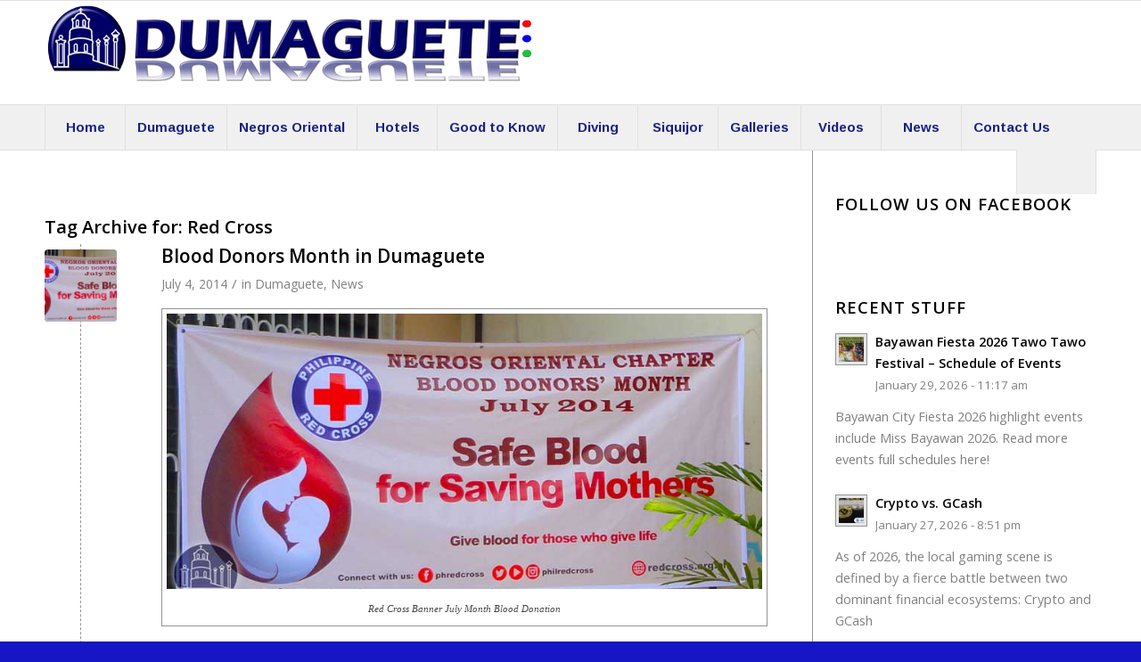

--- FILE ---
content_type: text/html; charset=UTF-8
request_url: https://dumaguete.com/tag/red-cross/
body_size: 31542
content:
<!DOCTYPE html>
<html lang="en-US" class="html_stretched responsive av-preloader-disabled  html_header_top html_logo_left html_bottom_nav_header html_menu_left html_large html_header_sticky html_header_shrinking html_mobile_menu_phone html_header_searchicon html_content_align_center html_header_unstick_top_disabled html_header_stretch_disabled html_av-submenu-hidden html_av-submenu-display-click html_av-overlay-side html_av-overlay-side-classic html_av-submenu-clone html_entry_id_6050 av-cookies-no-cookie-consent av-no-preview av-default-lightbox html_text_menu_active av-mobile-menu-switch-default">
<head>
<meta charset="UTF-8" />


<!-- mobile setting -->
<meta name="viewport" content="width=device-width, initial-scale=1">

<!-- Scripts/CSS and wp_head hook -->
<meta name='robots' content='index, follow, max-image-preview:large, max-snippet:-1, max-video-preview:-1' />

	<!-- This site is optimized with the Yoast SEO plugin v26.8 - https://yoast.com/product/yoast-seo-wordpress/ -->
	<title>Red Cross Archives - Dumaguete</title>
	<link rel="canonical" href="https://dumaguete.com/tag/red-cross/" />
	<meta property="og:locale" content="en_US" />
	<meta property="og:type" content="article" />
	<meta property="og:title" content="Red Cross Archives - Dumaguete" />
	<meta property="og:url" content="https://dumaguete.com/tag/red-cross/" />
	<meta property="og:site_name" content="Dumaguete" />
	<meta property="og:image" content="https://dumaguete.com/wp-content/uploads/2014/08/230-Dumagiuete.jpg" />
	<meta property="og:image:width" content="407" />
	<meta property="og:image:height" content="230" />
	<meta property="og:image:type" content="image/jpeg" />
	<script type="application/ld+json" class="yoast-schema-graph">{"@context":"https://schema.org","@graph":[{"@type":"CollectionPage","@id":"https://dumaguete.com/tag/red-cross/","url":"https://dumaguete.com/tag/red-cross/","name":"Red Cross Archives - Dumaguete","isPartOf":{"@id":"https://dumaguete.com/#website"},"primaryImageOfPage":{"@id":"https://dumaguete.com/tag/red-cross/#primaryimage"},"image":{"@id":"https://dumaguete.com/tag/red-cross/#primaryimage"},"thumbnailUrl":"https://dumaguete.com/wp-content/uploads/2014/10/Red-Cross-Banner-July-Month-Blood-Donation.jpg","breadcrumb":{"@id":"https://dumaguete.com/tag/red-cross/#breadcrumb"},"inLanguage":"en-US"},{"@type":"ImageObject","inLanguage":"en-US","@id":"https://dumaguete.com/tag/red-cross/#primaryimage","url":"https://dumaguete.com/wp-content/uploads/2014/10/Red-Cross-Banner-July-Month-Blood-Donation.jpg","contentUrl":"https://dumaguete.com/wp-content/uploads/2014/10/Red-Cross-Banner-July-Month-Blood-Donation.jpg","width":800,"height":370,"caption":"Red Cross Banner July Month Blood Donation"},{"@type":"BreadcrumbList","@id":"https://dumaguete.com/tag/red-cross/#breadcrumb","itemListElement":[{"@type":"ListItem","position":1,"name":"Home","item":"https://dumaguete.com/home/"},{"@type":"ListItem","position":2,"name":"Red Cross"}]},{"@type":"WebSite","@id":"https://dumaguete.com/#website","url":"https://dumaguete.com/","name":"Dumaguete","description":"The City of Gentle People","potentialAction":[{"@type":"SearchAction","target":{"@type":"EntryPoint","urlTemplate":"https://dumaguete.com/?s={search_term_string}"},"query-input":{"@type":"PropertyValueSpecification","valueRequired":true,"valueName":"search_term_string"}}],"inLanguage":"en-US"}]}</script>
	<!-- / Yoast SEO plugin. -->


<link rel='dns-prefetch' href='//www.googletagmanager.com' />
<link rel='dns-prefetch' href='//pagead2.googlesyndication.com' />
<link rel='dns-prefetch' href='//fundingchoicesmessages.google.com' />
<link rel="alternate" type="application/rss+xml" title="Dumaguete &raquo; Feed" href="https://dumaguete.com/feed/" />
<link rel="alternate" type="application/rss+xml" title="Dumaguete &raquo; Comments Feed" href="https://dumaguete.com/comments/feed/" />
<link rel="alternate" type="application/rss+xml" title="Dumaguete &raquo; Red Cross Tag Feed" href="https://dumaguete.com/tag/red-cross/feed/" />

<!-- google webfont font replacement -->

			<script type='text/javascript'>

				(function() {

					/*	check if webfonts are disabled by user setting via cookie - or user must opt in.	*/
					var html = document.getElementsByTagName('html')[0];
					var cookie_check = html.className.indexOf('av-cookies-needs-opt-in') >= 0 || html.className.indexOf('av-cookies-can-opt-out') >= 0;
					var allow_continue = true;
					var silent_accept_cookie = html.className.indexOf('av-cookies-user-silent-accept') >= 0;

					if( cookie_check && ! silent_accept_cookie )
					{
						if( ! document.cookie.match(/aviaCookieConsent/) || html.className.indexOf('av-cookies-session-refused') >= 0 )
						{
							allow_continue = false;
						}
						else
						{
							if( ! document.cookie.match(/aviaPrivacyRefuseCookiesHideBar/) )
							{
								allow_continue = false;
							}
							else if( ! document.cookie.match(/aviaPrivacyEssentialCookiesEnabled/) )
							{
								allow_continue = false;
							}
							else if( document.cookie.match(/aviaPrivacyGoogleWebfontsDisabled/) )
							{
								allow_continue = false;
							}
						}
					}

					if( allow_continue )
					{
						var f = document.createElement('link');

						f.type 	= 'text/css';
						f.rel 	= 'stylesheet';
						f.href 	= 'https://fonts.googleapis.com/css?family=Open+Sans:400,600%7CArimo:400,700&display=auto';
						f.id 	= 'avia-google-webfont';

						document.getElementsByTagName('head')[0].appendChild(f);
					}
				})();

			</script>
			<style id='wp-img-auto-sizes-contain-inline-css' type='text/css'>
img:is([sizes=auto i],[sizes^="auto," i]){contain-intrinsic-size:3000px 1500px}
/*# sourceURL=wp-img-auto-sizes-contain-inline-css */
</style>
<link rel='stylesheet' id='avia-grid-css' href='https://dumaguete.com/wp-content/themes/enfold/css/grid.css?ver=7.1.3' type='text/css' media='all' />
<link rel='stylesheet' id='avia-base-css' href='https://dumaguete.com/wp-content/themes/enfold/css/base.css?ver=7.1.3' type='text/css' media='all' />
<link rel='stylesheet' id='avia-layout-css' href='https://dumaguete.com/wp-content/themes/enfold/css/layout.css?ver=7.1.3' type='text/css' media='all' />
<link rel='stylesheet' id='avia-module-audioplayer-css' href='https://dumaguete.com/wp-content/themes/enfold/config-templatebuilder/avia-shortcodes/audio-player/audio-player.css?ver=7.1.3' type='text/css' media='all' />
<link rel='stylesheet' id='avia-module-blog-css' href='https://dumaguete.com/wp-content/themes/enfold/config-templatebuilder/avia-shortcodes/blog/blog.css?ver=7.1.3' type='text/css' media='all' />
<link rel='stylesheet' id='avia-module-postslider-css' href='https://dumaguete.com/wp-content/themes/enfold/config-templatebuilder/avia-shortcodes/postslider/postslider.css?ver=7.1.3' type='text/css' media='all' />
<link rel='stylesheet' id='avia-module-button-css' href='https://dumaguete.com/wp-content/themes/enfold/config-templatebuilder/avia-shortcodes/buttons/buttons.css?ver=7.1.3' type='text/css' media='all' />
<link rel='stylesheet' id='avia-module-buttonrow-css' href='https://dumaguete.com/wp-content/themes/enfold/config-templatebuilder/avia-shortcodes/buttonrow/buttonrow.css?ver=7.1.3' type='text/css' media='all' />
<link rel='stylesheet' id='avia-module-button-fullwidth-css' href='https://dumaguete.com/wp-content/themes/enfold/config-templatebuilder/avia-shortcodes/buttons_fullwidth/buttons_fullwidth.css?ver=7.1.3' type='text/css' media='all' />
<link rel='stylesheet' id='avia-module-catalogue-css' href='https://dumaguete.com/wp-content/themes/enfold/config-templatebuilder/avia-shortcodes/catalogue/catalogue.css?ver=7.1.3' type='text/css' media='all' />
<link rel='stylesheet' id='avia-module-comments-css' href='https://dumaguete.com/wp-content/themes/enfold/config-templatebuilder/avia-shortcodes/comments/comments.css?ver=7.1.3' type='text/css' media='all' />
<link rel='stylesheet' id='avia-module-contact-css' href='https://dumaguete.com/wp-content/themes/enfold/config-templatebuilder/avia-shortcodes/contact/contact.css?ver=7.1.3' type='text/css' media='all' />
<link rel='stylesheet' id='avia-module-slideshow-css' href='https://dumaguete.com/wp-content/themes/enfold/config-templatebuilder/avia-shortcodes/slideshow/slideshow.css?ver=7.1.3' type='text/css' media='all' />
<link rel='stylesheet' id='avia-module-slideshow-contentpartner-css' href='https://dumaguete.com/wp-content/themes/enfold/config-templatebuilder/avia-shortcodes/contentslider/contentslider.css?ver=7.1.3' type='text/css' media='all' />
<link rel='stylesheet' id='avia-module-countdown-css' href='https://dumaguete.com/wp-content/themes/enfold/config-templatebuilder/avia-shortcodes/countdown/countdown.css?ver=7.1.3' type='text/css' media='all' />
<link rel='stylesheet' id='avia-module-dynamic-field-css' href='https://dumaguete.com/wp-content/themes/enfold/config-templatebuilder/avia-shortcodes/dynamic_field/dynamic_field.css?ver=7.1.3' type='text/css' media='all' />
<link rel='stylesheet' id='avia-module-gallery-css' href='https://dumaguete.com/wp-content/themes/enfold/config-templatebuilder/avia-shortcodes/gallery/gallery.css?ver=7.1.3' type='text/css' media='all' />
<link rel='stylesheet' id='avia-module-gallery-hor-css' href='https://dumaguete.com/wp-content/themes/enfold/config-templatebuilder/avia-shortcodes/gallery_horizontal/gallery_horizontal.css?ver=7.1.3' type='text/css' media='all' />
<link rel='stylesheet' id='avia-module-maps-css' href='https://dumaguete.com/wp-content/themes/enfold/config-templatebuilder/avia-shortcodes/google_maps/google_maps.css?ver=7.1.3' type='text/css' media='all' />
<link rel='stylesheet' id='avia-module-gridrow-css' href='https://dumaguete.com/wp-content/themes/enfold/config-templatebuilder/avia-shortcodes/grid_row/grid_row.css?ver=7.1.3' type='text/css' media='all' />
<link rel='stylesheet' id='avia-module-heading-css' href='https://dumaguete.com/wp-content/themes/enfold/config-templatebuilder/avia-shortcodes/heading/heading.css?ver=7.1.3' type='text/css' media='all' />
<link rel='stylesheet' id='avia-module-rotator-css' href='https://dumaguete.com/wp-content/themes/enfold/config-templatebuilder/avia-shortcodes/headline_rotator/headline_rotator.css?ver=7.1.3' type='text/css' media='all' />
<link rel='stylesheet' id='avia-module-hr-css' href='https://dumaguete.com/wp-content/themes/enfold/config-templatebuilder/avia-shortcodes/hr/hr.css?ver=7.1.3' type='text/css' media='all' />
<link rel='stylesheet' id='avia-module-icon-css' href='https://dumaguete.com/wp-content/themes/enfold/config-templatebuilder/avia-shortcodes/icon/icon.css?ver=7.1.3' type='text/css' media='all' />
<link rel='stylesheet' id='avia-module-icon-circles-css' href='https://dumaguete.com/wp-content/themes/enfold/config-templatebuilder/avia-shortcodes/icon_circles/icon_circles.css?ver=7.1.3' type='text/css' media='all' />
<link rel='stylesheet' id='avia-module-iconbox-css' href='https://dumaguete.com/wp-content/themes/enfold/config-templatebuilder/avia-shortcodes/iconbox/iconbox.css?ver=7.1.3' type='text/css' media='all' />
<link rel='stylesheet' id='avia-module-icongrid-css' href='https://dumaguete.com/wp-content/themes/enfold/config-templatebuilder/avia-shortcodes/icongrid/icongrid.css?ver=7.1.3' type='text/css' media='all' />
<link rel='stylesheet' id='avia-module-iconlist-css' href='https://dumaguete.com/wp-content/themes/enfold/config-templatebuilder/avia-shortcodes/iconlist/iconlist.css?ver=7.1.3' type='text/css' media='all' />
<link rel='stylesheet' id='avia-module-image-css' href='https://dumaguete.com/wp-content/themes/enfold/config-templatebuilder/avia-shortcodes/image/image.css?ver=7.1.3' type='text/css' media='all' />
<link rel='stylesheet' id='avia-module-image-diff-css' href='https://dumaguete.com/wp-content/themes/enfold/config-templatebuilder/avia-shortcodes/image_diff/image_diff.css?ver=7.1.3' type='text/css' media='all' />
<link rel='stylesheet' id='avia-module-hotspot-css' href='https://dumaguete.com/wp-content/themes/enfold/config-templatebuilder/avia-shortcodes/image_hotspots/image_hotspots.css?ver=7.1.3' type='text/css' media='all' />
<link rel='stylesheet' id='avia-module-sc-lottie-animation-css' href='https://dumaguete.com/wp-content/themes/enfold/config-templatebuilder/avia-shortcodes/lottie_animation/lottie_animation.css?ver=7.1.3' type='text/css' media='all' />
<link rel='stylesheet' id='avia-module-magazine-css' href='https://dumaguete.com/wp-content/themes/enfold/config-templatebuilder/avia-shortcodes/magazine/magazine.css?ver=7.1.3' type='text/css' media='all' />
<link rel='stylesheet' id='avia-module-masonry-css' href='https://dumaguete.com/wp-content/themes/enfold/config-templatebuilder/avia-shortcodes/masonry_entries/masonry_entries.css?ver=7.1.3' type='text/css' media='all' />
<link rel='stylesheet' id='avia-siteloader-css' href='https://dumaguete.com/wp-content/themes/enfold/css/avia-snippet-site-preloader.css?ver=7.1.3' type='text/css' media='all' />
<link rel='stylesheet' id='avia-module-menu-css' href='https://dumaguete.com/wp-content/themes/enfold/config-templatebuilder/avia-shortcodes/menu/menu.css?ver=7.1.3' type='text/css' media='all' />
<link rel='stylesheet' id='avia-module-notification-css' href='https://dumaguete.com/wp-content/themes/enfold/config-templatebuilder/avia-shortcodes/notification/notification.css?ver=7.1.3' type='text/css' media='all' />
<link rel='stylesheet' id='avia-module-numbers-css' href='https://dumaguete.com/wp-content/themes/enfold/config-templatebuilder/avia-shortcodes/numbers/numbers.css?ver=7.1.3' type='text/css' media='all' />
<link rel='stylesheet' id='avia-module-portfolio-css' href='https://dumaguete.com/wp-content/themes/enfold/config-templatebuilder/avia-shortcodes/portfolio/portfolio.css?ver=7.1.3' type='text/css' media='all' />
<link rel='stylesheet' id='avia-module-post-metadata-css' href='https://dumaguete.com/wp-content/themes/enfold/config-templatebuilder/avia-shortcodes/post_metadata/post_metadata.css?ver=7.1.3' type='text/css' media='all' />
<link rel='stylesheet' id='avia-module-progress-bar-css' href='https://dumaguete.com/wp-content/themes/enfold/config-templatebuilder/avia-shortcodes/progressbar/progressbar.css?ver=7.1.3' type='text/css' media='all' />
<link rel='stylesheet' id='avia-module-promobox-css' href='https://dumaguete.com/wp-content/themes/enfold/config-templatebuilder/avia-shortcodes/promobox/promobox.css?ver=7.1.3' type='text/css' media='all' />
<link rel='stylesheet' id='avia-sc-search-css' href='https://dumaguete.com/wp-content/themes/enfold/config-templatebuilder/avia-shortcodes/search/search.css?ver=7.1.3' type='text/css' media='all' />
<link rel='stylesheet' id='avia-module-slideshow-accordion-css' href='https://dumaguete.com/wp-content/themes/enfold/config-templatebuilder/avia-shortcodes/slideshow_accordion/slideshow_accordion.css?ver=7.1.3' type='text/css' media='all' />
<link rel='stylesheet' id='avia-module-slideshow-feature-image-css' href='https://dumaguete.com/wp-content/themes/enfold/config-templatebuilder/avia-shortcodes/slideshow_feature_image/slideshow_feature_image.css?ver=7.1.3' type='text/css' media='all' />
<link rel='stylesheet' id='avia-module-slideshow-fullsize-css' href='https://dumaguete.com/wp-content/themes/enfold/config-templatebuilder/avia-shortcodes/slideshow_fullsize/slideshow_fullsize.css?ver=7.1.3' type='text/css' media='all' />
<link rel='stylesheet' id='avia-module-slideshow-fullscreen-css' href='https://dumaguete.com/wp-content/themes/enfold/config-templatebuilder/avia-shortcodes/slideshow_fullscreen/slideshow_fullscreen.css?ver=7.1.3' type='text/css' media='all' />
<link rel='stylesheet' id='avia-module-slideshow-ls-css' href='https://dumaguete.com/wp-content/themes/enfold/config-templatebuilder/avia-shortcodes/slideshow_layerslider/slideshow_layerslider.css?ver=7.1.3' type='text/css' media='all' />
<link rel='stylesheet' id='avia-module-social-css' href='https://dumaguete.com/wp-content/themes/enfold/config-templatebuilder/avia-shortcodes/social_share/social_share.css?ver=7.1.3' type='text/css' media='all' />
<link rel='stylesheet' id='avia-module-tabsection-css' href='https://dumaguete.com/wp-content/themes/enfold/config-templatebuilder/avia-shortcodes/tab_section/tab_section.css?ver=7.1.3' type='text/css' media='all' />
<link rel='stylesheet' id='avia-module-table-css' href='https://dumaguete.com/wp-content/themes/enfold/config-templatebuilder/avia-shortcodes/table/table.css?ver=7.1.3' type='text/css' media='all' />
<link rel='stylesheet' id='avia-module-tabs-css' href='https://dumaguete.com/wp-content/themes/enfold/config-templatebuilder/avia-shortcodes/tabs/tabs.css?ver=7.1.3' type='text/css' media='all' />
<link rel='stylesheet' id='avia-module-team-css' href='https://dumaguete.com/wp-content/themes/enfold/config-templatebuilder/avia-shortcodes/team/team.css?ver=7.1.3' type='text/css' media='all' />
<link rel='stylesheet' id='avia-module-testimonials-css' href='https://dumaguete.com/wp-content/themes/enfold/config-templatebuilder/avia-shortcodes/testimonials/testimonials.css?ver=7.1.3' type='text/css' media='all' />
<link rel='stylesheet' id='avia-module-timeline-css' href='https://dumaguete.com/wp-content/themes/enfold/config-templatebuilder/avia-shortcodes/timeline/timeline.css?ver=7.1.3' type='text/css' media='all' />
<link rel='stylesheet' id='avia-module-toggles-css' href='https://dumaguete.com/wp-content/themes/enfold/config-templatebuilder/avia-shortcodes/toggles/toggles.css?ver=7.1.3' type='text/css' media='all' />
<link rel='stylesheet' id='avia-module-video-css' href='https://dumaguete.com/wp-content/themes/enfold/config-templatebuilder/avia-shortcodes/video/video.css?ver=7.1.3' type='text/css' media='all' />
<style id='wp-emoji-styles-inline-css' type='text/css'>

	img.wp-smiley, img.emoji {
		display: inline !important;
		border: none !important;
		box-shadow: none !important;
		height: 1em !important;
		width: 1em !important;
		margin: 0 0.07em !important;
		vertical-align: -0.1em !important;
		background: none !important;
		padding: 0 !important;
	}
/*# sourceURL=wp-emoji-styles-inline-css */
</style>
<style id='wp-block-library-inline-css' type='text/css'>
:root{--wp-block-synced-color:#7a00df;--wp-block-synced-color--rgb:122,0,223;--wp-bound-block-color:var(--wp-block-synced-color);--wp-editor-canvas-background:#ddd;--wp-admin-theme-color:#007cba;--wp-admin-theme-color--rgb:0,124,186;--wp-admin-theme-color-darker-10:#006ba1;--wp-admin-theme-color-darker-10--rgb:0,107,160.5;--wp-admin-theme-color-darker-20:#005a87;--wp-admin-theme-color-darker-20--rgb:0,90,135;--wp-admin-border-width-focus:2px}@media (min-resolution:192dpi){:root{--wp-admin-border-width-focus:1.5px}}.wp-element-button{cursor:pointer}:root .has-very-light-gray-background-color{background-color:#eee}:root .has-very-dark-gray-background-color{background-color:#313131}:root .has-very-light-gray-color{color:#eee}:root .has-very-dark-gray-color{color:#313131}:root .has-vivid-green-cyan-to-vivid-cyan-blue-gradient-background{background:linear-gradient(135deg,#00d084,#0693e3)}:root .has-purple-crush-gradient-background{background:linear-gradient(135deg,#34e2e4,#4721fb 50%,#ab1dfe)}:root .has-hazy-dawn-gradient-background{background:linear-gradient(135deg,#faaca8,#dad0ec)}:root .has-subdued-olive-gradient-background{background:linear-gradient(135deg,#fafae1,#67a671)}:root .has-atomic-cream-gradient-background{background:linear-gradient(135deg,#fdd79a,#004a59)}:root .has-nightshade-gradient-background{background:linear-gradient(135deg,#330968,#31cdcf)}:root .has-midnight-gradient-background{background:linear-gradient(135deg,#020381,#2874fc)}:root{--wp--preset--font-size--normal:16px;--wp--preset--font-size--huge:42px}.has-regular-font-size{font-size:1em}.has-larger-font-size{font-size:2.625em}.has-normal-font-size{font-size:var(--wp--preset--font-size--normal)}.has-huge-font-size{font-size:var(--wp--preset--font-size--huge)}.has-text-align-center{text-align:center}.has-text-align-left{text-align:left}.has-text-align-right{text-align:right}.has-fit-text{white-space:nowrap!important}#end-resizable-editor-section{display:none}.aligncenter{clear:both}.items-justified-left{justify-content:flex-start}.items-justified-center{justify-content:center}.items-justified-right{justify-content:flex-end}.items-justified-space-between{justify-content:space-between}.screen-reader-text{border:0;clip-path:inset(50%);height:1px;margin:-1px;overflow:hidden;padding:0;position:absolute;width:1px;word-wrap:normal!important}.screen-reader-text:focus{background-color:#ddd;clip-path:none;color:#444;display:block;font-size:1em;height:auto;left:5px;line-height:normal;padding:15px 23px 14px;text-decoration:none;top:5px;width:auto;z-index:100000}html :where(.has-border-color){border-style:solid}html :where([style*=border-top-color]){border-top-style:solid}html :where([style*=border-right-color]){border-right-style:solid}html :where([style*=border-bottom-color]){border-bottom-style:solid}html :where([style*=border-left-color]){border-left-style:solid}html :where([style*=border-width]){border-style:solid}html :where([style*=border-top-width]){border-top-style:solid}html :where([style*=border-right-width]){border-right-style:solid}html :where([style*=border-bottom-width]){border-bottom-style:solid}html :where([style*=border-left-width]){border-left-style:solid}html :where(img[class*=wp-image-]){height:auto;max-width:100%}:where(figure){margin:0 0 1em}html :where(.is-position-sticky){--wp-admin--admin-bar--position-offset:var(--wp-admin--admin-bar--height,0px)}@media screen and (max-width:600px){html :where(.is-position-sticky){--wp-admin--admin-bar--position-offset:0px}}

/*# sourceURL=wp-block-library-inline-css */
</style><style id='global-styles-inline-css' type='text/css'>
:root{--wp--preset--aspect-ratio--square: 1;--wp--preset--aspect-ratio--4-3: 4/3;--wp--preset--aspect-ratio--3-4: 3/4;--wp--preset--aspect-ratio--3-2: 3/2;--wp--preset--aspect-ratio--2-3: 2/3;--wp--preset--aspect-ratio--16-9: 16/9;--wp--preset--aspect-ratio--9-16: 9/16;--wp--preset--color--black: #000000;--wp--preset--color--cyan-bluish-gray: #abb8c3;--wp--preset--color--white: #ffffff;--wp--preset--color--pale-pink: #f78da7;--wp--preset--color--vivid-red: #cf2e2e;--wp--preset--color--luminous-vivid-orange: #ff6900;--wp--preset--color--luminous-vivid-amber: #fcb900;--wp--preset--color--light-green-cyan: #7bdcb5;--wp--preset--color--vivid-green-cyan: #00d084;--wp--preset--color--pale-cyan-blue: #8ed1fc;--wp--preset--color--vivid-cyan-blue: #0693e3;--wp--preset--color--vivid-purple: #9b51e0;--wp--preset--color--metallic-red: #b02b2c;--wp--preset--color--maximum-yellow-red: #edae44;--wp--preset--color--yellow-sun: #eeee22;--wp--preset--color--palm-leaf: #83a846;--wp--preset--color--aero: #7bb0e7;--wp--preset--color--old-lavender: #745f7e;--wp--preset--color--steel-teal: #5f8789;--wp--preset--color--raspberry-pink: #d65799;--wp--preset--color--medium-turquoise: #4ecac2;--wp--preset--gradient--vivid-cyan-blue-to-vivid-purple: linear-gradient(135deg,rgb(6,147,227) 0%,rgb(155,81,224) 100%);--wp--preset--gradient--light-green-cyan-to-vivid-green-cyan: linear-gradient(135deg,rgb(122,220,180) 0%,rgb(0,208,130) 100%);--wp--preset--gradient--luminous-vivid-amber-to-luminous-vivid-orange: linear-gradient(135deg,rgb(252,185,0) 0%,rgb(255,105,0) 100%);--wp--preset--gradient--luminous-vivid-orange-to-vivid-red: linear-gradient(135deg,rgb(255,105,0) 0%,rgb(207,46,46) 100%);--wp--preset--gradient--very-light-gray-to-cyan-bluish-gray: linear-gradient(135deg,rgb(238,238,238) 0%,rgb(169,184,195) 100%);--wp--preset--gradient--cool-to-warm-spectrum: linear-gradient(135deg,rgb(74,234,220) 0%,rgb(151,120,209) 20%,rgb(207,42,186) 40%,rgb(238,44,130) 60%,rgb(251,105,98) 80%,rgb(254,248,76) 100%);--wp--preset--gradient--blush-light-purple: linear-gradient(135deg,rgb(255,206,236) 0%,rgb(152,150,240) 100%);--wp--preset--gradient--blush-bordeaux: linear-gradient(135deg,rgb(254,205,165) 0%,rgb(254,45,45) 50%,rgb(107,0,62) 100%);--wp--preset--gradient--luminous-dusk: linear-gradient(135deg,rgb(255,203,112) 0%,rgb(199,81,192) 50%,rgb(65,88,208) 100%);--wp--preset--gradient--pale-ocean: linear-gradient(135deg,rgb(255,245,203) 0%,rgb(182,227,212) 50%,rgb(51,167,181) 100%);--wp--preset--gradient--electric-grass: linear-gradient(135deg,rgb(202,248,128) 0%,rgb(113,206,126) 100%);--wp--preset--gradient--midnight: linear-gradient(135deg,rgb(2,3,129) 0%,rgb(40,116,252) 100%);--wp--preset--font-size--small: 1rem;--wp--preset--font-size--medium: 1.125rem;--wp--preset--font-size--large: 1.75rem;--wp--preset--font-size--x-large: clamp(1.75rem, 3vw, 2.25rem);--wp--preset--spacing--20: 0.44rem;--wp--preset--spacing--30: 0.67rem;--wp--preset--spacing--40: 1rem;--wp--preset--spacing--50: 1.5rem;--wp--preset--spacing--60: 2.25rem;--wp--preset--spacing--70: 3.38rem;--wp--preset--spacing--80: 5.06rem;--wp--preset--shadow--natural: 6px 6px 9px rgba(0, 0, 0, 0.2);--wp--preset--shadow--deep: 12px 12px 50px rgba(0, 0, 0, 0.4);--wp--preset--shadow--sharp: 6px 6px 0px rgba(0, 0, 0, 0.2);--wp--preset--shadow--outlined: 6px 6px 0px -3px rgb(255, 255, 255), 6px 6px rgb(0, 0, 0);--wp--preset--shadow--crisp: 6px 6px 0px rgb(0, 0, 0);}:root { --wp--style--global--content-size: 800px;--wp--style--global--wide-size: 1130px; }:where(body) { margin: 0; }.wp-site-blocks > .alignleft { float: left; margin-right: 2em; }.wp-site-blocks > .alignright { float: right; margin-left: 2em; }.wp-site-blocks > .aligncenter { justify-content: center; margin-left: auto; margin-right: auto; }:where(.is-layout-flex){gap: 0.5em;}:where(.is-layout-grid){gap: 0.5em;}.is-layout-flow > .alignleft{float: left;margin-inline-start: 0;margin-inline-end: 2em;}.is-layout-flow > .alignright{float: right;margin-inline-start: 2em;margin-inline-end: 0;}.is-layout-flow > .aligncenter{margin-left: auto !important;margin-right: auto !important;}.is-layout-constrained > .alignleft{float: left;margin-inline-start: 0;margin-inline-end: 2em;}.is-layout-constrained > .alignright{float: right;margin-inline-start: 2em;margin-inline-end: 0;}.is-layout-constrained > .aligncenter{margin-left: auto !important;margin-right: auto !important;}.is-layout-constrained > :where(:not(.alignleft):not(.alignright):not(.alignfull)){max-width: var(--wp--style--global--content-size);margin-left: auto !important;margin-right: auto !important;}.is-layout-constrained > .alignwide{max-width: var(--wp--style--global--wide-size);}body .is-layout-flex{display: flex;}.is-layout-flex{flex-wrap: wrap;align-items: center;}.is-layout-flex > :is(*, div){margin: 0;}body .is-layout-grid{display: grid;}.is-layout-grid > :is(*, div){margin: 0;}body{padding-top: 0px;padding-right: 0px;padding-bottom: 0px;padding-left: 0px;}a:where(:not(.wp-element-button)){text-decoration: underline;}:root :where(.wp-element-button, .wp-block-button__link){background-color: #32373c;border-width: 0;color: #fff;font-family: inherit;font-size: inherit;font-style: inherit;font-weight: inherit;letter-spacing: inherit;line-height: inherit;padding-top: calc(0.667em + 2px);padding-right: calc(1.333em + 2px);padding-bottom: calc(0.667em + 2px);padding-left: calc(1.333em + 2px);text-decoration: none;text-transform: inherit;}.has-black-color{color: var(--wp--preset--color--black) !important;}.has-cyan-bluish-gray-color{color: var(--wp--preset--color--cyan-bluish-gray) !important;}.has-white-color{color: var(--wp--preset--color--white) !important;}.has-pale-pink-color{color: var(--wp--preset--color--pale-pink) !important;}.has-vivid-red-color{color: var(--wp--preset--color--vivid-red) !important;}.has-luminous-vivid-orange-color{color: var(--wp--preset--color--luminous-vivid-orange) !important;}.has-luminous-vivid-amber-color{color: var(--wp--preset--color--luminous-vivid-amber) !important;}.has-light-green-cyan-color{color: var(--wp--preset--color--light-green-cyan) !important;}.has-vivid-green-cyan-color{color: var(--wp--preset--color--vivid-green-cyan) !important;}.has-pale-cyan-blue-color{color: var(--wp--preset--color--pale-cyan-blue) !important;}.has-vivid-cyan-blue-color{color: var(--wp--preset--color--vivid-cyan-blue) !important;}.has-vivid-purple-color{color: var(--wp--preset--color--vivid-purple) !important;}.has-metallic-red-color{color: var(--wp--preset--color--metallic-red) !important;}.has-maximum-yellow-red-color{color: var(--wp--preset--color--maximum-yellow-red) !important;}.has-yellow-sun-color{color: var(--wp--preset--color--yellow-sun) !important;}.has-palm-leaf-color{color: var(--wp--preset--color--palm-leaf) !important;}.has-aero-color{color: var(--wp--preset--color--aero) !important;}.has-old-lavender-color{color: var(--wp--preset--color--old-lavender) !important;}.has-steel-teal-color{color: var(--wp--preset--color--steel-teal) !important;}.has-raspberry-pink-color{color: var(--wp--preset--color--raspberry-pink) !important;}.has-medium-turquoise-color{color: var(--wp--preset--color--medium-turquoise) !important;}.has-black-background-color{background-color: var(--wp--preset--color--black) !important;}.has-cyan-bluish-gray-background-color{background-color: var(--wp--preset--color--cyan-bluish-gray) !important;}.has-white-background-color{background-color: var(--wp--preset--color--white) !important;}.has-pale-pink-background-color{background-color: var(--wp--preset--color--pale-pink) !important;}.has-vivid-red-background-color{background-color: var(--wp--preset--color--vivid-red) !important;}.has-luminous-vivid-orange-background-color{background-color: var(--wp--preset--color--luminous-vivid-orange) !important;}.has-luminous-vivid-amber-background-color{background-color: var(--wp--preset--color--luminous-vivid-amber) !important;}.has-light-green-cyan-background-color{background-color: var(--wp--preset--color--light-green-cyan) !important;}.has-vivid-green-cyan-background-color{background-color: var(--wp--preset--color--vivid-green-cyan) !important;}.has-pale-cyan-blue-background-color{background-color: var(--wp--preset--color--pale-cyan-blue) !important;}.has-vivid-cyan-blue-background-color{background-color: var(--wp--preset--color--vivid-cyan-blue) !important;}.has-vivid-purple-background-color{background-color: var(--wp--preset--color--vivid-purple) !important;}.has-metallic-red-background-color{background-color: var(--wp--preset--color--metallic-red) !important;}.has-maximum-yellow-red-background-color{background-color: var(--wp--preset--color--maximum-yellow-red) !important;}.has-yellow-sun-background-color{background-color: var(--wp--preset--color--yellow-sun) !important;}.has-palm-leaf-background-color{background-color: var(--wp--preset--color--palm-leaf) !important;}.has-aero-background-color{background-color: var(--wp--preset--color--aero) !important;}.has-old-lavender-background-color{background-color: var(--wp--preset--color--old-lavender) !important;}.has-steel-teal-background-color{background-color: var(--wp--preset--color--steel-teal) !important;}.has-raspberry-pink-background-color{background-color: var(--wp--preset--color--raspberry-pink) !important;}.has-medium-turquoise-background-color{background-color: var(--wp--preset--color--medium-turquoise) !important;}.has-black-border-color{border-color: var(--wp--preset--color--black) !important;}.has-cyan-bluish-gray-border-color{border-color: var(--wp--preset--color--cyan-bluish-gray) !important;}.has-white-border-color{border-color: var(--wp--preset--color--white) !important;}.has-pale-pink-border-color{border-color: var(--wp--preset--color--pale-pink) !important;}.has-vivid-red-border-color{border-color: var(--wp--preset--color--vivid-red) !important;}.has-luminous-vivid-orange-border-color{border-color: var(--wp--preset--color--luminous-vivid-orange) !important;}.has-luminous-vivid-amber-border-color{border-color: var(--wp--preset--color--luminous-vivid-amber) !important;}.has-light-green-cyan-border-color{border-color: var(--wp--preset--color--light-green-cyan) !important;}.has-vivid-green-cyan-border-color{border-color: var(--wp--preset--color--vivid-green-cyan) !important;}.has-pale-cyan-blue-border-color{border-color: var(--wp--preset--color--pale-cyan-blue) !important;}.has-vivid-cyan-blue-border-color{border-color: var(--wp--preset--color--vivid-cyan-blue) !important;}.has-vivid-purple-border-color{border-color: var(--wp--preset--color--vivid-purple) !important;}.has-metallic-red-border-color{border-color: var(--wp--preset--color--metallic-red) !important;}.has-maximum-yellow-red-border-color{border-color: var(--wp--preset--color--maximum-yellow-red) !important;}.has-yellow-sun-border-color{border-color: var(--wp--preset--color--yellow-sun) !important;}.has-palm-leaf-border-color{border-color: var(--wp--preset--color--palm-leaf) !important;}.has-aero-border-color{border-color: var(--wp--preset--color--aero) !important;}.has-old-lavender-border-color{border-color: var(--wp--preset--color--old-lavender) !important;}.has-steel-teal-border-color{border-color: var(--wp--preset--color--steel-teal) !important;}.has-raspberry-pink-border-color{border-color: var(--wp--preset--color--raspberry-pink) !important;}.has-medium-turquoise-border-color{border-color: var(--wp--preset--color--medium-turquoise) !important;}.has-vivid-cyan-blue-to-vivid-purple-gradient-background{background: var(--wp--preset--gradient--vivid-cyan-blue-to-vivid-purple) !important;}.has-light-green-cyan-to-vivid-green-cyan-gradient-background{background: var(--wp--preset--gradient--light-green-cyan-to-vivid-green-cyan) !important;}.has-luminous-vivid-amber-to-luminous-vivid-orange-gradient-background{background: var(--wp--preset--gradient--luminous-vivid-amber-to-luminous-vivid-orange) !important;}.has-luminous-vivid-orange-to-vivid-red-gradient-background{background: var(--wp--preset--gradient--luminous-vivid-orange-to-vivid-red) !important;}.has-very-light-gray-to-cyan-bluish-gray-gradient-background{background: var(--wp--preset--gradient--very-light-gray-to-cyan-bluish-gray) !important;}.has-cool-to-warm-spectrum-gradient-background{background: var(--wp--preset--gradient--cool-to-warm-spectrum) !important;}.has-blush-light-purple-gradient-background{background: var(--wp--preset--gradient--blush-light-purple) !important;}.has-blush-bordeaux-gradient-background{background: var(--wp--preset--gradient--blush-bordeaux) !important;}.has-luminous-dusk-gradient-background{background: var(--wp--preset--gradient--luminous-dusk) !important;}.has-pale-ocean-gradient-background{background: var(--wp--preset--gradient--pale-ocean) !important;}.has-electric-grass-gradient-background{background: var(--wp--preset--gradient--electric-grass) !important;}.has-midnight-gradient-background{background: var(--wp--preset--gradient--midnight) !important;}.has-small-font-size{font-size: var(--wp--preset--font-size--small) !important;}.has-medium-font-size{font-size: var(--wp--preset--font-size--medium) !important;}.has-large-font-size{font-size: var(--wp--preset--font-size--large) !important;}.has-x-large-font-size{font-size: var(--wp--preset--font-size--x-large) !important;}
/*# sourceURL=global-styles-inline-css */
</style>

<link rel='stylesheet' id='wpa-css-css' href='https://dumaguete.com/wp-content/plugins/honeypot/includes/css/wpa.css?ver=2.3.04' type='text/css' media='all' />
<link rel='stylesheet' id='ppress-frontend-css' href='https://dumaguete.com/wp-content/plugins/wp-user-avatar/assets/css/frontend.min.css?ver=4.16.9' type='text/css' media='all' />
<link rel='stylesheet' id='ppress-flatpickr-css' href='https://dumaguete.com/wp-content/plugins/wp-user-avatar/assets/flatpickr/flatpickr.min.css?ver=4.16.9' type='text/css' media='all' />
<link rel='stylesheet' id='ppress-select2-css' href='https://dumaguete.com/wp-content/plugins/wp-user-avatar/assets/select2/select2.min.css?ver=6.9' type='text/css' media='all' />
<link rel='stylesheet' id='avia-scs-css' href='https://dumaguete.com/wp-content/themes/enfold/css/shortcodes.css?ver=7.1.3' type='text/css' media='all' />
<link rel='stylesheet' id='avia-fold-unfold-css' href='https://dumaguete.com/wp-content/themes/enfold/css/avia-snippet-fold-unfold.css?ver=7.1.3' type='text/css' media='all' />
<link rel='stylesheet' id='avia-popup-css-css' href='https://dumaguete.com/wp-content/themes/enfold/js/aviapopup/magnific-popup.min.css?ver=7.1.3' type='text/css' media='screen' />
<link rel='stylesheet' id='avia-lightbox-css' href='https://dumaguete.com/wp-content/themes/enfold/css/avia-snippet-lightbox.css?ver=7.1.3' type='text/css' media='screen' />
<link rel='stylesheet' id='avia-widget-css-css' href='https://dumaguete.com/wp-content/themes/enfold/css/avia-snippet-widget.css?ver=7.1.3' type='text/css' media='screen' />
<link rel='stylesheet' id='avia-dynamic-css' href='https://dumaguete.com/wp-content/uploads/dynamic_avia/enfold.css?ver=697b071848fcd' type='text/css' media='all' />
<link rel='stylesheet' id='avia-custom-css' href='https://dumaguete.com/wp-content/themes/enfold/css/custom.css?ver=7.1.3' type='text/css' media='all' />
<script type="text/javascript" src="https://dumaguete.com/wp-includes/js/jquery/jquery.min.js?ver=3.7.1" id="jquery-core-js"></script>
<script type="text/javascript" src="https://dumaguete.com/wp-includes/js/jquery/jquery-migrate.min.js?ver=3.4.1" id="jquery-migrate-js"></script>
<script type="text/javascript" src="https://dumaguete.com/wp-content/plugins/wp-user-avatar/assets/flatpickr/flatpickr.min.js?ver=4.16.9" id="ppress-flatpickr-js"></script>
<script type="text/javascript" src="https://dumaguete.com/wp-content/plugins/wp-user-avatar/assets/select2/select2.min.js?ver=4.16.9" id="ppress-select2-js"></script>
<script type="text/javascript" src="https://dumaguete.com/wp-content/themes/enfold/js/avia-js.js?ver=7.1.3" id="avia-js-js"></script>
<script type="text/javascript" src="https://dumaguete.com/wp-content/themes/enfold/js/avia-compat.js?ver=7.1.3" id="avia-compat-js"></script>

<!-- Google tag (gtag.js) snippet added by Site Kit -->
<!-- Google Analytics snippet added by Site Kit -->
<script type="text/javascript" src="https://www.googletagmanager.com/gtag/js?id=GT-NFXXJ8B" id="google_gtagjs-js" async></script>
<script type="text/javascript" id="google_gtagjs-js-after">
/* <![CDATA[ */
window.dataLayer = window.dataLayer || [];function gtag(){dataLayer.push(arguments);}
gtag("set","linker",{"domains":["dumaguete.com"]});
gtag("js", new Date());
gtag("set", "developer_id.dZTNiMT", true);
gtag("config", "GT-NFXXJ8B");
//# sourceURL=google_gtagjs-js-after
/* ]]> */
</script>
<link rel="https://api.w.org/" href="https://dumaguete.com/wp-json/" /><link rel="alternate" title="JSON" type="application/json" href="https://dumaguete.com/wp-json/wp/v2/tags/185" /><link rel="EditURI" type="application/rsd+xml" title="RSD" href="https://dumaguete.com/xmlrpc.php?rsd" />
<meta name="generator" content="WordPress 6.9" />
<meta name="generator" content="Site Kit by Google 1.171.0" />
<link rel="icon" href="https://dumaguete.com/wp-content/uploads/2014/08/Favicon.png" type="image/png">
<!--[if lt IE 9]><script src="https://dumaguete.com/wp-content/themes/enfold/js/html5shiv.js"></script><![endif]--><link rel="profile" href="https://gmpg.org/xfn/11" />
<link rel="alternate" type="application/rss+xml" title="Dumaguete RSS2 Feed" href="https://dumaguete.com/feed/" />
<link rel="pingback" href="https://dumaguete.com/xmlrpc.php" />

<!-- Google AdSense meta tags added by Site Kit -->
<meta name="google-adsense-platform-account" content="ca-host-pub-2644536267352236">
<meta name="google-adsense-platform-domain" content="sitekit.withgoogle.com">
<!-- End Google AdSense meta tags added by Site Kit -->

<!-- Google AdSense snippet added by Site Kit -->
<script type="text/javascript" async="async" src="https://pagead2.googlesyndication.com/pagead/js/adsbygoogle.js?client=ca-pub-2496057936288877&amp;host=ca-host-pub-2644536267352236" crossorigin="anonymous"></script>

<!-- End Google AdSense snippet added by Site Kit -->

<!-- Google AdSense Ad Blocking Recovery snippet added by Site Kit -->
<script async src="https://fundingchoicesmessages.google.com/i/pub-2496057936288877?ers=1" nonce="7oNIsWrr7sIf2fKMZw_fyA"></script><script nonce="7oNIsWrr7sIf2fKMZw_fyA">(function() {function signalGooglefcPresent() {if (!window.frames['googlefcPresent']) {if (document.body) {const iframe = document.createElement('iframe'); iframe.style = 'width: 0; height: 0; border: none; z-index: -1000; left: -1000px; top: -1000px;'; iframe.style.display = 'none'; iframe.name = 'googlefcPresent'; document.body.appendChild(iframe);} else {setTimeout(signalGooglefcPresent, 0);}}}signalGooglefcPresent();})();</script>
<!-- End Google AdSense Ad Blocking Recovery snippet added by Site Kit -->

<!-- Google AdSense Ad Blocking Recovery Error Protection snippet added by Site Kit -->
<script>(function(){'use strict';function aa(a){var b=0;return function(){return b<a.length?{done:!1,value:a[b++]}:{done:!0}}}var ba="function"==typeof Object.defineProperties?Object.defineProperty:function(a,b,c){if(a==Array.prototype||a==Object.prototype)return a;a[b]=c.value;return a};
function ca(a){a=["object"==typeof globalThis&&globalThis,a,"object"==typeof window&&window,"object"==typeof self&&self,"object"==typeof global&&global];for(var b=0;b<a.length;++b){var c=a[b];if(c&&c.Math==Math)return c}throw Error("Cannot find global object");}var da=ca(this);function k(a,b){if(b)a:{var c=da;a=a.split(".");for(var d=0;d<a.length-1;d++){var e=a[d];if(!(e in c))break a;c=c[e]}a=a[a.length-1];d=c[a];b=b(d);b!=d&&null!=b&&ba(c,a,{configurable:!0,writable:!0,value:b})}}
function ea(a){return a.raw=a}function m(a){var b="undefined"!=typeof Symbol&&Symbol.iterator&&a[Symbol.iterator];if(b)return b.call(a);if("number"==typeof a.length)return{next:aa(a)};throw Error(String(a)+" is not an iterable or ArrayLike");}function fa(a){for(var b,c=[];!(b=a.next()).done;)c.push(b.value);return c}var ha="function"==typeof Object.create?Object.create:function(a){function b(){}b.prototype=a;return new b},n;
if("function"==typeof Object.setPrototypeOf)n=Object.setPrototypeOf;else{var q;a:{var ia={a:!0},ja={};try{ja.__proto__=ia;q=ja.a;break a}catch(a){}q=!1}n=q?function(a,b){a.__proto__=b;if(a.__proto__!==b)throw new TypeError(a+" is not extensible");return a}:null}var ka=n;
function r(a,b){a.prototype=ha(b.prototype);a.prototype.constructor=a;if(ka)ka(a,b);else for(var c in b)if("prototype"!=c)if(Object.defineProperties){var d=Object.getOwnPropertyDescriptor(b,c);d&&Object.defineProperty(a,c,d)}else a[c]=b[c];a.A=b.prototype}function la(){for(var a=Number(this),b=[],c=a;c<arguments.length;c++)b[c-a]=arguments[c];return b}k("Number.MAX_SAFE_INTEGER",function(){return 9007199254740991});
k("Number.isFinite",function(a){return a?a:function(b){return"number"!==typeof b?!1:!isNaN(b)&&Infinity!==b&&-Infinity!==b}});k("Number.isInteger",function(a){return a?a:function(b){return Number.isFinite(b)?b===Math.floor(b):!1}});k("Number.isSafeInteger",function(a){return a?a:function(b){return Number.isInteger(b)&&Math.abs(b)<=Number.MAX_SAFE_INTEGER}});
k("Math.trunc",function(a){return a?a:function(b){b=Number(b);if(isNaN(b)||Infinity===b||-Infinity===b||0===b)return b;var c=Math.floor(Math.abs(b));return 0>b?-c:c}});k("Object.is",function(a){return a?a:function(b,c){return b===c?0!==b||1/b===1/c:b!==b&&c!==c}});k("Array.prototype.includes",function(a){return a?a:function(b,c){var d=this;d instanceof String&&(d=String(d));var e=d.length;c=c||0;for(0>c&&(c=Math.max(c+e,0));c<e;c++){var f=d[c];if(f===b||Object.is(f,b))return!0}return!1}});
k("String.prototype.includes",function(a){return a?a:function(b,c){if(null==this)throw new TypeError("The 'this' value for String.prototype.includes must not be null or undefined");if(b instanceof RegExp)throw new TypeError("First argument to String.prototype.includes must not be a regular expression");return-1!==this.indexOf(b,c||0)}});/*

 Copyright The Closure Library Authors.
 SPDX-License-Identifier: Apache-2.0
*/
var t=this||self;function v(a){return a};var w,x;a:{for(var ma=["CLOSURE_FLAGS"],y=t,z=0;z<ma.length;z++)if(y=y[ma[z]],null==y){x=null;break a}x=y}var na=x&&x[610401301];w=null!=na?na:!1;var A,oa=t.navigator;A=oa?oa.userAgentData||null:null;function B(a){return w?A?A.brands.some(function(b){return(b=b.brand)&&-1!=b.indexOf(a)}):!1:!1}function C(a){var b;a:{if(b=t.navigator)if(b=b.userAgent)break a;b=""}return-1!=b.indexOf(a)};function D(){return w?!!A&&0<A.brands.length:!1}function E(){return D()?B("Chromium"):(C("Chrome")||C("CriOS"))&&!(D()?0:C("Edge"))||C("Silk")};var pa=D()?!1:C("Trident")||C("MSIE");!C("Android")||E();E();C("Safari")&&(E()||(D()?0:C("Coast"))||(D()?0:C("Opera"))||(D()?0:C("Edge"))||(D()?B("Microsoft Edge"):C("Edg/"))||D()&&B("Opera"));var qa={},F=null;var ra="undefined"!==typeof Uint8Array,sa=!pa&&"function"===typeof btoa;function G(){return"function"===typeof BigInt};var H=0,I=0;function ta(a){var b=0>a;a=Math.abs(a);var c=a>>>0;a=Math.floor((a-c)/4294967296);b&&(c=m(ua(c,a)),b=c.next().value,a=c.next().value,c=b);H=c>>>0;I=a>>>0}function va(a,b){b>>>=0;a>>>=0;if(2097151>=b)var c=""+(4294967296*b+a);else G()?c=""+(BigInt(b)<<BigInt(32)|BigInt(a)):(c=(a>>>24|b<<8)&16777215,b=b>>16&65535,a=(a&16777215)+6777216*c+6710656*b,c+=8147497*b,b*=2,1E7<=a&&(c+=Math.floor(a/1E7),a%=1E7),1E7<=c&&(b+=Math.floor(c/1E7),c%=1E7),c=b+wa(c)+wa(a));return c}
function wa(a){a=String(a);return"0000000".slice(a.length)+a}function ua(a,b){b=~b;a?a=~a+1:b+=1;return[a,b]};var J;J="function"===typeof Symbol&&"symbol"===typeof Symbol()?Symbol():void 0;var xa=J?function(a,b){a[J]|=b}:function(a,b){void 0!==a.g?a.g|=b:Object.defineProperties(a,{g:{value:b,configurable:!0,writable:!0,enumerable:!1}})},K=J?function(a){return a[J]|0}:function(a){return a.g|0},L=J?function(a){return a[J]}:function(a){return a.g},M=J?function(a,b){a[J]=b;return a}:function(a,b){void 0!==a.g?a.g=b:Object.defineProperties(a,{g:{value:b,configurable:!0,writable:!0,enumerable:!1}});return a};function ya(a,b){M(b,(a|0)&-14591)}function za(a,b){M(b,(a|34)&-14557)}
function Aa(a){a=a>>14&1023;return 0===a?536870912:a};var N={},Ba={};function Ca(a){return!(!a||"object"!==typeof a||a.g!==Ba)}function Da(a){return null!==a&&"object"===typeof a&&!Array.isArray(a)&&a.constructor===Object}function P(a,b,c){if(!Array.isArray(a)||a.length)return!1;var d=K(a);if(d&1)return!0;if(!(b&&(Array.isArray(b)?b.includes(c):b.has(c))))return!1;M(a,d|1);return!0}Object.freeze(new function(){});Object.freeze(new function(){});var Ea=/^-?([1-9][0-9]*|0)(\.[0-9]+)?$/;var Q;function Fa(a,b){Q=b;a=new a(b);Q=void 0;return a}
function R(a,b,c){null==a&&(a=Q);Q=void 0;if(null==a){var d=96;c?(a=[c],d|=512):a=[];b&&(d=d&-16760833|(b&1023)<<14)}else{if(!Array.isArray(a))throw Error();d=K(a);if(d&64)return a;d|=64;if(c&&(d|=512,c!==a[0]))throw Error();a:{c=a;var e=c.length;if(e){var f=e-1;if(Da(c[f])){d|=256;b=f-(+!!(d&512)-1);if(1024<=b)throw Error();d=d&-16760833|(b&1023)<<14;break a}}if(b){b=Math.max(b,e-(+!!(d&512)-1));if(1024<b)throw Error();d=d&-16760833|(b&1023)<<14}}}M(a,d);return a};function Ga(a){switch(typeof a){case "number":return isFinite(a)?a:String(a);case "boolean":return a?1:0;case "object":if(a)if(Array.isArray(a)){if(P(a,void 0,0))return}else if(ra&&null!=a&&a instanceof Uint8Array){if(sa){for(var b="",c=0,d=a.length-10240;c<d;)b+=String.fromCharCode.apply(null,a.subarray(c,c+=10240));b+=String.fromCharCode.apply(null,c?a.subarray(c):a);a=btoa(b)}else{void 0===b&&(b=0);if(!F){F={};c="ABCDEFGHIJKLMNOPQRSTUVWXYZabcdefghijklmnopqrstuvwxyz0123456789".split("");d=["+/=",
"+/","-_=","-_.","-_"];for(var e=0;5>e;e++){var f=c.concat(d[e].split(""));qa[e]=f;for(var g=0;g<f.length;g++){var h=f[g];void 0===F[h]&&(F[h]=g)}}}b=qa[b];c=Array(Math.floor(a.length/3));d=b[64]||"";for(e=f=0;f<a.length-2;f+=3){var l=a[f],p=a[f+1];h=a[f+2];g=b[l>>2];l=b[(l&3)<<4|p>>4];p=b[(p&15)<<2|h>>6];h=b[h&63];c[e++]=g+l+p+h}g=0;h=d;switch(a.length-f){case 2:g=a[f+1],h=b[(g&15)<<2]||d;case 1:a=a[f],c[e]=b[a>>2]+b[(a&3)<<4|g>>4]+h+d}a=c.join("")}return a}}return a};function Ha(a,b,c){a=Array.prototype.slice.call(a);var d=a.length,e=b&256?a[d-1]:void 0;d+=e?-1:0;for(b=b&512?1:0;b<d;b++)a[b]=c(a[b]);if(e){b=a[b]={};for(var f in e)Object.prototype.hasOwnProperty.call(e,f)&&(b[f]=c(e[f]))}return a}function Ia(a,b,c,d,e){if(null!=a){if(Array.isArray(a))a=P(a,void 0,0)?void 0:e&&K(a)&2?a:Ja(a,b,c,void 0!==d,e);else if(Da(a)){var f={},g;for(g in a)Object.prototype.hasOwnProperty.call(a,g)&&(f[g]=Ia(a[g],b,c,d,e));a=f}else a=b(a,d);return a}}
function Ja(a,b,c,d,e){var f=d||c?K(a):0;d=d?!!(f&32):void 0;a=Array.prototype.slice.call(a);for(var g=0;g<a.length;g++)a[g]=Ia(a[g],b,c,d,e);c&&c(f,a);return a}function Ka(a){return a.s===N?a.toJSON():Ga(a)};function La(a,b,c){c=void 0===c?za:c;if(null!=a){if(ra&&a instanceof Uint8Array)return b?a:new Uint8Array(a);if(Array.isArray(a)){var d=K(a);if(d&2)return a;b&&(b=0===d||!!(d&32)&&!(d&64||!(d&16)));return b?M(a,(d|34)&-12293):Ja(a,La,d&4?za:c,!0,!0)}a.s===N&&(c=a.h,d=L(c),a=d&2?a:Fa(a.constructor,Ma(c,d,!0)));return a}}function Ma(a,b,c){var d=c||b&2?za:ya,e=!!(b&32);a=Ha(a,b,function(f){return La(f,e,d)});xa(a,32|(c?2:0));return a};function Na(a,b){a=a.h;return Oa(a,L(a),b)}function Oa(a,b,c,d){if(-1===c)return null;if(c>=Aa(b)){if(b&256)return a[a.length-1][c]}else{var e=a.length;if(d&&b&256&&(d=a[e-1][c],null!=d))return d;b=c+(+!!(b&512)-1);if(b<e)return a[b]}}function Pa(a,b,c,d,e){var f=Aa(b);if(c>=f||e){var g=b;if(b&256)e=a[a.length-1];else{if(null==d)return;e=a[f+(+!!(b&512)-1)]={};g|=256}e[c]=d;c<f&&(a[c+(+!!(b&512)-1)]=void 0);g!==b&&M(a,g)}else a[c+(+!!(b&512)-1)]=d,b&256&&(a=a[a.length-1],c in a&&delete a[c])}
function Qa(a,b){var c=Ra;var d=void 0===d?!1:d;var e=a.h;var f=L(e),g=Oa(e,f,b,d);if(null!=g&&"object"===typeof g&&g.s===N)c=g;else if(Array.isArray(g)){var h=K(g),l=h;0===l&&(l|=f&32);l|=f&2;l!==h&&M(g,l);c=new c(g)}else c=void 0;c!==g&&null!=c&&Pa(e,f,b,c,d);e=c;if(null==e)return e;a=a.h;f=L(a);f&2||(g=e,c=g.h,h=L(c),g=h&2?Fa(g.constructor,Ma(c,h,!1)):g,g!==e&&(e=g,Pa(a,f,b,e,d)));return e}function Sa(a,b){a=Na(a,b);return null==a||"string"===typeof a?a:void 0}
function Ta(a,b){var c=void 0===c?0:c;a=Na(a,b);if(null!=a)if(b=typeof a,"number"===b?Number.isFinite(a):"string"!==b?0:Ea.test(a))if("number"===typeof a){if(a=Math.trunc(a),!Number.isSafeInteger(a)){ta(a);b=H;var d=I;if(a=d&2147483648)b=~b+1>>>0,d=~d>>>0,0==b&&(d=d+1>>>0);b=4294967296*d+(b>>>0);a=a?-b:b}}else if(b=Math.trunc(Number(a)),Number.isSafeInteger(b))a=String(b);else{if(b=a.indexOf("."),-1!==b&&(a=a.substring(0,b)),!("-"===a[0]?20>a.length||20===a.length&&-922337<Number(a.substring(0,7)):
19>a.length||19===a.length&&922337>Number(a.substring(0,6)))){if(16>a.length)ta(Number(a));else if(G())a=BigInt(a),H=Number(a&BigInt(4294967295))>>>0,I=Number(a>>BigInt(32)&BigInt(4294967295));else{b=+("-"===a[0]);I=H=0;d=a.length;for(var e=b,f=(d-b)%6+b;f<=d;e=f,f+=6)e=Number(a.slice(e,f)),I*=1E6,H=1E6*H+e,4294967296<=H&&(I+=Math.trunc(H/4294967296),I>>>=0,H>>>=0);b&&(b=m(ua(H,I)),a=b.next().value,b=b.next().value,H=a,I=b)}a=H;b=I;b&2147483648?G()?a=""+(BigInt(b|0)<<BigInt(32)|BigInt(a>>>0)):(b=
m(ua(a,b)),a=b.next().value,b=b.next().value,a="-"+va(a,b)):a=va(a,b)}}else a=void 0;return null!=a?a:c}function S(a,b){a=Sa(a,b);return null!=a?a:""};function T(a,b,c){this.h=R(a,b,c)}T.prototype.toJSON=function(){return Ua(this,Ja(this.h,Ka,void 0,void 0,!1),!0)};T.prototype.s=N;T.prototype.toString=function(){return Ua(this,this.h,!1).toString()};
function Ua(a,b,c){var d=a.constructor.v,e=L(c?a.h:b);a=b.length;if(!a)return b;var f;if(Da(c=b[a-1])){a:{var g=c;var h={},l=!1,p;for(p in g)if(Object.prototype.hasOwnProperty.call(g,p)){var u=g[p];if(Array.isArray(u)){var jb=u;if(P(u,d,+p)||Ca(u)&&0===u.size)u=null;u!=jb&&(l=!0)}null!=u?h[p]=u:l=!0}if(l){for(var O in h){g=h;break a}g=null}}g!=c&&(f=!0);a--}for(p=+!!(e&512)-1;0<a;a--){O=a-1;c=b[O];O-=p;if(!(null==c||P(c,d,O)||Ca(c)&&0===c.size))break;var kb=!0}if(!f&&!kb)return b;b=Array.prototype.slice.call(b,
0,a);g&&b.push(g);return b};function Va(a){return function(b){if(null==b||""==b)b=new a;else{b=JSON.parse(b);if(!Array.isArray(b))throw Error(void 0);xa(b,32);b=Fa(a,b)}return b}};function Wa(a){this.h=R(a)}r(Wa,T);var Xa=Va(Wa);var U;function V(a){this.g=a}V.prototype.toString=function(){return this.g+""};var Ya={};function Za(a){if(void 0===U){var b=null;var c=t.trustedTypes;if(c&&c.createPolicy){try{b=c.createPolicy("goog#html",{createHTML:v,createScript:v,createScriptURL:v})}catch(d){t.console&&t.console.error(d.message)}U=b}else U=b}a=(b=U)?b.createScriptURL(a):a;return new V(a,Ya)};function $a(){return Math.floor(2147483648*Math.random()).toString(36)+Math.abs(Math.floor(2147483648*Math.random())^Date.now()).toString(36)};function ab(a,b){b=String(b);"application/xhtml+xml"===a.contentType&&(b=b.toLowerCase());return a.createElement(b)}function bb(a){this.g=a||t.document||document};/*

 SPDX-License-Identifier: Apache-2.0
*/
function cb(a,b){a.src=b instanceof V&&b.constructor===V?b.g:"type_error:TrustedResourceUrl";var c,d;(c=(b=null==(d=(c=(a.ownerDocument&&a.ownerDocument.defaultView||window).document).querySelector)?void 0:d.call(c,"script[nonce]"))?b.nonce||b.getAttribute("nonce")||"":"")&&a.setAttribute("nonce",c)};function db(a){a=void 0===a?document:a;return a.createElement("script")};function eb(a,b,c,d,e,f){try{var g=a.g,h=db(g);h.async=!0;cb(h,b);g.head.appendChild(h);h.addEventListener("load",function(){e();d&&g.head.removeChild(h)});h.addEventListener("error",function(){0<c?eb(a,b,c-1,d,e,f):(d&&g.head.removeChild(h),f())})}catch(l){f()}};var fb=t.atob("aHR0cHM6Ly93d3cuZ3N0YXRpYy5jb20vaW1hZ2VzL2ljb25zL21hdGVyaWFsL3N5c3RlbS8xeC93YXJuaW5nX2FtYmVyXzI0ZHAucG5n"),gb=t.atob("WW91IGFyZSBzZWVpbmcgdGhpcyBtZXNzYWdlIGJlY2F1c2UgYWQgb3Igc2NyaXB0IGJsb2NraW5nIHNvZnR3YXJlIGlzIGludGVyZmVyaW5nIHdpdGggdGhpcyBwYWdlLg=="),hb=t.atob("RGlzYWJsZSBhbnkgYWQgb3Igc2NyaXB0IGJsb2NraW5nIHNvZnR3YXJlLCB0aGVuIHJlbG9hZCB0aGlzIHBhZ2Uu");function ib(a,b,c){this.i=a;this.u=b;this.o=c;this.g=null;this.j=[];this.m=!1;this.l=new bb(this.i)}
function lb(a){if(a.i.body&&!a.m){var b=function(){mb(a);t.setTimeout(function(){nb(a,3)},50)};eb(a.l,a.u,2,!0,function(){t[a.o]||b()},b);a.m=!0}}
function mb(a){for(var b=W(1,5),c=0;c<b;c++){var d=X(a);a.i.body.appendChild(d);a.j.push(d)}b=X(a);b.style.bottom="0";b.style.left="0";b.style.position="fixed";b.style.width=W(100,110).toString()+"%";b.style.zIndex=W(2147483544,2147483644).toString();b.style.backgroundColor=ob(249,259,242,252,219,229);b.style.boxShadow="0 0 12px #888";b.style.color=ob(0,10,0,10,0,10);b.style.display="flex";b.style.justifyContent="center";b.style.fontFamily="Roboto, Arial";c=X(a);c.style.width=W(80,85).toString()+
"%";c.style.maxWidth=W(750,775).toString()+"px";c.style.margin="24px";c.style.display="flex";c.style.alignItems="flex-start";c.style.justifyContent="center";d=ab(a.l.g,"IMG");d.className=$a();d.src=fb;d.alt="Warning icon";d.style.height="24px";d.style.width="24px";d.style.paddingRight="16px";var e=X(a),f=X(a);f.style.fontWeight="bold";f.textContent=gb;var g=X(a);g.textContent=hb;Y(a,e,f);Y(a,e,g);Y(a,c,d);Y(a,c,e);Y(a,b,c);a.g=b;a.i.body.appendChild(a.g);b=W(1,5);for(c=0;c<b;c++)d=X(a),a.i.body.appendChild(d),
a.j.push(d)}function Y(a,b,c){for(var d=W(1,5),e=0;e<d;e++){var f=X(a);b.appendChild(f)}b.appendChild(c);c=W(1,5);for(d=0;d<c;d++)e=X(a),b.appendChild(e)}function W(a,b){return Math.floor(a+Math.random()*(b-a))}function ob(a,b,c,d,e,f){return"rgb("+W(Math.max(a,0),Math.min(b,255)).toString()+","+W(Math.max(c,0),Math.min(d,255)).toString()+","+W(Math.max(e,0),Math.min(f,255)).toString()+")"}function X(a){a=ab(a.l.g,"DIV");a.className=$a();return a}
function nb(a,b){0>=b||null!=a.g&&0!==a.g.offsetHeight&&0!==a.g.offsetWidth||(pb(a),mb(a),t.setTimeout(function(){nb(a,b-1)},50))}function pb(a){for(var b=m(a.j),c=b.next();!c.done;c=b.next())(c=c.value)&&c.parentNode&&c.parentNode.removeChild(c);a.j=[];(b=a.g)&&b.parentNode&&b.parentNode.removeChild(b);a.g=null};function qb(a,b,c,d,e){function f(l){document.body?g(document.body):0<l?t.setTimeout(function(){f(l-1)},e):b()}function g(l){l.appendChild(h);t.setTimeout(function(){h?(0!==h.offsetHeight&&0!==h.offsetWidth?b():a(),h.parentNode&&h.parentNode.removeChild(h)):a()},d)}var h=rb(c);f(3)}function rb(a){var b=document.createElement("div");b.className=a;b.style.width="1px";b.style.height="1px";b.style.position="absolute";b.style.left="-10000px";b.style.top="-10000px";b.style.zIndex="-10000";return b};function Ra(a){this.h=R(a)}r(Ra,T);function sb(a){this.h=R(a)}r(sb,T);var tb=Va(sb);function ub(a){var b=la.apply(1,arguments);if(0===b.length)return Za(a[0]);for(var c=a[0],d=0;d<b.length;d++)c+=encodeURIComponent(b[d])+a[d+1];return Za(c)};function vb(a){if(!a)return null;a=Sa(a,4);var b;null===a||void 0===a?b=null:b=Za(a);return b};var wb=ea([""]),xb=ea([""]);function yb(a,b){this.m=a;this.o=new bb(a.document);this.g=b;this.j=S(this.g,1);this.u=vb(Qa(this.g,2))||ub(wb);this.i=!1;b=vb(Qa(this.g,13))||ub(xb);this.l=new ib(a.document,b,S(this.g,12))}yb.prototype.start=function(){zb(this)};
function zb(a){Ab(a);eb(a.o,a.u,3,!1,function(){a:{var b=a.j;var c=t.btoa(b);if(c=t[c]){try{var d=Xa(t.atob(c))}catch(e){b=!1;break a}b=b===Sa(d,1)}else b=!1}b?Z(a,S(a.g,14)):(Z(a,S(a.g,8)),lb(a.l))},function(){qb(function(){Z(a,S(a.g,7));lb(a.l)},function(){return Z(a,S(a.g,6))},S(a.g,9),Ta(a.g,10),Ta(a.g,11))})}function Z(a,b){a.i||(a.i=!0,a=new a.m.XMLHttpRequest,a.open("GET",b,!0),a.send())}function Ab(a){var b=t.btoa(a.j);a.m[b]&&Z(a,S(a.g,5))};(function(a,b){t[a]=function(){var c=la.apply(0,arguments);t[a]=function(){};b.call.apply(b,[null].concat(c instanceof Array?c:fa(m(c))))}})("__h82AlnkH6D91__",function(a){"function"===typeof window.atob&&(new yb(window,tb(window.atob(a)))).start()});}).call(this);

window.__h82AlnkH6D91__("[base64]/[base64]/[base64]/[base64]");</script>
<!-- End Google AdSense Ad Blocking Recovery Error Protection snippet added by Site Kit -->
<style type="text/css">
		@font-face {font-family: 'entypo-fontello-enfold'; font-weight: normal; font-style: normal; font-display: auto;
		src: url('https://dumaguete.com/wp-content/themes/enfold/config-templatebuilder/avia-template-builder/assets/fonts/entypo-fontello-enfold/entypo-fontello-enfold.woff2') format('woff2'),
		url('https://dumaguete.com/wp-content/themes/enfold/config-templatebuilder/avia-template-builder/assets/fonts/entypo-fontello-enfold/entypo-fontello-enfold.woff') format('woff'),
		url('https://dumaguete.com/wp-content/themes/enfold/config-templatebuilder/avia-template-builder/assets/fonts/entypo-fontello-enfold/entypo-fontello-enfold.ttf') format('truetype'),
		url('https://dumaguete.com/wp-content/themes/enfold/config-templatebuilder/avia-template-builder/assets/fonts/entypo-fontello-enfold/entypo-fontello-enfold.svg#entypo-fontello-enfold') format('svg'),
		url('https://dumaguete.com/wp-content/themes/enfold/config-templatebuilder/avia-template-builder/assets/fonts/entypo-fontello-enfold/entypo-fontello-enfold.eot'),
		url('https://dumaguete.com/wp-content/themes/enfold/config-templatebuilder/avia-template-builder/assets/fonts/entypo-fontello-enfold/entypo-fontello-enfold.eot?#iefix') format('embedded-opentype');
		}

		#top .avia-font-entypo-fontello-enfold, body .avia-font-entypo-fontello-enfold, html body [data-av_iconfont='entypo-fontello-enfold']:before{ font-family: 'entypo-fontello-enfold'; }
		
		@font-face {font-family: 'entypo-fontello'; font-weight: normal; font-style: normal; font-display: auto;
		src: url('https://dumaguete.com/wp-content/themes/enfold/config-templatebuilder/avia-template-builder/assets/fonts/entypo-fontello/entypo-fontello.woff2') format('woff2'),
		url('https://dumaguete.com/wp-content/themes/enfold/config-templatebuilder/avia-template-builder/assets/fonts/entypo-fontello/entypo-fontello.woff') format('woff'),
		url('https://dumaguete.com/wp-content/themes/enfold/config-templatebuilder/avia-template-builder/assets/fonts/entypo-fontello/entypo-fontello.ttf') format('truetype'),
		url('https://dumaguete.com/wp-content/themes/enfold/config-templatebuilder/avia-template-builder/assets/fonts/entypo-fontello/entypo-fontello.svg#entypo-fontello') format('svg'),
		url('https://dumaguete.com/wp-content/themes/enfold/config-templatebuilder/avia-template-builder/assets/fonts/entypo-fontello/entypo-fontello.eot'),
		url('https://dumaguete.com/wp-content/themes/enfold/config-templatebuilder/avia-template-builder/assets/fonts/entypo-fontello/entypo-fontello.eot?#iefix') format('embedded-opentype');
		}

		#top .avia-font-entypo-fontello, body .avia-font-entypo-fontello, html body [data-av_iconfont='entypo-fontello']:before{ font-family: 'entypo-fontello'; }
		</style>

<!--
Debugging Info for Theme support: 

Theme: Enfold
Version: 7.1.3
Installed: enfold
AviaFramework Version: 5.6
AviaBuilder Version: 6.0
aviaElementManager Version: 1.0.1
ML:128-PU:43-PLA:11
WP:6.9
Compress: CSS:disabled - JS:disabled
Updates: enabled - token has changed and not verified
PLAu:10
-->
</head>

<body id="top" class="archive tag tag-red-cross tag-185 wp-theme-enfold stretched rtl_columns av-curtain-numeric open_sans  avia-responsive-images-support av-recaptcha-enabled av-google-badge-hide" itemscope="itemscope" itemtype="https://schema.org/WebPage" >

	
	<div id='wrap_all'>

	
<header id='header' class='all_colors header_color light_bg_color  av_header_top av_logo_left av_bottom_nav_header av_menu_left av_large av_header_sticky av_header_shrinking av_header_stretch_disabled av_mobile_menu_phone av_header_searchicon av_header_unstick_top_disabled av_seperator_big_border av_alternate_logo_active' aria-label="Header" data-av_shrink_factor='50' role="banner" itemscope="itemscope" itemtype="https://schema.org/WPHeader" >

		<div  id='header_main' class='container_wrap container_wrap_logo'>

        <div class='container av-logo-container'><div class='inner-container'><span class='logo avia-standard-logo'><a href='https://dumaguete.com/' class='' aria-label='09-19-550-Logo-Dumaguete' title='09-19-550-Logo-Dumaguete'><img src="https://dumaguete.com/wp-content/uploads/2014/08/09-19-550-Logo-Dumaguete1.png" srcset="https://dumaguete.com/wp-content/uploads/2014/08/09-19-550-Logo-Dumaguete1.png 550w, https://dumaguete.com/wp-content/uploads/2014/08/09-19-550-Logo-Dumaguete1-150x25.png 150w, https://dumaguete.com/wp-content/uploads/2014/08/09-19-550-Logo-Dumaguete1-300x51.png 300w, https://dumaguete.com/wp-content/uploads/2014/08/09-19-550-Logo-Dumaguete1-450x76.png 450w" sizes="(max-width: 550px) 100vw, 550px" height="100" width="300" alt='Dumaguete' title='09-19-550-Logo-Dumaguete' /></a></span></div></div><div id='header_main_alternate' class='container_wrap'><div class='container'><nav class='main_menu' data-selectname='Select a page'  role="navigation" itemscope="itemscope" itemtype="https://schema.org/SiteNavigationElement" ><div class="avia-menu av-main-nav-wrap"><ul role="menu" class="menu av-main-nav" id="avia-menu"><li role="menuitem" id="menu-item-27" class="menu-item menu-item-type-post_type menu-item-object-page menu-item-home menu-item-top-level menu-item-top-level-1"><a href="https://dumaguete.com/" itemprop="url" tabindex="0"><span class="avia-bullet"></span><span class="avia-menu-text">Home</span><span class="avia-menu-fx"><span class="avia-arrow-wrap"><span class="avia-arrow"></span></span></span></a></li>
<li role="menuitem" id="menu-item-872" class="menu-item menu-item-type-post_type menu-item-object-page menu-item-has-children menu-item-top-level menu-item-top-level-2"><a href="https://dumaguete.com/the-city-of-gentle-people/" itemprop="url" tabindex="0"><span class="avia-bullet"></span><span class="avia-menu-text">Dumaguete</span><span class="avia-menu-fx"><span class="avia-arrow-wrap"><span class="avia-arrow"></span></span></span></a>


<ul class="sub-menu">
	<li role="menuitem" id="menu-item-881" class="menu-item menu-item-type-post_type menu-item-object-page"><a href="https://dumaguete.com/tourist-spots-dumaguete/" itemprop="url" tabindex="0"><span class="avia-bullet"></span><span class="avia-menu-text">Tourist Spots in Dumaguete</span></a></li>
	<li role="menuitem" id="menu-item-6228" class="menu-item menu-item-type-post_type menu-item-object-page"><a href="https://dumaguete.com/scuba-diving-in-dumaguete/" itemprop="url" tabindex="0"><span class="avia-bullet"></span><span class="avia-menu-text">Scuba Diving in Dumaguete</span></a></li>
	<li role="menuitem" id="menu-item-3711" class="menu-item menu-item-type-post_type menu-item-object-page menu-item-has-children"><a href="https://dumaguete.com/restaurants-dumaguete/" itemprop="url" tabindex="0"><span class="avia-bullet"></span><span class="avia-menu-text">Restaurants</span></a>
	<ul class="sub-menu">
		<li role="menuitem" id="menu-item-3752" class="menu-item menu-item-type-post_type menu-item-object-page"><a href="https://dumaguete.com/international-restaurants/" itemprop="url" tabindex="0"><span class="avia-bullet"></span><span class="avia-menu-text">International Restaurants</span></a></li>
		<li role="menuitem" id="menu-item-4317" class="menu-item menu-item-type-post_type menu-item-object-page"><a href="https://dumaguete.com/local-restaurants/" itemprop="url" tabindex="0"><span class="avia-bullet"></span><span class="avia-menu-text">Local Restaurants</span></a></li>
	</ul>
</li>
	<li role="menuitem" id="menu-item-1416" class="menu-item menu-item-type-post_type menu-item-object-page"><a href="https://dumaguete.com/government-offices/" itemprop="url" tabindex="0"><span class="avia-bullet"></span><span class="avia-menu-text">Government Offices</span></a></li>
	<li role="menuitem" id="menu-item-2354" class="menu-item menu-item-type-post_type menu-item-object-page"><a href="https://dumaguete.com/public-schools-dumaguete/" itemprop="url" tabindex="0"><span class="avia-bullet"></span><span class="avia-menu-text">Public Schools in Dumaguete</span></a></li>
	<li role="menuitem" id="menu-item-873" class="menu-item menu-item-type-post_type menu-item-object-page"><a href="https://dumaguete.com/barangays-dumaguete-city/" itemprop="url" tabindex="0"><span class="avia-bullet"></span><span class="avia-menu-text">Barangays in Dumaguete City</span></a></li>
	<li role="menuitem" id="menu-item-1412" class="menu-item menu-item-type-post_type menu-item-object-page"><a href="https://dumaguete.com/dumaguete-airport-sibulan/" itemprop="url" tabindex="0"><span class="avia-bullet"></span><span class="avia-menu-text">Dumaguete Airport Infos</span></a></li>
</ul>
</li>
<li role="menuitem" id="menu-item-927" class="menu-item menu-item-type-post_type menu-item-object-page menu-item-has-children menu-item-top-level menu-item-top-level-3"><a href="https://dumaguete.com/negros-oriental/" itemprop="url" tabindex="0"><span class="avia-bullet"></span><span class="avia-menu-text">Negros Oriental</span><span class="avia-menu-fx"><span class="avia-arrow-wrap"><span class="avia-arrow"></span></span></span></a>


<ul class="sub-menu">
	<li role="menuitem" id="menu-item-1297" class="menu-item menu-item-type-post_type menu-item-object-page"><a href="https://dumaguete.com/municipalities-negros-oriental/" itemprop="url" tabindex="0"><span class="avia-bullet"></span><span class="avia-menu-text">Municipalities of Negros Oriental</span></a></li>
	<li role="menuitem" id="menu-item-17249" class="menu-item menu-item-type-post_type menu-item-object-page"><a href="https://dumaguete.com/festivals-negros-oriental/" itemprop="url" tabindex="0"><span class="avia-bullet"></span><span class="avia-menu-text">Festivals in Negros Oriental</span></a></li>
	<li role="menuitem" id="menu-item-1745" class="menu-item menu-item-type-post_type menu-item-object-page"><a href="https://dumaguete.com/government-offices-negros-oriental/" itemprop="url" tabindex="0"><span class="avia-bullet"></span><span class="avia-menu-text">Government Offices</span></a></li>
	<li role="menuitem" id="menu-item-1625" class="menu-item menu-item-type-post_type menu-item-object-page"><a href="https://dumaguete.com/tourist-spots-negros-oriental/" itemprop="url" tabindex="0"><span class="avia-bullet"></span><span class="avia-menu-text">Tourist Spots of Negros Oriental</span></a></li>
	<li role="menuitem" id="menu-item-19155" class="menu-item menu-item-type-post_type menu-item-object-page"><a href="https://dumaguete.com/apo-island-trip/" itemprop="url" tabindex="0"><span class="avia-bullet"></span><span class="avia-menu-text">Trip to Apo Island</span></a></li>
</ul>
</li>
<li role="menuitem" id="menu-item-4347" class="menu-item menu-item-type-post_type menu-item-object-page menu-item-has-children menu-item-top-level menu-item-top-level-4"><a href="https://dumaguete.com/hotels/" itemprop="url" tabindex="0"><span class="avia-bullet"></span><span class="avia-menu-text">Hotels</span><span class="avia-menu-fx"><span class="avia-arrow-wrap"><span class="avia-arrow"></span></span></span></a>


<ul class="sub-menu">
	<li role="menuitem" id="menu-item-4355" class="menu-item menu-item-type-post_type menu-item-object-page"><a href="https://dumaguete.com/hotels-dumaguete/" itemprop="url" tabindex="0"><span class="avia-bullet"></span><span class="avia-menu-text">Hotels in Dumaguete</span></a></li>
	<li role="menuitem" id="menu-item-4354" class="menu-item menu-item-type-post_type menu-item-object-page"><a href="https://dumaguete.com/guest-houses-inns/" itemprop="url" tabindex="0"><span class="avia-bullet"></span><span class="avia-menu-text">Guest Houses &#038; Inns</span></a></li>
	<li role="menuitem" id="menu-item-26016" class="menu-item menu-item-type-post_type menu-item-object-page"><a href="https://dumaguete.com/apartments-in-dumaguete/" itemprop="url" tabindex="0"><span class="avia-bullet"></span><span class="avia-menu-text">Apartments in Dumaguete</span></a></li>
	<li role="menuitem" id="menu-item-4358" class="menu-item menu-item-type-post_type menu-item-object-page"><a href="https://dumaguete.com/beach-resorts/" itemprop="url" tabindex="0"><span class="avia-bullet"></span><span class="avia-menu-text">Beach Resorts</span></a></li>
</ul>
</li>
<li role="menuitem" id="menu-item-21046" class="menu-item menu-item-type-custom menu-item-object-custom menu-item-has-children menu-item-mega-parent  menu-item-top-level menu-item-top-level-5"><a href="#" itemprop="url" tabindex="0"><span class="avia-bullet"></span><span class="avia-menu-text">Good to Know</span><span class="avia-menu-fx"><span class="avia-arrow-wrap"><span class="avia-arrow"></span></span></span></a>
<div class='avia_mega_div avia_mega3 nine units'>

<ul class="sub-menu">
	<li role="menuitem" id="menu-item-21047" class="menu-item menu-item-type-custom menu-item-object-custom menu-item-has-children avia_mega_menu_columns_3 three units  avia_mega_menu_columns_first"><span class='mega_menu_title heading-color av-special-font'>General Information</span>
	<ul class="sub-menu">
		<li role="menuitem" id="menu-item-21051" class="menu-item menu-item-type-post_type menu-item-object-page"><a href="https://dumaguete.com/dumaguete-ferry-schedules-offices/" itemprop="url" tabindex="0"><span class="avia-bullet"></span><span class="avia-menu-text">Ferry Schedules Dumaguete</span></a></li>
		<li role="menuitem" id="menu-item-46580" class="menu-item menu-item-type-post_type menu-item-object-page"><a href="https://dumaguete.com/dumaguete-to-cebu-ferry-schedule/" itemprop="url" tabindex="0"><span class="avia-bullet"></span><span class="avia-menu-text">Ferry Schedule Dumaguete to Cebu</span></a></li>
		<li role="menuitem" id="menu-item-46517" class="menu-item menu-item-type-post_type menu-item-object-page"><a href="https://dumaguete.com/ferry-schedule-dumaguete-to-siquijor/" itemprop="url" tabindex="0"><span class="avia-bullet"></span><span class="avia-menu-text">Ferry Schedule Dumaguete &#8211; Siquijor</span></a></li>
		<li role="menuitem" id="menu-item-46483" class="menu-item menu-item-type-post_type menu-item-object-page"><a href="https://dumaguete.com/ferry-schedule-dumaguete-to-dapitan/" itemprop="url" tabindex="0"><span class="avia-bullet"></span><span class="avia-menu-text">Ferry Schedule Dumaguete &#8211; Dapitan</span></a></li>
		<li role="menuitem" id="menu-item-21055" class="menu-item menu-item-type-post_type menu-item-object-page"><a href="https://dumaguete.com/trikes-tricycle-rates-dumaguete/" itemprop="url" tabindex="0"><span class="avia-bullet"></span><span class="avia-menu-text">Trikes Rates in Dumaguete</span></a></li>
		<li role="menuitem" id="menu-item-35044" class="menu-item menu-item-type-post_type menu-item-object-page"><a href="https://dumaguete.com/barangay-faqs/" itemprop="url" tabindex="0"><span class="avia-bullet"></span><span class="avia-menu-text">Barangay FAQs</span></a></li>
		<li role="menuitem" id="menu-item-28875" class="menu-item menu-item-type-post_type menu-item-object-page"><a href="https://dumaguete.com/noreco-ii/" itemprop="url" tabindex="0"><span class="avia-bullet"></span><span class="avia-menu-text">NORECO II</span></a></li>
		<li role="menuitem" id="menu-item-44194" class="menu-item menu-item-type-post_type menu-item-object-page"><a href="https://dumaguete.com/travel-guide/" itemprop="url" tabindex="0"><span class="avia-bullet"></span><span class="avia-menu-text">Travel Guide</span></a></li>
	</ul>
</li>
	<li role="menuitem" id="menu-item-21048" class="menu-item menu-item-type-custom menu-item-object-custom menu-item-has-children avia_mega_menu_columns_3 three units "><span class='mega_menu_title heading-color av-special-font'>Filipino</span>
	<ul class="sub-menu">
		<li role="menuitem" id="menu-item-21054" class="menu-item menu-item-type-post_type menu-item-object-page"><a href="https://dumaguete.com/dfa-passport-requirements/" itemprop="url" tabindex="0"><span class="avia-bullet"></span><span class="avia-menu-text">DFA Passport Requirements</span></a></li>
		<li role="menuitem" id="menu-item-27688" class="menu-item menu-item-type-post_type menu-item-object-page"><a href="https://dumaguete.com/prc-office-dumaguete-city/" itemprop="url" tabindex="0"><span class="avia-bullet"></span><span class="avia-menu-text">PRC Office – Dumaguete City</span></a></li>
		<li role="menuitem" id="menu-item-21061" class="menu-item menu-item-type-post_type menu-item-object-page"><a href="https://dumaguete.com/social-security-system-sss-dumaguete/" itemprop="url" tabindex="0"><span class="avia-bullet"></span><span class="avia-menu-text">SSS Dumaguete</span></a></li>
		<li role="menuitem" id="menu-item-21069" class="menu-item menu-item-type-post_type menu-item-object-page"><a href="https://dumaguete.com/pag-ibig-dumaguete/" itemprop="url" tabindex="0"><span class="avia-bullet"></span><span class="avia-menu-text">Pag-IBIG Dumaguete</span></a></li>
		<li role="menuitem" id="menu-item-21052" class="menu-item menu-item-type-post_type menu-item-object-page"><a href="https://dumaguete.com/philhealth-dumaguete/" itemprop="url" tabindex="0"><span class="avia-bullet"></span><span class="avia-menu-text">PhilHealth Dumaguete</span></a></li>
		<li role="menuitem" id="menu-item-21050" class="menu-item menu-item-type-post_type menu-item-object-page"><a href="https://dumaguete.com/dumaguete-philpost-postal-id-processing-requirements/" itemprop="url" tabindex="0"><span class="avia-bullet"></span><span class="avia-menu-text">Dumaguete PHL Post Postal ID Processing and Requirements</span></a></li>
		<li role="menuitem" id="menu-item-42949" class="menu-item menu-item-type-post_type menu-item-object-page"><a href="https://dumaguete.com/dti-business-registration-requirements/" itemprop="url" tabindex="0"><span class="avia-bullet"></span><span class="avia-menu-text">DTI Business Registration Requirements</span></a></li>
		<li role="menuitem" id="menu-item-41417" class="menu-item menu-item-type-post_type menu-item-object-post"><a href="https://dumaguete.com/10-tips-for-first-time-traveling-abroad-for-filipinos/" itemprop="url" tabindex="0"><span class="avia-bullet"></span><span class="avia-menu-text">10 Tips for First Time Traveling Abroad for Filipinos</span></a></li>
	</ul>
</li>
	<li role="menuitem" id="menu-item-21049" class="menu-item menu-item-type-custom menu-item-object-custom menu-item-has-children avia_mega_menu_columns_3 three units avia_mega_menu_columns_last"><span class='mega_menu_title heading-color av-special-font'>Foreigner</span>
	<ul class="sub-menu">
		<li role="menuitem" id="menu-item-25605" class="menu-item menu-item-type-post_type menu-item-object-page"><a href="https://dumaguete.com/buying-property-philippines/" itemprop="url" tabindex="0"><span class="avia-bullet"></span><span class="avia-menu-text">Buying Property in the Philippines</span></a></li>
		<li role="menuitem" id="menu-item-21053" class="menu-item menu-item-type-post_type menu-item-object-page"><a href="https://dumaguete.com/tourist-visa-extension-philippines/" itemprop="url" tabindex="0"><span class="avia-bullet"></span><span class="avia-menu-text">Tourist Visa Extension Philippines</span></a></li>
		<li role="menuitem" id="menu-item-23280" class="menu-item menu-item-type-post_type menu-item-object-page"><a href="https://dumaguete.com/dining-dumaguete/" itemprop="url" tabindex="0"><span class="avia-bullet"></span><span class="avia-menu-text">Dining Out in Dumaguete</span></a></li>
		<li role="menuitem" id="menu-item-25763" class="menu-item menu-item-type-post_type menu-item-object-post"><a href="https://dumaguete.com/philhealth-health-insurance-foreigners-philippines/" itemprop="url" tabindex="0"><span class="avia-bullet"></span><span class="avia-menu-text">PhilHealth – Health Insurance for Foreigners</span></a></li>
		<li role="menuitem" id="menu-item-23290" class="menu-item menu-item-type-post_type menu-item-object-page"><a href="https://dumaguete.com/filipino-food/" itemprop="url" tabindex="0"><span class="avia-bullet"></span><span class="avia-menu-text">Filipino Food</span></a></li>
	</ul>
</li>
</ul>

</div>
</li>
<li role="menuitem" id="menu-item-9428" class="menu-item menu-item-type-custom menu-item-object-custom menu-item-has-children menu-item-top-level menu-item-top-level-6"><a href="#" itemprop="url" tabindex="0"><span class="avia-bullet"></span><span class="avia-menu-text">Diving</span><span class="avia-menu-fx"><span class="avia-arrow-wrap"><span class="avia-arrow"></span></span></span></a>


<ul class="sub-menu">
	<li role="menuitem" id="menu-item-9427" class="menu-item menu-item-type-post_type menu-item-object-page"><a href="https://dumaguete.com/scuba-diving-in-dumaguete/" itemprop="url" tabindex="0"><span class="avia-bullet"></span><span class="avia-menu-text">Diving in Dumaguete</span></a></li>
	<li role="menuitem" id="menu-item-9426" class="menu-item menu-item-type-post_type menu-item-object-page"><a href="https://dumaguete.com/diving-apo-island/" itemprop="url" tabindex="0"><span class="avia-bullet"></span><span class="avia-menu-text">Diving Apo Island</span></a></li>
	<li role="menuitem" id="menu-item-42923" class="menu-item menu-item-type-post_type menu-item-object-page"><a href="https://dumaguete.com/scuba-diving-in-dauin/" itemprop="url" tabindex="0"><span class="avia-bullet"></span><span class="avia-menu-text">Diving in Dauin</span></a></li>
	<li role="menuitem" id="menu-item-41958" class="menu-item menu-item-type-post_type menu-item-object-page"><a href="https://dumaguete.com/scuba-diving-in-zamboanguita/" itemprop="url" tabindex="0"><span class="avia-bullet"></span><span class="avia-menu-text">Diving in Zamboanguita</span></a></li>
	<li role="menuitem" id="menu-item-11240" class="menu-item menu-item-type-post_type menu-item-object-page"><a href="https://dumaguete.com/siquijor/diving-in-siquijor/" itemprop="url" tabindex="0"><span class="avia-bullet"></span><span class="avia-menu-text">Diving in Siquijor</span></a></li>
</ul>
</li>
<li role="menuitem" id="menu-item-11229" class="menu-item menu-item-type-post_type menu-item-object-page menu-item-has-children menu-item-top-level menu-item-top-level-7"><a href="https://dumaguete.com/siquijor/" itemprop="url" tabindex="0"><span class="avia-bullet"></span><span class="avia-menu-text">Siquijor</span><span class="avia-menu-fx"><span class="avia-arrow-wrap"><span class="avia-arrow"></span></span></span></a>


<ul class="sub-menu">
	<li role="menuitem" id="menu-item-11268" class="menu-item menu-item-type-post_type menu-item-object-page"><a href="https://dumaguete.com/siquijor-in-a-nutshell/" itemprop="url" tabindex="0"><span class="avia-bullet"></span><span class="avia-menu-text">Siquijor in a Nutshell</span></a></li>
	<li role="menuitem" id="menu-item-31160" class="menu-item menu-item-type-post_type menu-item-object-page"><a href="https://dumaguete.com/siquijor/tourist-spots-siquijor/" itemprop="url" tabindex="0"><span class="avia-bullet"></span><span class="avia-menu-text">Tourist Spots in Siquijor</span></a></li>
	<li role="menuitem" id="menu-item-28331" class="menu-item menu-item-type-post_type menu-item-object-page"><a href="https://dumaguete.com/siquijor/siquijor-ferry-schedule/" itemprop="url" tabindex="0"><span class="avia-bullet"></span><span class="avia-menu-text">Siquijor Ferry Schedule</span></a></li>
	<li role="menuitem" id="menu-item-28235" class="menu-item menu-item-type-post_type menu-item-object-page"><a href="https://dumaguete.com/siquijor/towns-municipalities-of-siquijor/" itemprop="url" tabindex="0"><span class="avia-bullet"></span><span class="avia-menu-text">Towns &#038; Municipalities of Siquijor</span></a></li>
	<li role="menuitem" id="menu-item-13174" class="menu-item menu-item-type-post_type menu-item-object-page menu-item-has-children"><a href="https://dumaguete.com/beach-resorts-in-siquijor/" itemprop="url" tabindex="0"><span class="avia-bullet"></span><span class="avia-menu-text">Resorts in Siquijor</span></a>
	<ul class="sub-menu">
		<li role="menuitem" id="menu-item-39427" class="menu-item menu-item-type-post_type menu-item-object-page"><a href="https://dumaguete.com/dive-resorts-in-siquijor/" itemprop="url" tabindex="0"><span class="avia-bullet"></span><span class="avia-menu-text">Dive Resorts in Siquijor</span></a></li>
		<li role="menuitem" id="menu-item-39410" class="menu-item menu-item-type-post_type menu-item-object-page"><a href="https://dumaguete.com/guest-houses-inns-in-siquijor/" itemprop="url" tabindex="0"><span class="avia-bullet"></span><span class="avia-menu-text">Guest Houses &#038; Inns in Siquijor</span></a></li>
	</ul>
</li>
	<li role="menuitem" id="menu-item-11239" class="menu-item menu-item-type-post_type menu-item-object-page"><a href="https://dumaguete.com/siquijor/diving-in-siquijor/" itemprop="url" tabindex="0"><span class="avia-bullet"></span><span class="avia-menu-text">Diving in Siquijor</span></a></li>
</ul>
</li>
<li role="menuitem" id="menu-item-733" class="menu-item menu-item-type-taxonomy menu-item-object-category menu-item-has-children menu-item-top-level menu-item-top-level-8"><a href="https://dumaguete.com/category/galleries/" itemprop="url" tabindex="0"><span class="avia-bullet"></span><span class="avia-menu-text">Galleries</span><span class="avia-menu-fx"><span class="avia-arrow-wrap"><span class="avia-arrow"></span></span></span></a>


<ul class="sub-menu">
	<li role="menuitem" id="menu-item-45800" class="menu-item menu-item-type-taxonomy menu-item-object-category"><a href="https://dumaguete.com/category/galleries/2024/" itemprop="url" tabindex="0"><span class="avia-bullet"></span><span class="avia-menu-text">2024</span></a></li>
	<li role="menuitem" id="menu-item-45799" class="menu-item menu-item-type-taxonomy menu-item-object-category"><a href="https://dumaguete.com/category/galleries/2023/" itemprop="url" tabindex="0"><span class="avia-bullet"></span><span class="avia-menu-text">2023</span></a></li>
	<li role="menuitem" id="menu-item-43717" class="menu-item menu-item-type-taxonomy menu-item-object-category"><a href="https://dumaguete.com/category/galleries/2022/" itemprop="url" tabindex="0"><span class="avia-bullet"></span><span class="avia-menu-text">2022</span></a></li>
	<li role="menuitem" id="menu-item-43716" class="menu-item menu-item-type-taxonomy menu-item-object-category"><a href="https://dumaguete.com/category/galleries/2021/" itemprop="url" tabindex="0"><span class="avia-bullet"></span><span class="avia-menu-text">2021</span></a></li>
	<li role="menuitem" id="menu-item-43715" class="menu-item menu-item-type-taxonomy menu-item-object-category"><a href="https://dumaguete.com/category/galleries/2020/" itemprop="url" tabindex="0"><span class="avia-bullet"></span><span class="avia-menu-text">2020</span></a></li>
	<li role="menuitem" id="menu-item-45801" class="menu-item menu-item-type-taxonomy menu-item-object-category menu-item-has-children"><a href="https://dumaguete.com/category/galleries/archive/" itemprop="url" tabindex="0"><span class="avia-bullet"></span><span class="avia-menu-text">Archive</span></a>
	<ul class="sub-menu">
		<li role="menuitem" id="menu-item-43714" class="menu-item menu-item-type-taxonomy menu-item-object-category"><a href="https://dumaguete.com/category/galleries/archive/2019/" itemprop="url" tabindex="0"><span class="avia-bullet"></span><span class="avia-menu-text">2019</span></a></li>
		<li role="menuitem" id="menu-item-43719" class="menu-item menu-item-type-taxonomy menu-item-object-category"><a href="https://dumaguete.com/category/galleries/archive/2018/" itemprop="url" tabindex="0"><span class="avia-bullet"></span><span class="avia-menu-text">2018</span></a></li>
		<li role="menuitem" id="menu-item-43718" class="menu-item menu-item-type-taxonomy menu-item-object-category"><a href="https://dumaguete.com/category/galleries/archive/2017/" itemprop="url" tabindex="0"><span class="avia-bullet"></span><span class="avia-menu-text">2017</span></a></li>
		<li role="menuitem" id="menu-item-45809" class="menu-item menu-item-type-taxonomy menu-item-object-category"><a href="https://dumaguete.com/category/galleries/archive/2016/" itemprop="url" tabindex="0"><span class="avia-bullet"></span><span class="avia-menu-text">2016</span></a></li>
		<li role="menuitem" id="menu-item-45808" class="menu-item menu-item-type-taxonomy menu-item-object-category"><a href="https://dumaguete.com/category/galleries/archive/2015/" itemprop="url" tabindex="0"><span class="avia-bullet"></span><span class="avia-menu-text">2015</span></a></li>
		<li role="menuitem" id="menu-item-45807" class="menu-item menu-item-type-taxonomy menu-item-object-category"><a href="https://dumaguete.com/category/galleries/archive/2014/" itemprop="url" tabindex="0"><span class="avia-bullet"></span><span class="avia-menu-text">2014</span></a></li>
		<li role="menuitem" id="menu-item-45806" class="menu-item menu-item-type-taxonomy menu-item-object-category"><a href="https://dumaguete.com/category/galleries/archive/2013/" itemprop="url" tabindex="0"><span class="avia-bullet"></span><span class="avia-menu-text">2013</span></a></li>
		<li role="menuitem" id="menu-item-45805" class="menu-item menu-item-type-taxonomy menu-item-object-category"><a href="https://dumaguete.com/category/galleries/archive/2012/" itemprop="url" tabindex="0"><span class="avia-bullet"></span><span class="avia-menu-text">2012</span></a></li>
		<li role="menuitem" id="menu-item-45804" class="menu-item menu-item-type-taxonomy menu-item-object-category"><a href="https://dumaguete.com/category/galleries/archive/2011/" itemprop="url" tabindex="0"><span class="avia-bullet"></span><span class="avia-menu-text">2011</span></a></li>
		<li role="menuitem" id="menu-item-45803" class="menu-item menu-item-type-taxonomy menu-item-object-category"><a href="https://dumaguete.com/category/galleries/archive/2010/" itemprop="url" tabindex="0"><span class="avia-bullet"></span><span class="avia-menu-text">2010</span></a></li>
		<li role="menuitem" id="menu-item-45802" class="menu-item menu-item-type-taxonomy menu-item-object-category"><a href="https://dumaguete.com/category/galleries/archive/2009-galleries/" itemprop="url" tabindex="0"><span class="avia-bullet"></span><span class="avia-menu-text">2009</span></a></li>
	</ul>
</li>
</ul>
</li>
<li role="menuitem" id="menu-item-35597" class="menu-item menu-item-type-post_type menu-item-object-page menu-item-has-children menu-item-top-level menu-item-top-level-9"><a href="https://dumaguete.com/videos/" itemprop="url" tabindex="0"><span class="avia-bullet"></span><span class="avia-menu-text">Videos</span><span class="avia-menu-fx"><span class="avia-arrow-wrap"><span class="avia-arrow"></span></span></span></a>


<ul class="sub-menu">
	<li role="menuitem" id="menu-item-35956" class="menu-item menu-item-type-taxonomy menu-item-object-category"><a href="https://dumaguete.com/category/videos/dumaguete-city-negros-oriental/" itemprop="url" tabindex="0"><span class="avia-bullet"></span><span class="avia-menu-text">Dumaguete City &amp; Negros Oriental</span></a></li>
	<li role="menuitem" id="menu-item-35959" class="menu-item menu-item-type-taxonomy menu-item-object-category"><a href="https://dumaguete.com/category/videos/good-to-know/" itemprop="url" tabindex="0"><span class="avia-bullet"></span><span class="avia-menu-text">Good to Know</span></a></li>
	<li role="menuitem" id="menu-item-35957" class="menu-item menu-item-type-taxonomy menu-item-object-category"><a href="https://dumaguete.com/category/videos/festivals-in-negros-oriental/" itemprop="url" tabindex="0"><span class="avia-bullet"></span><span class="avia-menu-text">Festivals in Negros Oriental</span></a></li>
	<li role="menuitem" id="menu-item-35955" class="menu-item menu-item-type-taxonomy menu-item-object-category"><a href="https://dumaguete.com/category/videos/beauty-pageants/" itemprop="url" tabindex="0"><span class="avia-bullet"></span><span class="avia-menu-text">Beauty Pageants</span></a></li>
	<li role="menuitem" id="menu-item-35958" class="menu-item menu-item-type-taxonomy menu-item-object-category"><a href="https://dumaguete.com/category/videos/food-trips/" itemprop="url" tabindex="0"><span class="avia-bullet"></span><span class="avia-menu-text">Food Trips</span></a></li>
	<li role="menuitem" id="menu-item-37153" class="menu-item menu-item-type-taxonomy menu-item-object-category"><a href="https://dumaguete.com/category/videos/other-videos/" itemprop="url" tabindex="0"><span class="avia-bullet"></span><span class="avia-menu-text">Other Videos</span></a></li>
</ul>
</li>
<li role="menuitem" id="menu-item-13802" class="menu-item menu-item-type-taxonomy menu-item-object-category menu-item-has-children menu-item-top-level menu-item-top-level-10"><a href="https://dumaguete.com/category/news/" itemprop="url" tabindex="0"><span class="avia-bullet"></span><span class="avia-menu-text">News</span><span class="avia-menu-fx"><span class="avia-arrow-wrap"><span class="avia-arrow"></span></span></span></a>


<ul class="sub-menu">
	<li role="menuitem" id="menu-item-39007" class="menu-item menu-item-type-taxonomy menu-item-object-category"><a href="https://dumaguete.com/category/news/dumaguete-city/" itemprop="url" tabindex="0"><span class="avia-bullet"></span><span class="avia-menu-text">Dumaguete</span></a></li>
	<li role="menuitem" id="menu-item-39009" class="menu-item menu-item-type-taxonomy menu-item-object-category"><a href="https://dumaguete.com/category/news/negros/" itemprop="url" tabindex="0"><span class="avia-bullet"></span><span class="avia-menu-text">Negros</span></a></li>
	<li role="menuitem" id="menu-item-39008" class="menu-item menu-item-type-taxonomy menu-item-object-category"><a href="https://dumaguete.com/category/news/general/" itemprop="url" tabindex="0"><span class="avia-bullet"></span><span class="avia-menu-text">General</span></a></li>
	<li role="menuitem" id="menu-item-39010" class="menu-item menu-item-type-taxonomy menu-item-object-category"><a href="https://dumaguete.com/category/news/philippines/" itemprop="url" tabindex="0"><span class="avia-bullet"></span><span class="avia-menu-text">Philippines</span></a></li>
	<li role="menuitem" id="menu-item-39011" class="menu-item menu-item-type-taxonomy menu-item-object-category"><a href="https://dumaguete.com/category/news/schools/" itemprop="url" tabindex="0"><span class="avia-bullet"></span><span class="avia-menu-text">Schools</span></a></li>
	<li role="menuitem" id="menu-item-39003" class="menu-item menu-item-type-taxonomy menu-item-object-category menu-item-has-children"><a href="https://dumaguete.com/category/media-mirror/" itemprop="url" tabindex="0"><span class="avia-bullet"></span><span class="avia-menu-text">Media Mirror</span></a>
	<ul class="sub-menu">
		<li role="menuitem" id="menu-item-39004" class="menu-item menu-item-type-taxonomy menu-item-object-category"><a href="https://dumaguete.com/category/media-mirror/dumaguete-city-media-mirror/" itemprop="url" tabindex="0"><span class="avia-bullet"></span><span class="avia-menu-text">Dumaguete City</span></a></li>
		<li role="menuitem" id="menu-item-39005" class="menu-item menu-item-type-taxonomy menu-item-object-category"><a href="https://dumaguete.com/category/media-mirror/negros-oriental/" itemprop="url" tabindex="0"><span class="avia-bullet"></span><span class="avia-menu-text">Negros</span></a></li>
		<li role="menuitem" id="menu-item-39006" class="menu-item menu-item-type-taxonomy menu-item-object-category"><a href="https://dumaguete.com/category/media-mirror/philippines-media-mirror/" itemprop="url" tabindex="0"><span class="avia-bullet"></span><span class="avia-menu-text">Philippines</span></a></li>
	</ul>
</li>
</ul>
</li>
<li role="menuitem" id="menu-item-10055" class="menu-item menu-item-type-post_type menu-item-object-page menu-item-top-level menu-item-top-level-11"><a href="https://dumaguete.com/contact-us/" itemprop="url" tabindex="0"><span class="avia-bullet"></span><span class="avia-menu-text">Contact Us</span><span class="avia-menu-fx"><span class="avia-arrow-wrap"><span class="avia-arrow"></span></span></span></a></li>
<li id="menu-item-search" class="noMobile menu-item menu-item-search-dropdown menu-item-avia-special" role="menuitem"><a class="avia-svg-icon avia-font-svg_entypo-fontello" aria-label="Search" href="?s=" rel="nofollow" title="Click to open the search input field" data-avia-search-tooltip="
&lt;search&gt;
	&lt;form role=&quot;search&quot; action=&quot;https://dumaguete.com/&quot; id=&quot;searchform&quot; method=&quot;get&quot; class=&quot;&quot;&gt;
		&lt;div&gt;
&lt;span class=&#039;av_searchform_search avia-svg-icon avia-font-svg_entypo-fontello&#039; data-av_svg_icon=&#039;search&#039; data-av_iconset=&#039;svg_entypo-fontello&#039;&gt;&lt;svg version=&quot;1.1&quot; xmlns=&quot;http://www.w3.org/2000/svg&quot; width=&quot;25&quot; height=&quot;32&quot; viewBox=&quot;0 0 25 32&quot; preserveAspectRatio=&quot;xMidYMid meet&quot; aria-labelledby=&#039;av-svg-title-1&#039; aria-describedby=&#039;av-svg-desc-1&#039; role=&quot;graphics-symbol&quot; aria-hidden=&quot;true&quot;&gt;
&lt;title id=&#039;av-svg-title-1&#039;&gt;Search&lt;/title&gt;
&lt;desc id=&#039;av-svg-desc-1&#039;&gt;Search&lt;/desc&gt;
&lt;path d=&quot;M24.704 24.704q0.96 1.088 0.192 1.984l-1.472 1.472q-1.152 1.024-2.176 0l-6.080-6.080q-2.368 1.344-4.992 1.344-4.096 0-7.136-3.040t-3.040-7.136 2.88-7.008 6.976-2.912 7.168 3.040 3.072 7.136q0 2.816-1.472 5.184zM3.008 13.248q0 2.816 2.176 4.992t4.992 2.176 4.832-2.016 2.016-4.896q0-2.816-2.176-4.96t-4.992-2.144-4.832 2.016-2.016 4.832z&quot;&gt;&lt;/path&gt;
&lt;/svg&gt;&lt;/span&gt;			&lt;input type=&quot;submit&quot; value=&quot;&quot; id=&quot;searchsubmit&quot; class=&quot;button&quot; title=&quot;Enter at least 3 characters to show search results in a dropdown or click to route to search result page to show all results&quot; /&gt;
			&lt;input type=&quot;search&quot; id=&quot;s&quot; name=&quot;s&quot; value=&quot;&quot; aria-label=&#039;Search&#039; placeholder=&#039;Search&#039; required /&gt;
		&lt;/div&gt;
	&lt;/form&gt;
&lt;/search&gt;
" data-av_svg_icon='search' data-av_iconset='svg_entypo-fontello'><svg version="1.1" xmlns="http://www.w3.org/2000/svg" width="25" height="32" viewBox="0 0 25 32" preserveAspectRatio="xMidYMid meet" aria-labelledby='av-svg-title-2' aria-describedby='av-svg-desc-2' role="graphics-symbol" aria-hidden="true">
<title id='av-svg-title-2'>Click to open the search input field</title>
<desc id='av-svg-desc-2'>Click to open the search input field</desc>
<path d="M24.704 24.704q0.96 1.088 0.192 1.984l-1.472 1.472q-1.152 1.024-2.176 0l-6.080-6.080q-2.368 1.344-4.992 1.344-4.096 0-7.136-3.040t-3.040-7.136 2.88-7.008 6.976-2.912 7.168 3.040 3.072 7.136q0 2.816-1.472 5.184zM3.008 13.248q0 2.816 2.176 4.992t4.992 2.176 4.832-2.016 2.016-4.896q0-2.816-2.176-4.96t-4.992-2.144-4.832 2.016-2.016 4.832z"></path>
</svg><span class="avia_hidden_link_text">Search</span></a></li><li class="av-burger-menu-main menu-item-avia-special " role="menuitem">
	        			<a href="#" aria-label="Menu" aria-hidden="false">
							<span class="av-hamburger av-hamburger--spin av-js-hamburger">
								<span class="av-hamburger-box">
						          <span class="av-hamburger-inner"></span>
						          <strong>Menu</strong>
								</span>
							</span>
							<span class="avia_hidden_link_text">Menu</span>
						</a>
	        		   </li></ul></div></nav></div> </div> 
		<!-- end container_wrap-->
		</div>
<div class="header_bg"></div>
<!-- end header -->
</header>

	<div id='main' class='all_colors' data-scroll-offset='116'>

	
		<div class='container_wrap container_wrap_first main_color sidebar_right'>

			<div class='container template-blog '>

				<main class='content av-content-small alpha units av-main-tag'  role="main" itemprop="mainContentOfPage" itemscope="itemscope" itemtype="https://schema.org/Blog" >

					<div class="category-term-description">
											</div>

					<h3 class='post-title tag-page-post-type-title '>Tag Archive for:  <span>Red Cross</span></h3><article class="post-entry post-entry-type-standard post-entry-6050 post-loop-1 post-parity-odd post-entry-last single-small with-slider post-6050 post type-post status-publish format-standard has-post-thumbnail hentry category-dumaguete-city category-news tag-blood-donation tag-red-cross"  itemscope="itemscope" itemtype="https://schema.org/BlogPosting" ><div class="blog-meta"><a href='https://dumaguete.com/blood-donors-month-dumaguete/' class='small-preview'  title="Red Cross Banner July Month Blood Donation"   itemprop="image" itemscope="itemscope" itemtype="https://schema.org/ImageObject" ><img width="180" height="180" src="https://dumaguete.com/wp-content/uploads/2014/10/Red-Cross-Banner-July-Month-Blood-Donation-180x180.jpg" class="wp-image-6051 avia-img-lazy-loading-6051 attachment-square size-square wp-post-image" alt="Red Cross Banner July Month Blood Donation" decoding="async" loading="lazy" srcset="https://dumaguete.com/wp-content/uploads/2014/10/Red-Cross-Banner-July-Month-Blood-Donation-180x180.jpg 180w, https://dumaguete.com/wp-content/uploads/2014/10/Red-Cross-Banner-July-Month-Blood-Donation-36x36.jpg 36w, https://dumaguete.com/wp-content/uploads/2014/10/Red-Cross-Banner-July-Month-Blood-Donation-120x120.jpg 120w" sizes="auto, (max-width: 180px) 100vw, 180px" /><span class='iconfont avia-svg-icon avia-font-svg_entypo-fontello' data-av_svg_icon='pencil' data-av_iconset='svg_entypo-fontello' ><svg version="1.1" xmlns="http://www.w3.org/2000/svg" width="25" height="32" viewBox="0 0 25 32" preserveAspectRatio="xMidYMid meet" role="graphics-symbol" aria-hidden="true">
<path d="M22.976 5.44q1.024 1.024 1.504 2.048t0.48 1.536v0.512l-8.064 8.064-9.28 9.216-7.616 1.664 1.6-7.68 9.28-9.216 8.064-8.064q1.728-0.384 4.032 1.92zM7.168 25.92l0.768-0.768q-0.064-1.408-1.664-3.008-0.704-0.704-1.44-1.12t-1.12-0.416l-0.448-0.064-0.704 0.768-0.576 2.56q0.896 0.512 1.472 1.088 0.768 0.768 1.152 1.536z"></path>
</svg></span></a></div><div class='entry-content-wrapper clearfix standard-content'><header class="entry-content-header" aria-label="Post: Blood Donors Month in Dumaguete"><h2 class='post-title entry-title '  itemprop="headline" ><a href="https://dumaguete.com/blood-donors-month-dumaguete/" rel="bookmark" title="Permanent Link: Blood Donors Month in Dumaguete">Blood Donors Month in Dumaguete<span class="post-format-icon minor-meta"></span></a></h2><span class="post-meta-infos"><time class="date-container minor-meta updated"  itemprop="datePublished" datetime="2014-07-04T17:36:06+08:00" >July 4, 2014</time><span class="text-sep">/</span><span class="blog-categories minor-meta">in <a href="https://dumaguete.com/category/news/dumaguete-city/" rel="tag">Dumaguete</a>, <a href="https://dumaguete.com/category/news/" rel="tag">News</a></span></span></header><div class="entry-content"  itemprop="text" ><div id="attachment_6051" style="width: 810px" class="wp-caption aligncenter"><img loading="lazy" decoding="async" aria-describedby="caption-attachment-6051" class="size-full wp-image-6051" src="http://dumaguete.com/wp-content/uploads/2014/10/Red-Cross-Banner-July-Month-Blood-Donation.jpg" alt="Red Cross Banner July Month Blood Donation" width="800" height="370" srcset="https://dumaguete.com/wp-content/uploads/2014/10/Red-Cross-Banner-July-Month-Blood-Donation.jpg 800w, https://dumaguete.com/wp-content/uploads/2014/10/Red-Cross-Banner-July-Month-Blood-Donation-150x69.jpg 150w, https://dumaguete.com/wp-content/uploads/2014/10/Red-Cross-Banner-July-Month-Blood-Donation-300x138.jpg 300w, https://dumaguete.com/wp-content/uploads/2014/10/Red-Cross-Banner-July-Month-Blood-Donation-705x326.jpg 705w, https://dumaguete.com/wp-content/uploads/2014/10/Red-Cross-Banner-July-Month-Blood-Donation-450x208.jpg 450w" sizes="auto, (max-width: 800px) 100vw, 800px" /><p id="caption-attachment-6051" class="wp-caption-text">Red Cross Banner July Month Blood Donation</p></div>
<p><strong>Donating Blood in Dumaguete</strong> is at various hospitals possible. The donations are most of the time urgently needed. However, the DC  Team witnessed how the blood-mafia works at a hospital in Dumaguete and therefore supports regular blood donations at the <strong>Red Cross Chapter Negros Oriental</strong>. <strong>Red Cross Dumaguete</strong> is always very helpful to get going.<br />
<!--Ads1--></p>
<p>The month of July is under a special theme:</p>
<p style="text-align: center;"><span style="text-decoration: underline; color: #800080;"><strong><span style="text-decoration: underline;">Safe Blood for Saving Mothers – Give Blood for those who give Life</span></strong></span></p>
<p><strong>Blood Donor</strong> at <strong>Red Cross</strong> in Dumaguete need to fulfill following qualification:</p>
<p><strong>Any Valid ID</strong> &#8211; This can be but is not limited to:</p>
<ul>
<li>Driver’s License</li>
<li>Voter’s ID</li>
<li>School or Company ID</li>
<li>NBI Clearance</li>
<li>NSO Birth Certificate</li>
</ul>
<p><strong>Age 18 to 59 years old</strong></p>
<p><strong>At least 55 kg or 120 lbs</strong></p>
<p><strong>Not under any medication</strong></p>
<p><strong>No Tooth Extraction at least a year prior to blood donation</strong></p>
<h2>Some important reminders for all considering to donate blood:</h2>
<p><span style="color: #ff0000;">No Alcoholic beverages</span> a day before blood donation.</p>
<p><span style="color: #0000ff;">Enough sleep</span> on the night before blood donation.</p>
<p><span style="color: #0000ff;">Eat a full meal</span> with non- fatty or oily food.</p>
<p><span style="color: #0000ff;">Drink lots of water.</span></p>
<p><!--Ads2--><br />
For more information and inquiries, please call (035) 225 &#8211; 2835 ; 422 – 4553   or visit <strong>Red Cross Dumaguete</strong> located at Surban Street (formerly Legaspi Street) near <a title="Barangay Poblacion 4 – Rizal Boulevard" href="http://dumaguete.com/barangay-poblacion-4-rizal-boulevard/">Barangay Hall of Poblacion 4</a> Dumaguete City and Look for Mrs: Louella N. Bael head of The Red Cross Dumaguete City.</p>
</div><footer class="entry-footer"></footer><div class='post_delimiter'></div></div><div class="post_author_timeline"></div><span class='hidden'>
				<span class='av-structured-data'  itemprop="image" itemscope="itemscope" itemtype="https://schema.org/ImageObject" >
						<span itemprop='url'>https://dumaguete.com/wp-content/uploads/2014/10/Red-Cross-Banner-July-Month-Blood-Donation.jpg</span>
						<span itemprop='height'>370</span>
						<span itemprop='width'>800</span>
				</span>
				<span class='av-structured-data'  itemprop="publisher" itemtype="https://schema.org/Organization" itemscope="itemscope" >
						<span itemprop='name'>Rechel DC-Team</span>
						<span itemprop='logo' itemscope itemtype='https://schema.org/ImageObject'>
							<span itemprop='url'>https://dumaguete.com/wp-content/uploads/2014/08/09-19-550-Logo-Dumaguete1.png</span>
						</span>
				</span><span class='av-structured-data'  itemprop="author" itemscope="itemscope" itemtype="https://schema.org/Person" ><span itemprop='name'>Rechel DC-Team</span></span><span class='av-structured-data'  itemprop="datePublished" datetime="2014-07-04T17:36:06+08:00" >2014-07-04 17:36:06</span><span class='av-structured-data'  itemprop="dateModified" itemtype="https://schema.org/dateModified" >2014-10-08 06:21:56</span><span class='av-structured-data'  itemprop="mainEntityOfPage" itemtype="https://schema.org/mainEntityOfPage" ><span itemprop='name'>Blood Donors Month in Dumaguete</span></span></span></article><div class='single-small'></div>
				<!--end content-->
				</main>

				<aside class='sidebar sidebar_right  smartphones_sidebar_active alpha units' aria-label="Sidebar"  role="complementary" itemscope="itemscope" itemtype="https://schema.org/WPSideBar" ><div class="inner_sidebar extralight-border"><section id="avia_fb_likebox-2" class="widget clearfix avia-widget-container avia_fb_likebox avia_no_block_preview"><h3 class="widgettitle">Follow us on Facebook</h3><div class='av_facebook_widget_wrap ' ><div class="fb-page" data-width="500" data-href="https://www.facebook.com/dumaguete.philippines" data-small-header="false" data-adapt-container-width="true" data-hide-cover="false" data-show-facepile="true" data-show-posts="false"><div class="fb-xfbml-parse-ignore"></div></div></div><span class="seperator extralight-border"></span></section><section id="newsbox-3" class="widget clearfix avia-widget-container newsbox"><h3 class="widgettitle">Recent Stuff</h3><ul class="news-wrap image_size_widget"><li class="news-content post-format-standard"><div class="news-link"><a class='news-thumb ' title="Read: Bayawan Fiesta 2026 Tawo Tawo Festival &#8211; Schedule of Events" href="https://dumaguete.com/bayawan-fiesta-2026-tawo-tawo-festival-schedule-of-events/"><img loading="lazy" width="36" height="36" src="https://dumaguete.com/wp-content/uploads/2026/01/Bayawan-Tawo-Tawo-Festival-2026-Schedule-of-Events-01-36x36.jpg" class="wp-image-49172 avia-img-lazy-loading-49172 attachment-widget size-widget wp-post-image" alt="" decoding="async" srcset="https://dumaguete.com/wp-content/uploads/2026/01/Bayawan-Tawo-Tawo-Festival-2026-Schedule-of-Events-01-36x36.jpg 36w, https://dumaguete.com/wp-content/uploads/2026/01/Bayawan-Tawo-Tawo-Festival-2026-Schedule-of-Events-01-180x180.jpg 180w, https://dumaguete.com/wp-content/uploads/2026/01/Bayawan-Tawo-Tawo-Festival-2026-Schedule-of-Events-01-45x45.jpg 45w" sizes="(max-width: 36px) 100vw, 36px" /></a><div class="news-headline"><a class='news-title' title="Read: Bayawan Fiesta 2026 Tawo Tawo Festival &#8211; Schedule of Events" href="https://dumaguete.com/bayawan-fiesta-2026-tawo-tawo-festival-schedule-of-events/">Bayawan Fiesta 2026 Tawo Tawo Festival &#8211; Schedule of Events</a><span class="news-time">January 29, 2026 - 11:17 am</span></div></div><div class="news-excerpt"><p>Bayawan City  Fiesta 2026 highlight events include Miss Bayawan 2026. Read  more events full schedules here!</p>
</div></li><li class="news-content post-format-standard"><div class="news-link"><a class='news-thumb ' title="Read: Crypto vs. GCash" href="https://dumaguete.com/crypto-vs-gcash/"><img loading="lazy" width="36" height="36" src="https://dumaguete.com/wp-content/uploads/2026/01/Crypto-vs-GCash-36x36.jpg" class="wp-image-49166 avia-img-lazy-loading-49166 attachment-widget size-widget wp-post-image" alt="Crypto vs GCash" decoding="async" srcset="https://dumaguete.com/wp-content/uploads/2026/01/Crypto-vs-GCash-36x36.jpg 36w, https://dumaguete.com/wp-content/uploads/2026/01/Crypto-vs-GCash-180x180.jpg 180w, https://dumaguete.com/wp-content/uploads/2026/01/Crypto-vs-GCash-45x45.jpg 45w" sizes="(max-width: 36px) 100vw, 36px" /></a><div class="news-headline"><a class='news-title' title="Read: Crypto vs. GCash" href="https://dumaguete.com/crypto-vs-gcash/">Crypto vs. GCash</a><span class="news-time">January 27, 2026 - 8:51 pm</span></div></div><div class="news-excerpt"><p>As of 2026, the local gaming scene is defined by a fierce battle between two dominant financial ecosystems: Crypto and GCash</p>
</div></li><li class="news-content post-format-standard"><div class="news-link"><a class='news-thumb ' title="Read: How Pinoys Relax Online in Different Ways" href="https://dumaguete.com/how-pinoys-relax-online-in-different-ways/"><img loading="lazy" width="36" height="36" src="https://dumaguete.com/wp-content/uploads/2026/01/How-Pinoys-Relax-Online-in-Different-Ways-36x36.jpg" class="wp-image-49143 avia-img-lazy-loading-49143 attachment-widget size-widget wp-post-image" alt="How Pinoys Relax Online in Different Ways" decoding="async" srcset="https://dumaguete.com/wp-content/uploads/2026/01/How-Pinoys-Relax-Online-in-Different-Ways-36x36.jpg 36w, https://dumaguete.com/wp-content/uploads/2026/01/How-Pinoys-Relax-Online-in-Different-Ways-180x180.jpg 180w, https://dumaguete.com/wp-content/uploads/2026/01/How-Pinoys-Relax-Online-in-Different-Ways-45x45.jpg 45w" sizes="(max-width: 36px) 100vw, 36px" /></a><div class="news-headline"><a class='news-title' title="Read: How Pinoys Relax Online in Different Ways" href="https://dumaguete.com/how-pinoys-relax-online-in-different-ways/">How Pinoys Relax Online in Different Ways</a><span class="news-time">January 22, 2026 - 12:22 pm</span></div></div><div class="news-excerpt"><p>The digital world gives Filipinos countless ways to relax online.. From sharing a laugh over a meme to spending time on online games, </p>
</div></li><li class="news-content post-format-standard"><div class="news-link"><a class='news-thumb ' title="Read: Mabinay Fiesta 2026 &#038; Langub Festival &#8211; Schedule of Events" href="https://dumaguete.com/mabinay-fiesta-2026-langub-festival-schedule-of-events/"><img loading="lazy" width="36" height="36" src="https://dumaguete.com/wp-content/uploads/2026/01/Mabinay-Langub-Festival-Scedule-of-Events-2026-36x36.jpg" class="wp-image-49123 avia-img-lazy-loading-49123 attachment-widget size-widget wp-post-image" alt="" decoding="async" srcset="https://dumaguete.com/wp-content/uploads/2026/01/Mabinay-Langub-Festival-Scedule-of-Events-2026-36x36.jpg 36w, https://dumaguete.com/wp-content/uploads/2026/01/Mabinay-Langub-Festival-Scedule-of-Events-2026-180x180.jpg 180w, https://dumaguete.com/wp-content/uploads/2026/01/Mabinay-Langub-Festival-Scedule-of-Events-2026-45x45.jpg 45w" sizes="(max-width: 36px) 100vw, 36px" /></a><div class="news-headline"><a class='news-title' title="Read: Mabinay Fiesta 2026 &#038; Langub Festival &#8211; Schedule of Events" href="https://dumaguete.com/mabinay-fiesta-2026-langub-festival-schedule-of-events/">Mabinay Fiesta 2026 &#038; Langub Festival &#8211; Schedule of Events</a><span class="news-time">January 17, 2026 - 11:07 am</span></div></div><div class="news-excerpt"><p>Mabinay Fiesta 2026 highlight events include Langub Festival 2026 and Miss Mabinay 2026 (Langub Queen 2026). Read full schedule of event here!</p>
</div></li><li class="news-content post-format-standard"><div class="news-link"><a class='news-thumb ' title="Read: How Online Gambling Is Regulated in the Philippines in 2025" href="https://dumaguete.com/how-online-gambling-is-regulated-in-the-philippines-in-2025/"><img loading="lazy" width="36" height="36" src="https://dumaguete.com/wp-content/uploads/2025/12/How-Online-Gambling-Is-Regulated-in-the-Philippines-in-2025-36x36.jpg" class="wp-image-49111 avia-img-lazy-loading-49111 attachment-widget size-widget wp-post-image" alt="How Online Gambling Is Regulated in the Philippines in 2025" decoding="async" srcset="https://dumaguete.com/wp-content/uploads/2025/12/How-Online-Gambling-Is-Regulated-in-the-Philippines-in-2025-36x36.jpg 36w, https://dumaguete.com/wp-content/uploads/2025/12/How-Online-Gambling-Is-Regulated-in-the-Philippines-in-2025-180x180.jpg 180w, https://dumaguete.com/wp-content/uploads/2025/12/How-Online-Gambling-Is-Regulated-in-the-Philippines-in-2025-45x45.jpg 45w" sizes="(max-width: 36px) 100vw, 36px" /></a><div class="news-headline"><a class='news-title' title="Read: How Online Gambling Is Regulated in the Philippines in 2025" href="https://dumaguete.com/how-online-gambling-is-regulated-in-the-philippines-in-2025/">How Online Gambling Is Regulated in the Philippines in 2025</a><span class="news-time">December 12, 2025 - 5:51 pm</span></div></div><div class="news-excerpt"><p>Online gambling in the Philippines 2025 explained: laws, PAGCOR rules, safety standards and how regulation shapes licensed operators.</p>
</div></li><li class="news-content post-format-standard"><div class="news-link"><a class='news-thumb ' title="Read: Miss Dumaguete 2025" href="https://dumaguete.com/miss-dumaguete-2025/"><img loading="lazy" width="36" height="36" src="https://dumaguete.com/wp-content/uploads/2025/11/Miss-Dumaguete-2025-Awarding-top-3-banner-01-36x36.jpg" class="wp-image-49069 avia-img-lazy-loading-49069 attachment-widget size-widget wp-post-image" alt="" decoding="async" srcset="https://dumaguete.com/wp-content/uploads/2025/11/Miss-Dumaguete-2025-Awarding-top-3-banner-01-36x36.jpg 36w, https://dumaguete.com/wp-content/uploads/2025/11/Miss-Dumaguete-2025-Awarding-top-3-banner-01-180x180.jpg 180w, https://dumaguete.com/wp-content/uploads/2025/11/Miss-Dumaguete-2025-Awarding-top-3-banner-01-45x45.jpg 45w" sizes="(max-width: 36px) 100vw, 36px" /></a><div class="news-headline"><a class='news-title' title="Read: Miss Dumaguete 2025" href="https://dumaguete.com/miss-dumaguete-2025/">Miss Dumaguete 2025</a><span class="news-time">November 24, 2025 - 8:37 pm</span></div></div><div class="news-excerpt"><p>The search for Miss Dumaguete 2025 was participated by 9 lovely ladies from City of Gentle People Dumaguete City  View the best pictures here!</p>
</div></li><li class="news-content post-format-standard"><div class="news-link"><a class='news-thumb ' title="Read: Typhoon Tino 2025 Canlaon City aftermath" href="https://dumaguete.com/typhoon-tino-2025-canlaon-city-aftermath/"><img loading="lazy" width="36" height="36" src="https://dumaguete.com/wp-content/uploads/2025/11/Canlaon-City-2025-Typhoon-Tino-Aftermath-banner-02-36x36.jpg" class="wp-image-48771 avia-img-lazy-loading-48771 attachment-widget size-widget wp-post-image" alt="" decoding="async" srcset="https://dumaguete.com/wp-content/uploads/2025/11/Canlaon-City-2025-Typhoon-Tino-Aftermath-banner-02-36x36.jpg 36w, https://dumaguete.com/wp-content/uploads/2025/11/Canlaon-City-2025-Typhoon-Tino-Aftermath-banner-02-180x180.jpg 180w, https://dumaguete.com/wp-content/uploads/2025/11/Canlaon-City-2025-Typhoon-Tino-Aftermath-banner-02-45x45.jpg 45w" sizes="(max-width: 36px) 100vw, 36px" /></a><div class="news-headline"><a class='news-title' title="Read: Typhoon Tino 2025 Canlaon City aftermath" href="https://dumaguete.com/typhoon-tino-2025-canlaon-city-aftermath/">Typhoon Tino 2025 Canlaon City aftermath</a><span class="news-time">November 19, 2025 - 2:17 pm</span></div></div><div class="news-excerpt"><p>Typhoon Tino in Canlaon City Negros Oriental have shown extraordinary resilience and compassion through a large-scale donation drive dedicated to helping affected familie</p>
</div></li><li class="news-content post-format-standard"><div class="news-link"><a class='news-thumb ' title="Read: Foundation University &#8211; kasadyaan Festival 2025 Schedule of Events" href="https://dumaguete.com/foundation-university-kasadyaan-festival-2025-schedule-of-events/"><img loading="lazy" width="36" height="36" src="https://dumaguete.com/wp-content/uploads/2025/11/Foundation-Iniversity-Dumaguete-School-Banner-03-36x36.jpg" class="wp-image-48764 avia-img-lazy-loading-48764 attachment-widget size-widget wp-post-image" alt="" decoding="async" srcset="https://dumaguete.com/wp-content/uploads/2025/11/Foundation-Iniversity-Dumaguete-School-Banner-03-36x36.jpg 36w, https://dumaguete.com/wp-content/uploads/2025/11/Foundation-Iniversity-Dumaguete-School-Banner-03-180x180.jpg 180w, https://dumaguete.com/wp-content/uploads/2025/11/Foundation-Iniversity-Dumaguete-School-Banner-03-45x45.jpg 45w" sizes="(max-width: 36px) 100vw, 36px" /></a><div class="news-headline"><a class='news-title' title="Read: Foundation University &#8211; kasadyaan Festival 2025 Schedule of Events" href="https://dumaguete.com/foundation-university-kasadyaan-festival-2025-schedule-of-events/">Foundation University &#8211; kasadyaan Festival 2025 Schedule of Events</a><span class="news-time">November 17, 2025 - 3:41 pm</span></div></div><div class="news-excerpt"><p>The Foundation University Kasadyaan Festival 2025 is a vibrant celebration that showcases the creativity, passion, and unity of its students.</p>
</div></li><li class="news-content post-format-standard"><div class="news-link"><a class='news-thumb ' title="Read: Sandurot Festival 2025 – Schedule of Activities" href="https://dumaguete.com/sandurot-festival-2025-schedule-of-activities/"><img loading="lazy" width="36" height="36" src="https://dumaguete.com/wp-content/uploads/2025/11/Sandurot-Festival-2025-Schedule-of-Activities-36x36.jpg" class="wp-image-48734 avia-img-lazy-loading-48734 attachment-widget size-widget wp-post-image" alt="" decoding="async" srcset="https://dumaguete.com/wp-content/uploads/2025/11/Sandurot-Festival-2025-Schedule-of-Activities-36x36.jpg 36w, https://dumaguete.com/wp-content/uploads/2025/11/Sandurot-Festival-2025-Schedule-of-Activities-180x180.jpg 180w, https://dumaguete.com/wp-content/uploads/2025/11/Sandurot-Festival-2025-Schedule-of-Activities-45x45.jpg 45w" sizes="(max-width: 36px) 100vw, 36px" /></a><div class="news-headline"><a class='news-title' title="Read: Sandurot Festival 2025 – Schedule of Activities" href="https://dumaguete.com/sandurot-festival-2025-schedule-of-activities/">Sandurot Festival 2025 – Schedule of Activities</a><span class="news-time">November 13, 2025 - 12:07 pm</span></div></div><div class="news-excerpt"><p>This year’s Sandurot Festival 2025 marks the 36th celebration with highlight events of the street dancing and showdown. See schedule here!</p>
</div></li><li class="news-content post-format-standard"><div class="news-link"><a class='news-thumb ' title="Read: Miss Negros Oriental 2025" href="https://dumaguete.com/miss-negros-oriental-2025/"><img loading="lazy" width="36" height="36" src="https://dumaguete.com/wp-content/uploads/2025/10/Miss-Negros-Oriental-2025-Winners-Hara-sa-Negros-Oriental-2025-banner-36x36.jpg" class="wp-image-48574 avia-img-lazy-loading-48574 attachment-widget size-widget wp-post-image" alt="Miss Negros Oriental 2025" decoding="async" srcset="https://dumaguete.com/wp-content/uploads/2025/10/Miss-Negros-Oriental-2025-Winners-Hara-sa-Negros-Oriental-2025-banner-36x36.jpg 36w, https://dumaguete.com/wp-content/uploads/2025/10/Miss-Negros-Oriental-2025-Winners-Hara-sa-Negros-Oriental-2025-banner-180x180.jpg 180w, https://dumaguete.com/wp-content/uploads/2025/10/Miss-Negros-Oriental-2025-Winners-Hara-sa-Negros-Oriental-2025-banner-45x45.jpg 45w" sizes="(max-width: 36px) 100vw, 36px" /></a><div class="news-headline"><a class='news-title' title="Read: Miss Negros Oriental 2025" href="https://dumaguete.com/miss-negros-oriental-2025/">Miss Negros Oriental 2025</a><span class="news-time">October 29, 2025 - 12:25 pm</span></div></div><div class="news-excerpt"><p>The search for Miss Negros Oriental 2025 was participated by 17 lovely ladies from all over the province. View gallery here!</p>
</div></li></ul><span class="seperator extralight-border"></span></section></div></aside>
			</div><!--end container-->

		</div><!-- close default .container_wrap element -->

				<div class='container_wrap footer_color' id='footer'>

					<div class='container'>

						<div class='flex_column av_one_third  first el_before_av_one_third'><section id="text-10" class="widget clearfix widget_text"><h3 class="widgettitle">Guest Posts &#038; Collaborations</h3>			<div class="textwidget"><p>Dumaguete.com is one of the longest-running online publications focused on Dumaguete, Negros Oriental, and the Philippines. Founded in <strong>1999</strong>, the site attracts <strong>2,000+ unique visitors per day</strong>.</p>
<p>We work with brands, companies, and agencies worldwide that are looking for <strong>permanent visibility</strong>, <strong>editorial placement</strong>, and <strong>dofollow links</strong> on a trusted, aged domain.</p>
<ul>
<li><a href="https://dumaguete.com/guest-posts-brand-collaborations-on-dumaguete-com/"><strong>Guest Post Info</strong></a></li>
</ul>
</div>
		<span class="seperator extralight-border"></span></section></div><div class='flex_column av_one_third  el_after_av_one_third el_before_av_one_third '><section id="text-32" class="widget clearfix widget_text"><h3 class="widgettitle">Another Awesome Website of:</h3>			<div class="textwidget"><img class="size-medium wp-image-38174 aligncenter" src="https://dumaguete.com/wp-content/uploads/2019/04/DumagueteInfo-Net-Service-275x269.png" alt="DumagueteInfo-Net-Service" width="275" height="269" />
<p style="text-align: center;"><strong><span style="color: #ffffff;">DumagueteInfo Net Service</span></strong></p></div>
		<span class="seperator extralight-border"></span></section></div><div class='flex_column av_one_third  el_after_av_one_third el_before_av_one_third '><section id="nav_menu-2" class="widget clearfix widget_nav_menu"><div class="menu-footer-column-container"><ul id="menu-footer-column" class="menu"><li id="menu-item-7137" class="menu-item menu-item-type-post_type menu-item-object-page menu-item-7137"><a href="https://dumaguete.com/tourist-spots-dumaguete/">Tourist Attractions in Dumaguete</a></li>
<li id="menu-item-29944" class="menu-item menu-item-type-post_type menu-item-object-page menu-item-29944"><a href="https://dumaguete.com/tourist-spots-negros-oriental/">Tourist Spots of Negros Oriental</a></li>
<li id="menu-item-7134" class="menu-item menu-item-type-post_type menu-item-object-page menu-item-7134"><a href="https://dumaguete.com/hotels-dumaguete/">Hotels in Dumaguete</a></li>
<li id="menu-item-7133" class="menu-item menu-item-type-post_type menu-item-object-page menu-item-7133"><a href="https://dumaguete.com/scuba-diving-in-dumaguete/" title="h4">Diving in Dumaguete</a></li>
<li id="menu-item-7135" class="menu-item menu-item-type-post_type menu-item-object-page menu-item-7135"><a href="https://dumaguete.com/government-offices-negros-oriental/">Government Offices – Negros Oriental</a></li>
<li id="menu-item-7136" class="menu-item menu-item-type-post_type menu-item-object-page menu-item-7136"><a href="https://dumaguete.com/government-offices/">Government Offices &#8211; Dumaguete City</a></li>
<li id="menu-item-7138" class="menu-item menu-item-type-taxonomy menu-item-object-category menu-item-7138"><a href="https://dumaguete.com/category/galleries/">Galleries</a></li>
<li id="menu-item-29943" class="menu-item menu-item-type-taxonomy menu-item-object-category menu-item-29943"><a href="https://dumaguete.com/category/news/">News</a></li>
<li id="menu-item-16029" class="menu-item menu-item-type-post_type menu-item-object-page menu-item-16029"><a href="https://dumaguete.com/siquijor/">Siquijor &#8211; The Mystic Island</a></li>
<li id="menu-item-20488" class="menu-item menu-item-type-post_type menu-item-object-page menu-item-20488"><a href="https://dumaguete.com/contact-us/">Contact Us</a></li>
</ul></div><span class="seperator extralight-border"></span></section></div>
					</div>

				<!-- ####### END FOOTER CONTAINER ####### -->
				</div>

	

	
				<footer class='container_wrap socket_color' id='socket'  role="contentinfo" itemscope="itemscope" itemtype="https://schema.org/WPFooter" aria-label="Copyright and company info" >
                    <div class='container'>

                        <span class='copyright'>©2026 Copyright - Dumaguete.com & DINS </span>

                        <ul class='noLightbox social_bookmarks icon_count_5'><li class='social_bookmarks_facebook av-social-link-facebook social_icon_1 avia_social_iconfont'><a  target="_blank" aria-label="Link to Facebook" href='https://www.facebook.com/dumaguete.philippines' data-av_icon='' data-av_iconfont='entypo-fontello' title="Link to Facebook" desc="Link to Facebook" title='Link to Facebook'><span class='avia_hidden_link_text'>Link to Facebook</span></a></li><li class='social_bookmarks_twitter av-social-link-twitter social_icon_2 avia_social_iconfont'><a  target="_blank" aria-label="Link to X" href='https://twitter.com/DI_Net_Service' data-av_icon='' data-av_iconfont='entypo-fontello' title="Link to X" desc="Link to X" title='Link to X'><span class='avia_hidden_link_text'>Link to X</span></a></li><li class='social_bookmarks_pinterest av-social-link-pinterest social_icon_3 avia_social_iconfont'><a  target="_blank" aria-label="Link to Pinterest" href='http://www.pinterest.com/dumaguete0474/' data-av_icon='' data-av_iconfont='entypo-fontello' title="Link to Pinterest" desc="Link to Pinterest" title='Link to Pinterest'><span class='avia_hidden_link_text'>Link to Pinterest</span></a></li><li class='social_bookmarks_tumblr av-social-link-tumblr social_icon_4 avia_social_iconfont'><a  target="_blank" aria-label="Link to Tumblr" href='http://dumaguetecity.tumblr.com/' data-av_icon='' data-av_iconfont='entypo-fontello' title="Link to Tumblr" desc="Link to Tumblr" title='Link to Tumblr'><span class='avia_hidden_link_text'>Link to Tumblr</span></a></li><li class='social_bookmarks_youtube av-social-link-youtube social_icon_5 avia_social_iconfont'><a  target="_blank" aria-label="Link to Youtube" href='https://www.youtube.com/channel/UC_io29nV_Gjsa58fYLCvfHA' data-av_icon='' data-av_iconfont='entypo-fontello' title="Link to Youtube" desc="Link to Youtube" title='Link to Youtube'><span class='avia_hidden_link_text'>Link to Youtube</span></a></li></ul><nav class='sub_menu_socket'  role="navigation" itemscope="itemscope" itemtype="https://schema.org/SiteNavigationElement" ><div class="avia3-menu"><ul role="menu" class="menu" id="avia3-menu"><li role="menuitem" id="menu-item-1960" class="menu-item menu-item-type-post_type menu-item-object-page menu-item-top-level menu-item-top-level-1"><a href="https://dumaguete.com/privacy-policy/" itemprop="url" tabindex="0"><span class="avia-bullet"></span><span class="avia-menu-text">Privacy Policy</span><span class="avia-menu-fx"><span class="avia-arrow-wrap"><span class="avia-arrow"></span></span></span></a></li>
<li role="menuitem" id="menu-item-3664" class="menu-item menu-item-type-post_type menu-item-object-page menu-item-top-level menu-item-top-level-2"><a href="https://dumaguete.com/terms/" itemprop="url" tabindex="0"><span class="avia-bullet"></span><span class="avia-menu-text">Terms of Use</span><span class="avia-menu-fx"><span class="avia-arrow-wrap"><span class="avia-arrow"></span></span></span></a></li>
<li role="menuitem" id="menu-item-20487" class="menu-item menu-item-type-post_type menu-item-object-page menu-item-top-level menu-item-top-level-3"><a href="https://dumaguete.com/contact-us/" itemprop="url" tabindex="0"><span class="avia-bullet"></span><span class="avia-menu-text">Contact Us</span><span class="avia-menu-fx"><span class="avia-arrow-wrap"><span class="avia-arrow"></span></span></span></a></li>
</ul></div></nav>
                    </div>

	            <!-- ####### END SOCKET CONTAINER ####### -->
				</footer>


					<!-- end main -->
		</div>

		<!-- end wrap_all --></div>
<a href='#top' title='Scroll to top' id='scroll-top-link' class='avia-svg-icon avia-font-svg_entypo-fontello' data-av_svg_icon='up-open' data-av_iconset='svg_entypo-fontello' tabindex='-1' aria-hidden='true'>
	<svg version="1.1" xmlns="http://www.w3.org/2000/svg" width="19" height="32" viewBox="0 0 19 32" preserveAspectRatio="xMidYMid meet" aria-labelledby='av-svg-title-5' aria-describedby='av-svg-desc-5' role="graphics-symbol" aria-hidden="true">
<title id='av-svg-title-5'>Scroll to top</title>
<desc id='av-svg-desc-5'>Scroll to top</desc>
<path d="M18.048 18.24q0.512 0.512 0.512 1.312t-0.512 1.312q-1.216 1.216-2.496 0l-6.272-6.016-6.272 6.016q-1.28 1.216-2.496 0-0.512-0.512-0.512-1.312t0.512-1.312l7.488-7.168q0.512-0.512 1.28-0.512t1.28 0.512z"></path>
</svg>	<span class="avia_hidden_link_text">Scroll to top</span>
</a>

<div id="fb-root"></div>

<script type="speculationrules">
{"prefetch":[{"source":"document","where":{"and":[{"href_matches":"/*"},{"not":{"href_matches":["/wp-*.php","/wp-admin/*","/wp-content/uploads/*","/wp-content/*","/wp-content/plugins/*","/wp-content/themes/enfold/*","/*\\?(.+)"]}},{"not":{"selector_matches":"a[rel~=\"nofollow\"]"}},{"not":{"selector_matches":".no-prefetch, .no-prefetch a"}}]},"eagerness":"conservative"}]}
</script>

 <script type='text/javascript'>
 /* <![CDATA[ */  
var avia_framework_globals = avia_framework_globals || {};
    avia_framework_globals.frameworkUrl = 'https://dumaguete.com/wp-content/themes/enfold/framework/';
    avia_framework_globals.installedAt = 'https://dumaguete.com/wp-content/themes/enfold/';
    avia_framework_globals.ajaxurl = 'https://dumaguete.com/wp-admin/admin-ajax.php';
/* ]]> */ 
</script>
 
 
<script>(function(d, s, id) {
  var js, fjs = d.getElementsByTagName(s)[0];
  if (d.getElementById(id)) return;
  js = d.createElement(s); js.id = id;
  js.src = "//connect.facebook.net/en_US/sdk.js#xfbml=1&version=v2.7";
  fjs.parentNode.insertBefore(js, fjs);
}(document, "script", "facebook-jssdk"));</script><script type="text/javascript" src="https://dumaguete.com/wp-content/themes/enfold/js/waypoints/waypoints.min.js?ver=7.1.3" id="avia-waypoints-js"></script>
<script type="text/javascript" src="https://dumaguete.com/wp-content/themes/enfold/js/avia.js?ver=7.1.3" id="avia-default-js"></script>
<script type="text/javascript" src="https://dumaguete.com/wp-content/themes/enfold/js/shortcodes.js?ver=7.1.3" id="avia-shortcodes-js"></script>
<script type="text/javascript" src="https://dumaguete.com/wp-content/themes/enfold/config-templatebuilder/avia-shortcodes/audio-player/audio-player.js?ver=7.1.3" id="avia-module-audioplayer-js"></script>
<script type="text/javascript" src="https://dumaguete.com/wp-content/themes/enfold/config-templatebuilder/avia-shortcodes/chart/chart-js.min.js?ver=7.1.3" id="avia-module-chart-js-js"></script>
<script type="text/javascript" src="https://dumaguete.com/wp-content/themes/enfold/config-templatebuilder/avia-shortcodes/chart/chart.js?ver=7.1.3" id="avia-module-chart-js"></script>
<script type="text/javascript" src="https://dumaguete.com/wp-content/themes/enfold/config-templatebuilder/avia-shortcodes/contact/contact.js?ver=7.1.3" id="avia-module-contact-js"></script>
<script type="text/javascript" src="https://dumaguete.com/wp-content/themes/enfold/config-templatebuilder/avia-shortcodes/slideshow/slideshow.js?ver=7.1.3" id="avia-module-slideshow-js"></script>
<script type="text/javascript" src="https://dumaguete.com/wp-content/themes/enfold/config-templatebuilder/avia-shortcodes/countdown/countdown.js?ver=7.1.3" id="avia-module-countdown-js"></script>
<script type="text/javascript" src="https://dumaguete.com/wp-content/themes/enfold/config-templatebuilder/avia-shortcodes/gallery/gallery.js?ver=7.1.3" id="avia-module-gallery-js"></script>
<script type="text/javascript" src="https://dumaguete.com/wp-content/themes/enfold/config-templatebuilder/avia-shortcodes/gallery_horizontal/gallery_horizontal.js?ver=7.1.3" id="avia-module-gallery-hor-js"></script>
<script type="text/javascript" src="https://dumaguete.com/wp-content/themes/enfold/config-templatebuilder/avia-shortcodes/headline_rotator/headline_rotator.js?ver=7.1.3" id="avia-module-rotator-js"></script>
<script type="text/javascript" src="https://dumaguete.com/wp-content/themes/enfold/config-templatebuilder/avia-shortcodes/icon_circles/icon_circles.js?ver=7.1.3" id="avia-module-icon-circles-js"></script>
<script type="text/javascript" src="https://dumaguete.com/wp-content/themes/enfold/config-templatebuilder/avia-shortcodes/icongrid/icongrid.js?ver=7.1.3" id="avia-module-icongrid-js"></script>
<script type="text/javascript" src="https://dumaguete.com/wp-content/themes/enfold/config-templatebuilder/avia-shortcodes/iconlist/iconlist.js?ver=7.1.3" id="avia-module-iconlist-js"></script>
<script type="text/javascript" src="https://dumaguete.com/wp-includes/js/underscore.min.js?ver=1.13.7" id="underscore-js"></script>
<script type="text/javascript" src="https://dumaguete.com/wp-content/themes/enfold/config-templatebuilder/avia-shortcodes/image_diff/image_diff.js?ver=7.1.3" id="avia-module-image-diff-js"></script>
<script type="text/javascript" src="https://dumaguete.com/wp-content/themes/enfold/config-templatebuilder/avia-shortcodes/image_hotspots/image_hotspots.js?ver=7.1.3" id="avia-module-hotspot-js"></script>
<script type="text/javascript" src="https://dumaguete.com/wp-content/themes/enfold/config-templatebuilder/avia-shortcodes/lottie_animation/lottie_animation.js?ver=7.1.3" id="avia-module-sc-lottie-animation-js"></script>
<script type="text/javascript" src="https://dumaguete.com/wp-content/themes/enfold/config-templatebuilder/avia-shortcodes/magazine/magazine.js?ver=7.1.3" id="avia-module-magazine-js"></script>
<script type="text/javascript" src="https://dumaguete.com/wp-content/themes/enfold/config-templatebuilder/avia-shortcodes/portfolio/isotope.min.js?ver=7.1.3" id="avia-module-isotope-js"></script>
<script type="text/javascript" src="https://dumaguete.com/wp-content/themes/enfold/config-templatebuilder/avia-shortcodes/masonry_entries/masonry_entries.js?ver=7.1.3" id="avia-module-masonry-js"></script>
<script type="text/javascript" src="https://dumaguete.com/wp-content/themes/enfold/config-templatebuilder/avia-shortcodes/menu/menu.js?ver=7.1.3" id="avia-module-menu-js"></script>
<script type="text/javascript" src="https://dumaguete.com/wp-content/themes/enfold/config-templatebuilder/avia-shortcodes/notification/notification.js?ver=7.1.3" id="avia-module-notification-js"></script>
<script type="text/javascript" src="https://dumaguete.com/wp-content/themes/enfold/config-templatebuilder/avia-shortcodes/numbers/numbers.js?ver=7.1.3" id="avia-module-numbers-js"></script>
<script type="text/javascript" src="https://dumaguete.com/wp-content/themes/enfold/config-templatebuilder/avia-shortcodes/portfolio/portfolio.js?ver=7.1.3" id="avia-module-portfolio-js"></script>
<script type="text/javascript" src="https://dumaguete.com/wp-content/themes/enfold/config-templatebuilder/avia-shortcodes/progressbar/progressbar.js?ver=7.1.3" id="avia-module-progress-bar-js"></script>
<script type="text/javascript" src="https://dumaguete.com/wp-content/themes/enfold/config-templatebuilder/avia-shortcodes/slideshow/slideshow-video.js?ver=7.1.3" id="avia-module-slideshow-video-js"></script>
<script type="text/javascript" src="https://dumaguete.com/wp-content/themes/enfold/config-templatebuilder/avia-shortcodes/slideshow_accordion/slideshow_accordion.js?ver=7.1.3" id="avia-module-slideshow-accordion-js"></script>
<script type="text/javascript" src="https://dumaguete.com/wp-content/themes/enfold/config-templatebuilder/avia-shortcodes/slideshow_fullscreen/slideshow_fullscreen.js?ver=7.1.3" id="avia-module-slideshow-fullscreen-js"></script>
<script type="text/javascript" src="https://dumaguete.com/wp-content/themes/enfold/config-templatebuilder/avia-shortcodes/slideshow_layerslider/slideshow_layerslider.js?ver=7.1.3" id="avia-module-slideshow-ls-js"></script>
<script type="text/javascript" src="https://dumaguete.com/wp-content/themes/enfold/config-templatebuilder/avia-shortcodes/tab_section/tab_section.js?ver=7.1.3" id="avia-module-tabsection-js"></script>
<script type="text/javascript" src="https://dumaguete.com/wp-content/themes/enfold/config-templatebuilder/avia-shortcodes/tabs/tabs.js?ver=7.1.3" id="avia-module-tabs-js"></script>
<script type="text/javascript" src="https://dumaguete.com/wp-content/themes/enfold/config-templatebuilder/avia-shortcodes/testimonials/testimonials.js?ver=7.1.3" id="avia-module-testimonials-js"></script>
<script type="text/javascript" src="https://dumaguete.com/wp-content/themes/enfold/config-templatebuilder/avia-shortcodes/timeline/timeline.js?ver=7.1.3" id="avia-module-timeline-js"></script>
<script type="text/javascript" src="https://dumaguete.com/wp-content/themes/enfold/config-templatebuilder/avia-shortcodes/toggles/toggles.js?ver=7.1.3" id="avia-module-toggles-js"></script>
<script type="text/javascript" src="https://dumaguete.com/wp-content/themes/enfold/config-templatebuilder/avia-shortcodes/video/video.js?ver=7.1.3" id="avia-module-video-js"></script>
<script type="text/javascript" src="https://dumaguete.com/wp-content/plugins/honeypot/includes/js/wpa.js?ver=2.3.04" id="wpascript-js"></script>
<script type="text/javascript" id="wpascript-js-after">
/* <![CDATA[ */
wpa_field_info = {"wpa_field_name":"vbsyna1371","wpa_field_value":423465,"wpa_add_test":"no"}
//# sourceURL=wpascript-js-after
/* ]]> */
</script>
<script type="text/javascript" id="ppress-frontend-script-js-extra">
/* <![CDATA[ */
var pp_ajax_form = {"ajaxurl":"https://dumaguete.com/wp-admin/admin-ajax.php","confirm_delete":"Are you sure?","deleting_text":"Deleting...","deleting_error":"An error occurred. Please try again.","nonce":"726f16b09f","disable_ajax_form":"false","is_checkout":"0","is_checkout_tax_enabled":"0","is_checkout_autoscroll_enabled":"true"};
//# sourceURL=ppress-frontend-script-js-extra
/* ]]> */
</script>
<script type="text/javascript" src="https://dumaguete.com/wp-content/plugins/wp-user-avatar/assets/js/frontend.min.js?ver=4.16.9" id="ppress-frontend-script-js"></script>
<script type="text/javascript" src="https://dumaguete.com/wp-content/themes/enfold/js/avia-snippet-hamburger-menu.js?ver=7.1.3" id="avia-hamburger-menu-js"></script>
<script type="text/javascript" src="https://dumaguete.com/wp-content/themes/enfold/js/avia-snippet-parallax.js?ver=7.1.3" id="avia-parallax-support-js"></script>
<script type="text/javascript" src="https://dumaguete.com/wp-content/themes/enfold/js/avia-snippet-fold-unfold.js?ver=7.1.3" id="avia-fold-unfold-js"></script>
<script type="text/javascript" src="https://dumaguete.com/wp-content/themes/enfold/js/aviapopup/jquery.magnific-popup.min.js?ver=7.1.3" id="avia-popup-js-js"></script>
<script type="text/javascript" src="https://dumaguete.com/wp-content/themes/enfold/js/avia-snippet-lightbox.js?ver=7.1.3" id="avia-lightbox-activation-js"></script>
<script type="text/javascript" src="https://dumaguete.com/wp-content/themes/enfold/js/avia-snippet-megamenu.js?ver=7.1.3" id="avia-megamenu-js"></script>
<script type="text/javascript" src="https://dumaguete.com/wp-content/themes/enfold/js/avia-snippet-sticky-header.js?ver=7.1.3" id="avia-sticky-header-js"></script>
<script type="text/javascript" src="https://dumaguete.com/wp-content/themes/enfold/js/avia-snippet-footer-effects.js?ver=7.1.3" id="avia-footer-effects-js"></script>
<script type="text/javascript" src="https://dumaguete.com/wp-content/themes/enfold/js/avia-snippet-widget.js?ver=7.1.3" id="avia-widget-js-js"></script>
<script type="text/javascript" src="https://dumaguete.com/wp-content/themes/enfold/config-gutenberg/js/avia_blocks_front.js?ver=7.1.3" id="avia_blocks_front_script-js"></script>
<script type="text/javascript" src="https://dumaguete.com/wp-content/themes/enfold/framework/js/conditional_load/avia_google_maps_front.js?ver=7.1.3" id="avia_google_maps_front_script-js"></script>
<script type="text/javascript" id="avia_google_recaptcha_front_script-js-extra">
/* <![CDATA[ */
var AviaReCAPTCHA_front = {"version":"avia_recaptcha_v3","site_key2":"6LfeTVEaAAAAAJoSd24ysr3epdG9ck5QaFSu6w_E","site_key3":"6LcFV1EaAAAAADCzzjle2tdWDDjHoVzVVr-1Gqob","api":"https://www.google.com/recaptcha/api.js","api_lang":"en","avia_api_script":"https://dumaguete.com/wp-content/themes/enfold/framework/js/conditional_load/avia_google_recaptcha_api.js","theme":"light","score":"0.5","verify_nonce":"9d3472bfa0","cannot_use":"\u003Ch3 class=\"av-recaptcha-error-main\"\u003ESorry, a problem occurred trying to communicate with Google reCAPTCHA API. You are currently not able to submit the contact form. Please try again later - reload the page and also check your internet connection.\u003C/h3\u003E","init_error_msg":"Initial setting failed. Sitekey 2 and/or sitekey 3 missing in frontend.","v3_timeout_pageload":"Timeout occurred connecting to V3 API on initial pageload","v3_timeout_verify":"Timeout occurred connecting to V3 API on verifying submit","v2_timeout_verify":"Timeout occurred connecting to V2 API on verifying you as human. Please try again and check your internet connection. It might be necessary to reload the page.","verify_msg":"Verify....","connection_error":"Could not connect to the internet. Please reload the page and try again.","validate_first":"Please validate that you are a human first","validate_submit":"Before submitting we validate that you are a human first.","no_token":"Missing internal token on valid submit - unable to proceed.","invalid_version":"Invalid reCAPTCHA version found.","api_load_error":"Google reCAPTCHA API could not be loaded."};
//# sourceURL=avia_google_recaptcha_front_script-js-extra
/* ]]> */
</script>
<script type="text/javascript" src="https://dumaguete.com/wp-content/themes/enfold/framework/js/conditional_load/avia_google_recaptcha_front.js?ver=7.1.3" id="avia_google_recaptcha_front_script-js"></script>
<script type="text/javascript" src="https://dumaguete.com/wp-content/themes/enfold/config-lottie-animations/assets/lottie-player/dotlottie-player.js?ver=7.1.3" id="avia-dotlottie-script-js"></script>
<script id="wp-emoji-settings" type="application/json">
{"baseUrl":"https://s.w.org/images/core/emoji/17.0.2/72x72/","ext":".png","svgUrl":"https://s.w.org/images/core/emoji/17.0.2/svg/","svgExt":".svg","source":{"concatemoji":"https://dumaguete.com/wp-includes/js/wp-emoji-release.min.js?ver=6.9"}}
</script>
<script type="module">
/* <![CDATA[ */
/*! This file is auto-generated */
const a=JSON.parse(document.getElementById("wp-emoji-settings").textContent),o=(window._wpemojiSettings=a,"wpEmojiSettingsSupports"),s=["flag","emoji"];function i(e){try{var t={supportTests:e,timestamp:(new Date).valueOf()};sessionStorage.setItem(o,JSON.stringify(t))}catch(e){}}function c(e,t,n){e.clearRect(0,0,e.canvas.width,e.canvas.height),e.fillText(t,0,0);t=new Uint32Array(e.getImageData(0,0,e.canvas.width,e.canvas.height).data);e.clearRect(0,0,e.canvas.width,e.canvas.height),e.fillText(n,0,0);const a=new Uint32Array(e.getImageData(0,0,e.canvas.width,e.canvas.height).data);return t.every((e,t)=>e===a[t])}function p(e,t){e.clearRect(0,0,e.canvas.width,e.canvas.height),e.fillText(t,0,0);var n=e.getImageData(16,16,1,1);for(let e=0;e<n.data.length;e++)if(0!==n.data[e])return!1;return!0}function u(e,t,n,a){switch(t){case"flag":return n(e,"\ud83c\udff3\ufe0f\u200d\u26a7\ufe0f","\ud83c\udff3\ufe0f\u200b\u26a7\ufe0f")?!1:!n(e,"\ud83c\udde8\ud83c\uddf6","\ud83c\udde8\u200b\ud83c\uddf6")&&!n(e,"\ud83c\udff4\udb40\udc67\udb40\udc62\udb40\udc65\udb40\udc6e\udb40\udc67\udb40\udc7f","\ud83c\udff4\u200b\udb40\udc67\u200b\udb40\udc62\u200b\udb40\udc65\u200b\udb40\udc6e\u200b\udb40\udc67\u200b\udb40\udc7f");case"emoji":return!a(e,"\ud83e\u1fac8")}return!1}function f(e,t,n,a){let r;const o=(r="undefined"!=typeof WorkerGlobalScope&&self instanceof WorkerGlobalScope?new OffscreenCanvas(300,150):document.createElement("canvas")).getContext("2d",{willReadFrequently:!0}),s=(o.textBaseline="top",o.font="600 32px Arial",{});return e.forEach(e=>{s[e]=t(o,e,n,a)}),s}function r(e){var t=document.createElement("script");t.src=e,t.defer=!0,document.head.appendChild(t)}a.supports={everything:!0,everythingExceptFlag:!0},new Promise(t=>{let n=function(){try{var e=JSON.parse(sessionStorage.getItem(o));if("object"==typeof e&&"number"==typeof e.timestamp&&(new Date).valueOf()<e.timestamp+604800&&"object"==typeof e.supportTests)return e.supportTests}catch(e){}return null}();if(!n){if("undefined"!=typeof Worker&&"undefined"!=typeof OffscreenCanvas&&"undefined"!=typeof URL&&URL.createObjectURL&&"undefined"!=typeof Blob)try{var e="postMessage("+f.toString()+"("+[JSON.stringify(s),u.toString(),c.toString(),p.toString()].join(",")+"));",a=new Blob([e],{type:"text/javascript"});const r=new Worker(URL.createObjectURL(a),{name:"wpTestEmojiSupports"});return void(r.onmessage=e=>{i(n=e.data),r.terminate(),t(n)})}catch(e){}i(n=f(s,u,c,p))}t(n)}).then(e=>{for(const n in e)a.supports[n]=e[n],a.supports.everything=a.supports.everything&&a.supports[n],"flag"!==n&&(a.supports.everythingExceptFlag=a.supports.everythingExceptFlag&&a.supports[n]);var t;a.supports.everythingExceptFlag=a.supports.everythingExceptFlag&&!a.supports.flag,a.supports.everything||((t=a.source||{}).concatemoji?r(t.concatemoji):t.wpemoji&&t.twemoji&&(r(t.twemoji),r(t.wpemoji)))});
//# sourceURL=https://dumaguete.com/wp-includes/js/wp-emoji-loader.min.js
/* ]]> */
</script>

<script type='text/javascript'>

	(function($) {

			/*	check if google analytics tracking is disabled by user setting via cookie - or user must opt in.	*/

			var analytics_code = "<script>\n  (function(i,s,o,g,r,a,m){i['GoogleAnalyticsObject']=r;i[r]=i[r]||function(){\n  (i[r].q=i[r].q||[]).push(arguments)},i[r].l=1*new Date();a=s.createElement(o),\n  m=s.getElementsByTagName(o)[0];a.async=1;a.src=g;m.parentNode.insertBefore(a,m)\n  })(window,document,'script','\/\/www.google-analytics.com\/analytics.js','ga');\n\n  ga('create', 'UA-53823516-1', 'auto');\n  ga('send', 'pageview');\n\n<\/script>".replace(/\"/g, '"' );
			var html = document.getElementsByTagName('html')[0];

			$('html').on( 'avia-cookie-settings-changed', function(e)
			{
					var cookie_check = html.className.indexOf('av-cookies-needs-opt-in') >= 0 || html.className.indexOf('av-cookies-can-opt-out') >= 0;
					var allow_continue = true;
					var silent_accept_cookie = html.className.indexOf('av-cookies-user-silent-accept') >= 0;
					var script_loaded = $( 'script.google_analytics_scripts' );

					if( cookie_check && ! silent_accept_cookie )
					{
						if( ! document.cookie.match(/aviaCookieConsent/) || html.className.indexOf('av-cookies-session-refused') >= 0 )
						{
							allow_continue = false;
						}
						else
						{
							if( ! document.cookie.match(/aviaPrivacyRefuseCookiesHideBar/) )
							{
								allow_continue = false;
							}
							else if( ! document.cookie.match(/aviaPrivacyEssentialCookiesEnabled/) )
							{
								allow_continue = false;
							}
							else if( document.cookie.match(/aviaPrivacyGoogleTrackingDisabled/) )
							{
								allow_continue = false;
							}
						}
					}

					//	allow 3-rd party plugins to hook (see enfold\config-cookiebot\cookiebot.js)
					if( window['wp'] && wp.hooks )
					{
						allow_continue = wp.hooks.applyFilters( 'aviaCookieConsent_allow_continue', allow_continue );
					}

					if( ! allow_continue )
					{
//						window['ga-disable-UA-53823516-1'] = true;
						if( script_loaded.length > 0 )
						{
							script_loaded.remove();
						}
					}
					else
					{
						if( script_loaded.length == 0 )
						{
							$('head').append( analytics_code );
						}
					}
			});

			$('html').trigger( 'avia-cookie-settings-changed' );

	})( jQuery );

</script></body>
</html><!-- WP Fastest Cache file was created in 0.309 seconds, on January 30, 2026 @ 12:42 pm --><!-- need to refresh to see cached version -->

--- FILE ---
content_type: text/html; charset=utf-8
request_url: https://www.google.com/recaptcha/api2/anchor?ar=1&k=6LcFV1EaAAAAADCzzjle2tdWDDjHoVzVVr-1Gqob&co=aHR0cHM6Ly9kdW1hZ3VldGUuY29tOjQ0Mw..&hl=en&v=N67nZn4AqZkNcbeMu4prBgzg&size=invisible&anchor-ms=20000&execute-ms=30000&cb=sfvilfmpuuqc
body_size: 49682
content:
<!DOCTYPE HTML><html dir="ltr" lang="en"><head><meta http-equiv="Content-Type" content="text/html; charset=UTF-8">
<meta http-equiv="X-UA-Compatible" content="IE=edge">
<title>reCAPTCHA</title>
<style type="text/css">
/* cyrillic-ext */
@font-face {
  font-family: 'Roboto';
  font-style: normal;
  font-weight: 400;
  font-stretch: 100%;
  src: url(//fonts.gstatic.com/s/roboto/v48/KFO7CnqEu92Fr1ME7kSn66aGLdTylUAMa3GUBHMdazTgWw.woff2) format('woff2');
  unicode-range: U+0460-052F, U+1C80-1C8A, U+20B4, U+2DE0-2DFF, U+A640-A69F, U+FE2E-FE2F;
}
/* cyrillic */
@font-face {
  font-family: 'Roboto';
  font-style: normal;
  font-weight: 400;
  font-stretch: 100%;
  src: url(//fonts.gstatic.com/s/roboto/v48/KFO7CnqEu92Fr1ME7kSn66aGLdTylUAMa3iUBHMdazTgWw.woff2) format('woff2');
  unicode-range: U+0301, U+0400-045F, U+0490-0491, U+04B0-04B1, U+2116;
}
/* greek-ext */
@font-face {
  font-family: 'Roboto';
  font-style: normal;
  font-weight: 400;
  font-stretch: 100%;
  src: url(//fonts.gstatic.com/s/roboto/v48/KFO7CnqEu92Fr1ME7kSn66aGLdTylUAMa3CUBHMdazTgWw.woff2) format('woff2');
  unicode-range: U+1F00-1FFF;
}
/* greek */
@font-face {
  font-family: 'Roboto';
  font-style: normal;
  font-weight: 400;
  font-stretch: 100%;
  src: url(//fonts.gstatic.com/s/roboto/v48/KFO7CnqEu92Fr1ME7kSn66aGLdTylUAMa3-UBHMdazTgWw.woff2) format('woff2');
  unicode-range: U+0370-0377, U+037A-037F, U+0384-038A, U+038C, U+038E-03A1, U+03A3-03FF;
}
/* math */
@font-face {
  font-family: 'Roboto';
  font-style: normal;
  font-weight: 400;
  font-stretch: 100%;
  src: url(//fonts.gstatic.com/s/roboto/v48/KFO7CnqEu92Fr1ME7kSn66aGLdTylUAMawCUBHMdazTgWw.woff2) format('woff2');
  unicode-range: U+0302-0303, U+0305, U+0307-0308, U+0310, U+0312, U+0315, U+031A, U+0326-0327, U+032C, U+032F-0330, U+0332-0333, U+0338, U+033A, U+0346, U+034D, U+0391-03A1, U+03A3-03A9, U+03B1-03C9, U+03D1, U+03D5-03D6, U+03F0-03F1, U+03F4-03F5, U+2016-2017, U+2034-2038, U+203C, U+2040, U+2043, U+2047, U+2050, U+2057, U+205F, U+2070-2071, U+2074-208E, U+2090-209C, U+20D0-20DC, U+20E1, U+20E5-20EF, U+2100-2112, U+2114-2115, U+2117-2121, U+2123-214F, U+2190, U+2192, U+2194-21AE, U+21B0-21E5, U+21F1-21F2, U+21F4-2211, U+2213-2214, U+2216-22FF, U+2308-230B, U+2310, U+2319, U+231C-2321, U+2336-237A, U+237C, U+2395, U+239B-23B7, U+23D0, U+23DC-23E1, U+2474-2475, U+25AF, U+25B3, U+25B7, U+25BD, U+25C1, U+25CA, U+25CC, U+25FB, U+266D-266F, U+27C0-27FF, U+2900-2AFF, U+2B0E-2B11, U+2B30-2B4C, U+2BFE, U+3030, U+FF5B, U+FF5D, U+1D400-1D7FF, U+1EE00-1EEFF;
}
/* symbols */
@font-face {
  font-family: 'Roboto';
  font-style: normal;
  font-weight: 400;
  font-stretch: 100%;
  src: url(//fonts.gstatic.com/s/roboto/v48/KFO7CnqEu92Fr1ME7kSn66aGLdTylUAMaxKUBHMdazTgWw.woff2) format('woff2');
  unicode-range: U+0001-000C, U+000E-001F, U+007F-009F, U+20DD-20E0, U+20E2-20E4, U+2150-218F, U+2190, U+2192, U+2194-2199, U+21AF, U+21E6-21F0, U+21F3, U+2218-2219, U+2299, U+22C4-22C6, U+2300-243F, U+2440-244A, U+2460-24FF, U+25A0-27BF, U+2800-28FF, U+2921-2922, U+2981, U+29BF, U+29EB, U+2B00-2BFF, U+4DC0-4DFF, U+FFF9-FFFB, U+10140-1018E, U+10190-1019C, U+101A0, U+101D0-101FD, U+102E0-102FB, U+10E60-10E7E, U+1D2C0-1D2D3, U+1D2E0-1D37F, U+1F000-1F0FF, U+1F100-1F1AD, U+1F1E6-1F1FF, U+1F30D-1F30F, U+1F315, U+1F31C, U+1F31E, U+1F320-1F32C, U+1F336, U+1F378, U+1F37D, U+1F382, U+1F393-1F39F, U+1F3A7-1F3A8, U+1F3AC-1F3AF, U+1F3C2, U+1F3C4-1F3C6, U+1F3CA-1F3CE, U+1F3D4-1F3E0, U+1F3ED, U+1F3F1-1F3F3, U+1F3F5-1F3F7, U+1F408, U+1F415, U+1F41F, U+1F426, U+1F43F, U+1F441-1F442, U+1F444, U+1F446-1F449, U+1F44C-1F44E, U+1F453, U+1F46A, U+1F47D, U+1F4A3, U+1F4B0, U+1F4B3, U+1F4B9, U+1F4BB, U+1F4BF, U+1F4C8-1F4CB, U+1F4D6, U+1F4DA, U+1F4DF, U+1F4E3-1F4E6, U+1F4EA-1F4ED, U+1F4F7, U+1F4F9-1F4FB, U+1F4FD-1F4FE, U+1F503, U+1F507-1F50B, U+1F50D, U+1F512-1F513, U+1F53E-1F54A, U+1F54F-1F5FA, U+1F610, U+1F650-1F67F, U+1F687, U+1F68D, U+1F691, U+1F694, U+1F698, U+1F6AD, U+1F6B2, U+1F6B9-1F6BA, U+1F6BC, U+1F6C6-1F6CF, U+1F6D3-1F6D7, U+1F6E0-1F6EA, U+1F6F0-1F6F3, U+1F6F7-1F6FC, U+1F700-1F7FF, U+1F800-1F80B, U+1F810-1F847, U+1F850-1F859, U+1F860-1F887, U+1F890-1F8AD, U+1F8B0-1F8BB, U+1F8C0-1F8C1, U+1F900-1F90B, U+1F93B, U+1F946, U+1F984, U+1F996, U+1F9E9, U+1FA00-1FA6F, U+1FA70-1FA7C, U+1FA80-1FA89, U+1FA8F-1FAC6, U+1FACE-1FADC, U+1FADF-1FAE9, U+1FAF0-1FAF8, U+1FB00-1FBFF;
}
/* vietnamese */
@font-face {
  font-family: 'Roboto';
  font-style: normal;
  font-weight: 400;
  font-stretch: 100%;
  src: url(//fonts.gstatic.com/s/roboto/v48/KFO7CnqEu92Fr1ME7kSn66aGLdTylUAMa3OUBHMdazTgWw.woff2) format('woff2');
  unicode-range: U+0102-0103, U+0110-0111, U+0128-0129, U+0168-0169, U+01A0-01A1, U+01AF-01B0, U+0300-0301, U+0303-0304, U+0308-0309, U+0323, U+0329, U+1EA0-1EF9, U+20AB;
}
/* latin-ext */
@font-face {
  font-family: 'Roboto';
  font-style: normal;
  font-weight: 400;
  font-stretch: 100%;
  src: url(//fonts.gstatic.com/s/roboto/v48/KFO7CnqEu92Fr1ME7kSn66aGLdTylUAMa3KUBHMdazTgWw.woff2) format('woff2');
  unicode-range: U+0100-02BA, U+02BD-02C5, U+02C7-02CC, U+02CE-02D7, U+02DD-02FF, U+0304, U+0308, U+0329, U+1D00-1DBF, U+1E00-1E9F, U+1EF2-1EFF, U+2020, U+20A0-20AB, U+20AD-20C0, U+2113, U+2C60-2C7F, U+A720-A7FF;
}
/* latin */
@font-face {
  font-family: 'Roboto';
  font-style: normal;
  font-weight: 400;
  font-stretch: 100%;
  src: url(//fonts.gstatic.com/s/roboto/v48/KFO7CnqEu92Fr1ME7kSn66aGLdTylUAMa3yUBHMdazQ.woff2) format('woff2');
  unicode-range: U+0000-00FF, U+0131, U+0152-0153, U+02BB-02BC, U+02C6, U+02DA, U+02DC, U+0304, U+0308, U+0329, U+2000-206F, U+20AC, U+2122, U+2191, U+2193, U+2212, U+2215, U+FEFF, U+FFFD;
}
/* cyrillic-ext */
@font-face {
  font-family: 'Roboto';
  font-style: normal;
  font-weight: 500;
  font-stretch: 100%;
  src: url(//fonts.gstatic.com/s/roboto/v48/KFO7CnqEu92Fr1ME7kSn66aGLdTylUAMa3GUBHMdazTgWw.woff2) format('woff2');
  unicode-range: U+0460-052F, U+1C80-1C8A, U+20B4, U+2DE0-2DFF, U+A640-A69F, U+FE2E-FE2F;
}
/* cyrillic */
@font-face {
  font-family: 'Roboto';
  font-style: normal;
  font-weight: 500;
  font-stretch: 100%;
  src: url(//fonts.gstatic.com/s/roboto/v48/KFO7CnqEu92Fr1ME7kSn66aGLdTylUAMa3iUBHMdazTgWw.woff2) format('woff2');
  unicode-range: U+0301, U+0400-045F, U+0490-0491, U+04B0-04B1, U+2116;
}
/* greek-ext */
@font-face {
  font-family: 'Roboto';
  font-style: normal;
  font-weight: 500;
  font-stretch: 100%;
  src: url(//fonts.gstatic.com/s/roboto/v48/KFO7CnqEu92Fr1ME7kSn66aGLdTylUAMa3CUBHMdazTgWw.woff2) format('woff2');
  unicode-range: U+1F00-1FFF;
}
/* greek */
@font-face {
  font-family: 'Roboto';
  font-style: normal;
  font-weight: 500;
  font-stretch: 100%;
  src: url(//fonts.gstatic.com/s/roboto/v48/KFO7CnqEu92Fr1ME7kSn66aGLdTylUAMa3-UBHMdazTgWw.woff2) format('woff2');
  unicode-range: U+0370-0377, U+037A-037F, U+0384-038A, U+038C, U+038E-03A1, U+03A3-03FF;
}
/* math */
@font-face {
  font-family: 'Roboto';
  font-style: normal;
  font-weight: 500;
  font-stretch: 100%;
  src: url(//fonts.gstatic.com/s/roboto/v48/KFO7CnqEu92Fr1ME7kSn66aGLdTylUAMawCUBHMdazTgWw.woff2) format('woff2');
  unicode-range: U+0302-0303, U+0305, U+0307-0308, U+0310, U+0312, U+0315, U+031A, U+0326-0327, U+032C, U+032F-0330, U+0332-0333, U+0338, U+033A, U+0346, U+034D, U+0391-03A1, U+03A3-03A9, U+03B1-03C9, U+03D1, U+03D5-03D6, U+03F0-03F1, U+03F4-03F5, U+2016-2017, U+2034-2038, U+203C, U+2040, U+2043, U+2047, U+2050, U+2057, U+205F, U+2070-2071, U+2074-208E, U+2090-209C, U+20D0-20DC, U+20E1, U+20E5-20EF, U+2100-2112, U+2114-2115, U+2117-2121, U+2123-214F, U+2190, U+2192, U+2194-21AE, U+21B0-21E5, U+21F1-21F2, U+21F4-2211, U+2213-2214, U+2216-22FF, U+2308-230B, U+2310, U+2319, U+231C-2321, U+2336-237A, U+237C, U+2395, U+239B-23B7, U+23D0, U+23DC-23E1, U+2474-2475, U+25AF, U+25B3, U+25B7, U+25BD, U+25C1, U+25CA, U+25CC, U+25FB, U+266D-266F, U+27C0-27FF, U+2900-2AFF, U+2B0E-2B11, U+2B30-2B4C, U+2BFE, U+3030, U+FF5B, U+FF5D, U+1D400-1D7FF, U+1EE00-1EEFF;
}
/* symbols */
@font-face {
  font-family: 'Roboto';
  font-style: normal;
  font-weight: 500;
  font-stretch: 100%;
  src: url(//fonts.gstatic.com/s/roboto/v48/KFO7CnqEu92Fr1ME7kSn66aGLdTylUAMaxKUBHMdazTgWw.woff2) format('woff2');
  unicode-range: U+0001-000C, U+000E-001F, U+007F-009F, U+20DD-20E0, U+20E2-20E4, U+2150-218F, U+2190, U+2192, U+2194-2199, U+21AF, U+21E6-21F0, U+21F3, U+2218-2219, U+2299, U+22C4-22C6, U+2300-243F, U+2440-244A, U+2460-24FF, U+25A0-27BF, U+2800-28FF, U+2921-2922, U+2981, U+29BF, U+29EB, U+2B00-2BFF, U+4DC0-4DFF, U+FFF9-FFFB, U+10140-1018E, U+10190-1019C, U+101A0, U+101D0-101FD, U+102E0-102FB, U+10E60-10E7E, U+1D2C0-1D2D3, U+1D2E0-1D37F, U+1F000-1F0FF, U+1F100-1F1AD, U+1F1E6-1F1FF, U+1F30D-1F30F, U+1F315, U+1F31C, U+1F31E, U+1F320-1F32C, U+1F336, U+1F378, U+1F37D, U+1F382, U+1F393-1F39F, U+1F3A7-1F3A8, U+1F3AC-1F3AF, U+1F3C2, U+1F3C4-1F3C6, U+1F3CA-1F3CE, U+1F3D4-1F3E0, U+1F3ED, U+1F3F1-1F3F3, U+1F3F5-1F3F7, U+1F408, U+1F415, U+1F41F, U+1F426, U+1F43F, U+1F441-1F442, U+1F444, U+1F446-1F449, U+1F44C-1F44E, U+1F453, U+1F46A, U+1F47D, U+1F4A3, U+1F4B0, U+1F4B3, U+1F4B9, U+1F4BB, U+1F4BF, U+1F4C8-1F4CB, U+1F4D6, U+1F4DA, U+1F4DF, U+1F4E3-1F4E6, U+1F4EA-1F4ED, U+1F4F7, U+1F4F9-1F4FB, U+1F4FD-1F4FE, U+1F503, U+1F507-1F50B, U+1F50D, U+1F512-1F513, U+1F53E-1F54A, U+1F54F-1F5FA, U+1F610, U+1F650-1F67F, U+1F687, U+1F68D, U+1F691, U+1F694, U+1F698, U+1F6AD, U+1F6B2, U+1F6B9-1F6BA, U+1F6BC, U+1F6C6-1F6CF, U+1F6D3-1F6D7, U+1F6E0-1F6EA, U+1F6F0-1F6F3, U+1F6F7-1F6FC, U+1F700-1F7FF, U+1F800-1F80B, U+1F810-1F847, U+1F850-1F859, U+1F860-1F887, U+1F890-1F8AD, U+1F8B0-1F8BB, U+1F8C0-1F8C1, U+1F900-1F90B, U+1F93B, U+1F946, U+1F984, U+1F996, U+1F9E9, U+1FA00-1FA6F, U+1FA70-1FA7C, U+1FA80-1FA89, U+1FA8F-1FAC6, U+1FACE-1FADC, U+1FADF-1FAE9, U+1FAF0-1FAF8, U+1FB00-1FBFF;
}
/* vietnamese */
@font-face {
  font-family: 'Roboto';
  font-style: normal;
  font-weight: 500;
  font-stretch: 100%;
  src: url(//fonts.gstatic.com/s/roboto/v48/KFO7CnqEu92Fr1ME7kSn66aGLdTylUAMa3OUBHMdazTgWw.woff2) format('woff2');
  unicode-range: U+0102-0103, U+0110-0111, U+0128-0129, U+0168-0169, U+01A0-01A1, U+01AF-01B0, U+0300-0301, U+0303-0304, U+0308-0309, U+0323, U+0329, U+1EA0-1EF9, U+20AB;
}
/* latin-ext */
@font-face {
  font-family: 'Roboto';
  font-style: normal;
  font-weight: 500;
  font-stretch: 100%;
  src: url(//fonts.gstatic.com/s/roboto/v48/KFO7CnqEu92Fr1ME7kSn66aGLdTylUAMa3KUBHMdazTgWw.woff2) format('woff2');
  unicode-range: U+0100-02BA, U+02BD-02C5, U+02C7-02CC, U+02CE-02D7, U+02DD-02FF, U+0304, U+0308, U+0329, U+1D00-1DBF, U+1E00-1E9F, U+1EF2-1EFF, U+2020, U+20A0-20AB, U+20AD-20C0, U+2113, U+2C60-2C7F, U+A720-A7FF;
}
/* latin */
@font-face {
  font-family: 'Roboto';
  font-style: normal;
  font-weight: 500;
  font-stretch: 100%;
  src: url(//fonts.gstatic.com/s/roboto/v48/KFO7CnqEu92Fr1ME7kSn66aGLdTylUAMa3yUBHMdazQ.woff2) format('woff2');
  unicode-range: U+0000-00FF, U+0131, U+0152-0153, U+02BB-02BC, U+02C6, U+02DA, U+02DC, U+0304, U+0308, U+0329, U+2000-206F, U+20AC, U+2122, U+2191, U+2193, U+2212, U+2215, U+FEFF, U+FFFD;
}
/* cyrillic-ext */
@font-face {
  font-family: 'Roboto';
  font-style: normal;
  font-weight: 900;
  font-stretch: 100%;
  src: url(//fonts.gstatic.com/s/roboto/v48/KFO7CnqEu92Fr1ME7kSn66aGLdTylUAMa3GUBHMdazTgWw.woff2) format('woff2');
  unicode-range: U+0460-052F, U+1C80-1C8A, U+20B4, U+2DE0-2DFF, U+A640-A69F, U+FE2E-FE2F;
}
/* cyrillic */
@font-face {
  font-family: 'Roboto';
  font-style: normal;
  font-weight: 900;
  font-stretch: 100%;
  src: url(//fonts.gstatic.com/s/roboto/v48/KFO7CnqEu92Fr1ME7kSn66aGLdTylUAMa3iUBHMdazTgWw.woff2) format('woff2');
  unicode-range: U+0301, U+0400-045F, U+0490-0491, U+04B0-04B1, U+2116;
}
/* greek-ext */
@font-face {
  font-family: 'Roboto';
  font-style: normal;
  font-weight: 900;
  font-stretch: 100%;
  src: url(//fonts.gstatic.com/s/roboto/v48/KFO7CnqEu92Fr1ME7kSn66aGLdTylUAMa3CUBHMdazTgWw.woff2) format('woff2');
  unicode-range: U+1F00-1FFF;
}
/* greek */
@font-face {
  font-family: 'Roboto';
  font-style: normal;
  font-weight: 900;
  font-stretch: 100%;
  src: url(//fonts.gstatic.com/s/roboto/v48/KFO7CnqEu92Fr1ME7kSn66aGLdTylUAMa3-UBHMdazTgWw.woff2) format('woff2');
  unicode-range: U+0370-0377, U+037A-037F, U+0384-038A, U+038C, U+038E-03A1, U+03A3-03FF;
}
/* math */
@font-face {
  font-family: 'Roboto';
  font-style: normal;
  font-weight: 900;
  font-stretch: 100%;
  src: url(//fonts.gstatic.com/s/roboto/v48/KFO7CnqEu92Fr1ME7kSn66aGLdTylUAMawCUBHMdazTgWw.woff2) format('woff2');
  unicode-range: U+0302-0303, U+0305, U+0307-0308, U+0310, U+0312, U+0315, U+031A, U+0326-0327, U+032C, U+032F-0330, U+0332-0333, U+0338, U+033A, U+0346, U+034D, U+0391-03A1, U+03A3-03A9, U+03B1-03C9, U+03D1, U+03D5-03D6, U+03F0-03F1, U+03F4-03F5, U+2016-2017, U+2034-2038, U+203C, U+2040, U+2043, U+2047, U+2050, U+2057, U+205F, U+2070-2071, U+2074-208E, U+2090-209C, U+20D0-20DC, U+20E1, U+20E5-20EF, U+2100-2112, U+2114-2115, U+2117-2121, U+2123-214F, U+2190, U+2192, U+2194-21AE, U+21B0-21E5, U+21F1-21F2, U+21F4-2211, U+2213-2214, U+2216-22FF, U+2308-230B, U+2310, U+2319, U+231C-2321, U+2336-237A, U+237C, U+2395, U+239B-23B7, U+23D0, U+23DC-23E1, U+2474-2475, U+25AF, U+25B3, U+25B7, U+25BD, U+25C1, U+25CA, U+25CC, U+25FB, U+266D-266F, U+27C0-27FF, U+2900-2AFF, U+2B0E-2B11, U+2B30-2B4C, U+2BFE, U+3030, U+FF5B, U+FF5D, U+1D400-1D7FF, U+1EE00-1EEFF;
}
/* symbols */
@font-face {
  font-family: 'Roboto';
  font-style: normal;
  font-weight: 900;
  font-stretch: 100%;
  src: url(//fonts.gstatic.com/s/roboto/v48/KFO7CnqEu92Fr1ME7kSn66aGLdTylUAMaxKUBHMdazTgWw.woff2) format('woff2');
  unicode-range: U+0001-000C, U+000E-001F, U+007F-009F, U+20DD-20E0, U+20E2-20E4, U+2150-218F, U+2190, U+2192, U+2194-2199, U+21AF, U+21E6-21F0, U+21F3, U+2218-2219, U+2299, U+22C4-22C6, U+2300-243F, U+2440-244A, U+2460-24FF, U+25A0-27BF, U+2800-28FF, U+2921-2922, U+2981, U+29BF, U+29EB, U+2B00-2BFF, U+4DC0-4DFF, U+FFF9-FFFB, U+10140-1018E, U+10190-1019C, U+101A0, U+101D0-101FD, U+102E0-102FB, U+10E60-10E7E, U+1D2C0-1D2D3, U+1D2E0-1D37F, U+1F000-1F0FF, U+1F100-1F1AD, U+1F1E6-1F1FF, U+1F30D-1F30F, U+1F315, U+1F31C, U+1F31E, U+1F320-1F32C, U+1F336, U+1F378, U+1F37D, U+1F382, U+1F393-1F39F, U+1F3A7-1F3A8, U+1F3AC-1F3AF, U+1F3C2, U+1F3C4-1F3C6, U+1F3CA-1F3CE, U+1F3D4-1F3E0, U+1F3ED, U+1F3F1-1F3F3, U+1F3F5-1F3F7, U+1F408, U+1F415, U+1F41F, U+1F426, U+1F43F, U+1F441-1F442, U+1F444, U+1F446-1F449, U+1F44C-1F44E, U+1F453, U+1F46A, U+1F47D, U+1F4A3, U+1F4B0, U+1F4B3, U+1F4B9, U+1F4BB, U+1F4BF, U+1F4C8-1F4CB, U+1F4D6, U+1F4DA, U+1F4DF, U+1F4E3-1F4E6, U+1F4EA-1F4ED, U+1F4F7, U+1F4F9-1F4FB, U+1F4FD-1F4FE, U+1F503, U+1F507-1F50B, U+1F50D, U+1F512-1F513, U+1F53E-1F54A, U+1F54F-1F5FA, U+1F610, U+1F650-1F67F, U+1F687, U+1F68D, U+1F691, U+1F694, U+1F698, U+1F6AD, U+1F6B2, U+1F6B9-1F6BA, U+1F6BC, U+1F6C6-1F6CF, U+1F6D3-1F6D7, U+1F6E0-1F6EA, U+1F6F0-1F6F3, U+1F6F7-1F6FC, U+1F700-1F7FF, U+1F800-1F80B, U+1F810-1F847, U+1F850-1F859, U+1F860-1F887, U+1F890-1F8AD, U+1F8B0-1F8BB, U+1F8C0-1F8C1, U+1F900-1F90B, U+1F93B, U+1F946, U+1F984, U+1F996, U+1F9E9, U+1FA00-1FA6F, U+1FA70-1FA7C, U+1FA80-1FA89, U+1FA8F-1FAC6, U+1FACE-1FADC, U+1FADF-1FAE9, U+1FAF0-1FAF8, U+1FB00-1FBFF;
}
/* vietnamese */
@font-face {
  font-family: 'Roboto';
  font-style: normal;
  font-weight: 900;
  font-stretch: 100%;
  src: url(//fonts.gstatic.com/s/roboto/v48/KFO7CnqEu92Fr1ME7kSn66aGLdTylUAMa3OUBHMdazTgWw.woff2) format('woff2');
  unicode-range: U+0102-0103, U+0110-0111, U+0128-0129, U+0168-0169, U+01A0-01A1, U+01AF-01B0, U+0300-0301, U+0303-0304, U+0308-0309, U+0323, U+0329, U+1EA0-1EF9, U+20AB;
}
/* latin-ext */
@font-face {
  font-family: 'Roboto';
  font-style: normal;
  font-weight: 900;
  font-stretch: 100%;
  src: url(//fonts.gstatic.com/s/roboto/v48/KFO7CnqEu92Fr1ME7kSn66aGLdTylUAMa3KUBHMdazTgWw.woff2) format('woff2');
  unicode-range: U+0100-02BA, U+02BD-02C5, U+02C7-02CC, U+02CE-02D7, U+02DD-02FF, U+0304, U+0308, U+0329, U+1D00-1DBF, U+1E00-1E9F, U+1EF2-1EFF, U+2020, U+20A0-20AB, U+20AD-20C0, U+2113, U+2C60-2C7F, U+A720-A7FF;
}
/* latin */
@font-face {
  font-family: 'Roboto';
  font-style: normal;
  font-weight: 900;
  font-stretch: 100%;
  src: url(//fonts.gstatic.com/s/roboto/v48/KFO7CnqEu92Fr1ME7kSn66aGLdTylUAMa3yUBHMdazQ.woff2) format('woff2');
  unicode-range: U+0000-00FF, U+0131, U+0152-0153, U+02BB-02BC, U+02C6, U+02DA, U+02DC, U+0304, U+0308, U+0329, U+2000-206F, U+20AC, U+2122, U+2191, U+2193, U+2212, U+2215, U+FEFF, U+FFFD;
}

</style>
<link rel="stylesheet" type="text/css" href="https://www.gstatic.com/recaptcha/releases/N67nZn4AqZkNcbeMu4prBgzg/styles__ltr.css">
<script nonce="dOjeOiSOxyLIyBMgE6AicA" type="text/javascript">window['__recaptcha_api'] = 'https://www.google.com/recaptcha/api2/';</script>
<script type="text/javascript" src="https://www.gstatic.com/recaptcha/releases/N67nZn4AqZkNcbeMu4prBgzg/recaptcha__en.js" nonce="dOjeOiSOxyLIyBMgE6AicA">
      
    </script></head>
<body><div id="rc-anchor-alert" class="rc-anchor-alert"></div>
<input type="hidden" id="recaptcha-token" value="[base64]">
<script type="text/javascript" nonce="dOjeOiSOxyLIyBMgE6AicA">
      recaptcha.anchor.Main.init("[\x22ainput\x22,[\x22bgdata\x22,\x22\x22,\[base64]/[base64]/[base64]/bmV3IHJbeF0oY1swXSk6RT09Mj9uZXcgclt4XShjWzBdLGNbMV0pOkU9PTM/bmV3IHJbeF0oY1swXSxjWzFdLGNbMl0pOkU9PTQ/[base64]/[base64]/[base64]/[base64]/[base64]/[base64]/[base64]/[base64]\x22,\[base64]\\u003d\x22,\x22wow3w4cJMUzDjMOgw7FZFHbCnsKvdSPDpHgIwrDCuxbCt0DDrhU4wq7Dii/DvBVHDnhkw5TCgj/ClsKxTRNmZMOLHVbCrMOLw7XDpgjCk8K2U1lBw7JGwpVFTSbCmC/[base64]/ClMOQwrjCicOEwr0QV8K8ch/CuWnDsMOHwohCIcK/LW/CujfDisOqw7zDisKNfRPCl8KBLRnCvn46cMOQwqPDqMK1w4oAG0lLZHfCgsKcw6gFXMOjF23DqMK7YHjCv8Opw7FaWMKZE8KnbcKeLsKvwpBfwoDCgzobwqtMw5/[base64]/Dm1PDv8OzwqMNdMK9UMKZw59qI8K4P8Otw5nCmWfCgcORw7o1bMOkcSk+GMOrw7nCt8OEw4TCg1Nyw457wp3CjVweOANFw5fCkhrDiE8dVwAaOhhXw6bDnRJHEQJtTMK4w6gqw7LClcOac8OawqFIBMKZDsKAeFluw6HDkg3DqsKvwr/[base64]/wp14PMKdwqnCt8O0w7bChCXCq14fFmw+EHEMw4jDh2NAfjTCl05fwobDi8O0w4J7E8OKwobDuH8ORMKtKAXCpE3DimsbwqHCtsKYKTxNw4/DojLCvsOCIMKxw7grwpMlw7oofcOZOcKGw7rDvMKIJDAzw6DCk8KLw7ckQ8OSw5PCpzXCrsOgw4g5w6DDn8K0wozClcKsw73DrsOqw79Pw4LDv8OZXk0UdMKSw6bDp8Otw5EuFhgFwp4hRGLDoBjDksOgw6DCm8KzecKOZDbDsWgDwpo/[base64]/CmMKOLisgwr3CnCjCl3NMLsOHIcKswobCnMOTwp/[base64]/Cum5Yw78VfQYLwrMyw6LDk8OKwr7DlcKOwrNUw4N3Q3fDnsKgwrHCq0rCusO1RMKcw4XCsMKNb8K7P8OGcAbDksKfRVDDmcKHL8O3Q03CksOQaMOpw71TcsKjw7fChWJdwo8WWDMkwpjDpkvDg8OnwpjDosK3PSpdw5jDssOvwrnCrF/CugdnwplYY8OaQcO+wqPCusKCwpfCqFXClsOxWcKGC8KwwrnDpl1MR1ZVcMKsSMKqKMKDwoHCssO/w6EOw4Ruw4XCqiUqwr3CtW3DklXCkGTCuEwYw5HDq8KkBMK3wqVCeB8IwrvChsOWPHvCpUJzwo0Cw5l3GsKPWmcKdcKYH03DogBzwpgdwq3DjcOTS8K3E8OWwoUqw5DCgMK1RcKoesKTYcKMHH8OwqHCisK5LSjCn0/DjsKWcWYvTmwEPwnCqsOtGMOuw71sPMKSw6x/A13Cki3CiXDCqUPCn8OHeizDlsOINcKAw6cJZcKgDALCnsKyGhkmRMKoMwZ+w6pDfMKmUwDDuMONw7vCtjNlfMKRdSgRwos9w4rCoMOzIcKNWMOfw4ZbwonDjsKVw7zDinEDXMOLwqVcwrTDl18vw4vCjzDCq8OBwqILwo7DhyvCrTttw7ooVcKhw5rCjUPDusKIwp/Dm8O5w4k/JcOAwrU/NcO/dsKFUcKXwr/DnXF9w69YOxwFJDtkbWPCgMOiL17CscORXsORwqHDnCbDkMOoaUorWsOEHmRKRsOgGGjDnzs8G8KDw7/CjcK2Cm7Dok7DhMO5wq3DnsKMd8KXw6DCnC3ChMKmw614wpcKKS7Dj2wDwptDw4hwLHstworDjsKRSsOfSH/Ch1QXw5TDvsOiw6rDo1tNw5TDlsKeRMOKXRp7QADDr18mZsKzwpvDk2UeHWJ2eynCtUbCqwYtwpNBEx/CsmXDrUJDZ8OAw5nChzLDg8OcWClzw6FaIFJuw7zCiMOmw7gtw4AMw5dHw73DuzslXmjCoHMkR8KdEcKRwoXDgATDgBbCjyh8ScKOw7kqEBPCiMKHwqzCnxvDisOWw6fDn29LLB7DnTTDgsKhwptew6/DtCxpw7bDrxY8w4LCmhc7N8KUHsKGFsKYwotNwqnDv8OMNGPDiQ/DsQ3CrUDDvhnDgTvCow3Dr8O2PMKyYMOHGMKucAXCsCR9w63CvmYLZVgbMF/DlWfCpULCnMKBWR1qwpRYw6kAw7vDjsOzQm0uw53CpMK+wrPDqsKUw6nDucOmc3DCtyZUKsKGwpHDsG1bwr4bQWnCrAFJwqbCn8KESxzCpMKFRcOlw5TCszkpK8OKwpHCpyVKG8O/w6Yvw5RGw4LDjSrDjmAwTMOVw7V8wrA4w7IXa8OAVSrDusKrw54PbMKASMKvcGnDm8KZJR8Dw6wRw4zCpcK2dhbCkcKZacOvO8Kvf8OXSsK5KcOAwp3DiDJYwpVnI8OVKcKzw496w5ZeXsOAWcOkUcOuNsKcw48hOE3CkHPDt8O/wo3DtMOtf8KJw4LDpcKRw5xgLsK3AsOrw7dkwpgsw49SwrRkwqXDlMObw6fDsn56R8KRJcKMw4JLw5HCrcK/w4lEZyJFwr3Dn0hrIBfCu3hAPsKfw7wjwr/Chwgxwo/[base64]/Co2QTMx3DogrCk8OCwrXCrMOPw7AoZsOPccOaw6bDkw3CulPCjzPDgR7Dh3vCk8OZw6V4wqpDw6JwRgXDkMObwrvDlsO1w6bCsl7DqMKcw51RInU/wogCwpgVFl3CpMOgw5sSw7BQCh7Di8K1QcK8NVcFwpgIPF3CucOewqfDsMOPGVfChx3Du8OpesKgfMOyw4TCu8OOG2Biw6LChMK3X8OAFDnDiifCpMO7w6lSI0/Cny/[base64]/CgxbCo8KreHI3w6DDlVxfwpLDqcKEw5/[base64]/CoMOzwpJow4AWWsO7wqXCohnCmMK6ci1Awo8DwpnClgbDlgTCsTInwpdKJQ3CgcOywqDDsMKQVcKvwrDCgizCixkoblnCpjsbNlxQwoPDgsOcLsKZw546w5vCul7Cu8OZLGTCtMODwo7ChV8iw5dfwrTCr2PDlcOtwoENwrgtCzPDjg/[base64]/[base64]/DtwvCqQXDmsKHKMKtwp06VT7CijXDnirCqjPDoVMUwoBrwoYQw7/[base64]/[base64]/[base64]/[base64]/wr/[base64]/DjB7CnyEFVVdywoZMwrbDiMKjwowZw4/DqUvCocO5M8Ojw4LDl8OrAR7DuR/DusOLwrMqXDAYw4AFwplbw4fCuVTDmgMOIcO6WSFowqvCrS3CvMOULsKrLsOxB8O4w7vCo8KQw5hBOjZ9w6/DlMOywq3Dv8O6w6QWTsK7e8OwwqhwwqzDj1/CgMOAw4nDhG7Cs3ZbN1TDr8Kow4lQw5PDqU3DkcKKU8KoSMKww7bDoMK+w4dFwoDClAzCmsKNw47Cj2jDhcOGK8OTF8OwTDvCpMKcN8KxFnUSwo9Gw77Dgn3Di8Obw4hkwrkVU11Xw7jCoMOUw4TDnsOrwr3Dl8KHw6AVw51LI8KsXsOPw5XCnMKKw7/DssKowr8Rw5jDqTNXe00yWcOkw5sBw4zCrlDCoQfDg8Oyw4vDqjzCiMOswrdww7zDvkHDq2AVw593DsO/LMKod1nCt8K7wqkreMKuUSttZ8K1wo8xw53DkwbCsMK/[base64]/CtcOWN8O1X8Klw7XDsMKgGhdxWcO1w4PCm1TCk3sqwrJtVsKawq3CisOgOy46ecOBw4DCqi4JQMKEwrnCl3/DscK5w6BjK1N9wpHDqy7CrMODw7ILwrDDm8KZw4rDhnxDInDCssKKdcOZwrbCq8O5woYOw7vCg8KLGmrDsMKseh7CtsOXWn/Cqh/CocOTZzrClxvDmMKEw59iYsOaWMKjdsKbCBHDucOZFsOzR8OOA8KHwpvDs8KPYBhww4PDjsOkCkvCqcOdA8KvLcOswr5/woVvQsKDw4zDq8KyUcOQGAvCvH7CvMKpwpcFwplAw71vw53CkHzDomjDhxPCuyzDnsO5VMOTwqvCiMOxwqTDlsO9wqvDnVAGdsO+X1PDtAUtw5TDon1Rw55GOhLClx/[base64]/DtMK1NsOCIMKew6Q0XcOPw7RQRMKiw4c9OyFSE0woKWRhbcOXC3vCiXfCsTMYw51PwrzCtcOSMGodw5hIT8KqwqPCq8K6w5/CkcKbw53DpcOwGsOrw7ZrwpXCihrCmMKkdcOWccODcl/DmFdlwqIKUsOsw7DDu213wqAFTsKcEhjDo8Kvw5sQwrfCoEBZw4HCmFsjw4vDswJWwqIHw6I9FXHCp8K/fcOVw4hzwo/DscKsw6nCtVbDgsKwSMKsw67Di8KTU8O5wq3CjzfDh8ONTkLDo2EbecOSwpbChcKDGw5dw4ZAwq0yNFENYsOjwrDDjMKPw6/CsnjCqcO1w49JNBjCo8KoIMKgwoDCrwAzwobCk8OYwqkAKMOJwqRgXMKBNSfChMO6BSnDgArCugHDlGbDoMKQw5I/wp3DmU10EDcDw4PDpBHDkjVZfx47IsKRD8KbTS7CnsOJFktIZT/DkxzDjcOvw492wonDscKRwp09w5cPw6XCny7DuMKjZ3rCiALCv2UqwpbDrMKCwrVyecKgw7XCgkUGw5XDpcKTwpMLwoDCmX1Eb8OvS3rCisKtYcORwqZmwpkYNkLDi8KjCwbCq3howq4/TcOnwr/DoiPClsKdwrdVw7rDtxU6wod6w5DDtwrDiGrDpsKqw7rCmiHDqMKhwojCrsOHwosAw67DqBR2UVVDwoJIecKQZcK5LsKUwp97SRzCjVbDnTbDmcK3AXrDrcKGwobCqAYbw6LClMKwGSjCvyZJQ8KGfQDDhRcnHVRfGsOvPV4Rb2PDsmPDlGHDhMKUwqLDl8O/[base64]/CsMO5w7xawqgXwqkLETHDj1fCuMKTImJ3w7DCtznCgsKdwqITBcOnw7HCnXcDQcKcB3fCpsOMXcOKw7w7w7hyw5oow4MYHcOcTzwfwoVBw6vCj8OpQV8Jw4XCj0gZM8KDw5nCt8KDw7EMV3bChMKqWcOFHCDDkHTDlEDCr8KhEzLDiF7Cr0PDisKkwqHCuXg/AVwFdQwldMKyZ8Kvw4HCn2XDgmlSw63Cv1psP3DDpALDmsO/wqnCmWYDIsK7wrMBw7VUwqPDpsKlw44aRcOwHisgwrtrw4bCkMK9fi4sLSsdw5oFwoMuwq7CvkLCqMK9wrQpHMK+wojCuE/[base64]/DpR7CkA0xwrnDoU0gaMOCEArCmwPCi8OBNsOYK2rCnsOPZMOANMKNw7jCtxBzIl/[base64]/DvBZfwpfDiFzCgzwowp7Cm2vDm8ODIMOvB8KrwqnDrirDpMOROsOcdXFLwr/Dqm/ChcK1wqvDlsKZPcO8wo7DunB9F8KTw5zDqcK5SsObw5jCisOLAsKOwpYnw5lTQ2sSAsO/[base64]/[base64]/[base64]/[base64]/XDfDsMKXwoHDpS5TC8Opwq/Di8OuwpbCkcKkPlvDrW7DjsKAT8Oywr4/[base64]/[base64]/[base64]/CsAZgwojDssKXK0g1FgBUw5FTwpfDhyIYZcOPTAcHw63DpMOId8KREHrCmMOYIMKRw4TDscO+I25FQgQ8w6DCjSslwrLDtcO9wp/CmcOzMX/DtGtLTVIqw43DicKFYjB8w6HCtcKLUEQWYcKWFS1Fw6QHwqlmHMOiw44ywqPCtDbCscOTP8OlFUIzI0d2W8Kvw6hORMO5wrhfwrM3QBgGwr/DkTJbwpzDgxvDu8KwN8OfwrpqY8KDPMOiWcO9wo3DqHRmwpHDv8O/w4dqw6/DmcONwpPCk3XCp8OCw4d+HA/DjMOeXRllBMKew6MVw6YtIA5gw5BLwrNJXRXCmwMZGcKYFcOodsKUwoEFw6QLwpvDhGBoZUHDinRVw4NICxxzMcKsw6LDt209Y1nCgW/[base64]/DswTCskkkPSFpwqshwpPDhcO4w4HDp8K/[base64]/woHCg8Kma1fDpcKywoFpw5IdwpvDlcO6w4dzw6Z8LzRFGsO2ER7DrSDCjcOuUsO9LMKsw5rDhcO6JsOPw5YGJ8OnFlzCggoZw6wmdMOIXMKadWo/w4gpP8KyM3/[base64]/Dp8ObbsKIIcKHwo/Dnlx1w7zDlsKGSwklw57DvCnDhWtWwpoUwofDkVRaDC/[base64]/DiS0swpDCs18Mwocew6zDtsO0wqXCocKtw7nDn01uwofCjjMWKAbCuMKIw5gyPB5yEUvCuA/CnE4uwpBww7zDkSATwqTCim7DoWfChMOhURbDozvDsxkfakvDtsKgVRJFw77Dp03DqRXDp2N6w7bDk8OGwoXCgS1fw4l1SsOEB8Kzw5/[base64]/V8OqdQUzAyEKwr/[base64]/CgMO3AsKXa8OBwqNkLDN9wqvCu8O5w4jChMK9w7IsGDkbGMOLeMKxw6BbK1BNwqt1w5XDpMOow6gpwqbDiAFFwqjCg15Iw7rCvcOTWnDDicOtw4FUw6PDrG/CrGbDvMOGw4dnwovCombDtcOXw4ovc8O0UW7DvMK3w4RIA8K8JcKAwqJlw6guJMO+wpJ1w71eAhzCjCUIw6NbcjXCvz1eFCTCjjzCsElUwo8kw6/Dt1xDfsOZUsK+EyPDrMKww7bCrkh+woXDnsOqDMOBDsKBYENOwqvDt8KTCsK6w6k+wqg8wrHDqAXCjWcYSEcaUsOsw4cyMMOuw7zClsKdw6o7UjFOwpPDvg/CrsK4HXkgCRDCoRrDhSgfTWptw5XDv2N+bsKsR8OsFx/CsMKPw7/[base64]/CiAPDl0Y9woJ2woxzwpbDvRUiwozDplFQw7PCpTTCjk7CmhvDisKfw7w1w6rDjsKGE1bChlbDhj9mP2XDgMOxw6fCv8OYO8OSw6okwqbDj2MZw6HCkCR/[base64]/[base64]/[base64]/Ct1twCsKKW8OzfhfDjwtKOMO9w6bCgMOsHMOaw49Zw47DkTkyFQwwV8O6EEXCt8OIw78pHcOkwo8cC349w7DDmcOIwonDv8KaOsKuw4Qlc8KEwqTDpDTCv8KANcK0wpw3w7vDqgI8czLCm8KHUmY0HcO2LhBgOg7DiinDt8O/w7bDixdDFmAvP3jDjcOwZsKUOWkPwpcfM8Okw7szL8O8O8KzwrpKGSRIwo7DmMKfdCHDvsOFw7Z+w7zCpMK9w77CoBvDvsOjwpIfF8K0SQHCu8K/[base64]/Cs25+HHMFflBABXgiG0rDsxwBBsKrw45lwrfCnMOPD8Khw7E/[base64]/Dj3p/[base64]/[base64]/w6w4w4XCkMOcTxRPw63DuCZvw5UCBRDCtHFxKcOnw5I0w6/ClMOmDsOFNi3DvyxPwrnCtMK2dl5fw5rCsWkOw6/Cq2DDqMK4wqw8C8Kowr5kb8OicRfDgBVswqNVw6czwoPClSjDsMKYJ3PDqxvDgh7DtALCrmcHwpYVXlzCoU3CqnoDNcOIw4vDlMKGAS3DhUpYw5jDlcOhwot6GHXDqsKIT8KWLsOOwot/NjzCnMKBSU/DisKFBE9BYsO+w7nCnkjCk8OWw5XCihfCkRsYw7XDi8KVTMOGw43CpcKnw5LCgkTDkS4aP8OcEWTCjnnDjG8sLsKiAz4rw7RMFxVVBMObwpHCmcKbVcKtw5nDk3YbwrA+w7/[base64]/GAUiwrA4MMK3wpzDrQFsAQTCmcKmwo4lG8K5WnPCtMKJNGRXwqtTw6TDuEjChntlJDLCh8KOBcKFwqcGRlpQG10CfcKBwrpTMMKLbsKBSSdVwq/DlsKLwrBYQGXCrU7Cp8KAHgRSWcKbFgLDn1vCtGBMVzMVw77CssOjwrnCuHnDnMOFwoAqZ8KRw5rCiALCsMKUd8Kbw6c4BcKRwp/DrEvDpD7Cp8KwwpbCrxrDrMKWYcO4w63DjUE0AcK4wrVfccOmYA83c8KUw4h2wrpIw73CiEgiwqHCgUUBUCQ8PMKzXSBBLgfCoH5hDBpCH3MwOjvDhxLCqwHCmjbCgsK+KDvDuS3DtS9Sw4HDhichwpg3wpzDgW/CsGFpbxDCv3YPw5fDtEbDvMKFfXDDrDdOwogtal/[base64]/[base64]/Ch8KPwq3DmMKZRHzCjsOpw6cawoVfw6EXw4sVw7HDlFHClcKqw6zDgcK/w67Dr8ODwq9LwpzDlgXDuHcEw5fDiXTCh8KMKiFEWCvCpVjDoFQsBnttwp3CnMKDwo/Dn8KrF8OhJBQpw7B5w7lSw57DoMKFw7t9CMOkS38hL8K5w44Rw7EHShxpw5c1CMOVw4IrwqDCv8KKw44OwojCvMK4S8KRdcKcXsO7w4jDr8Otw6M7cT1eKHI7T8K/w5zDosOzwoLCtsO6wo1jwo88H1cuKhzCkz4gw6UrOMOtwpjDmx3DgMKZAwDCj8K2wrrCqsKLOcOIw7bDisOvw5XClhHCj34QwqLCisOLwr8Lwrwww5bCqcOhw586b8O7NMOIGsOjw43DiVdZd2YZwrTCqR8ow4HCq8O2w6s/[base64]/CuMKFJkBeRMOLw5IhOHsuwrpFPzbDqFNHS8KAwrozwr4AB8OtdsKxckM9w4nCriNXFAIGXMOgw68OcMKUw6bCgV4mw7zCh8Oww5N+w69NwojCgMKcwpnCuMO/[base64]/ChsOSCMK9w5FyNn0rN8O9w5MhEMKTw4zDrsOrW8OfDBIjwrDDomrClcO+fSfDscOMdGhywrnDtS/Di3/DgUUZwqV3wogrw4VFwoDDuVnCsCnCkix1wqNjw78gw7LCncKNwqrCkMKjB33Dv8KtX20jw4ZvwrRdwoJuwroDG3N7w7PCl8KSw47Ck8KAwoBVdE56wpFcfVfCg8O5wqnDsMKNwqMHw4gRAUkWKAJbXnZ6w6hfwpHCoMK8wobCuQjDlMKTw57Dmn0/w5tsw48sw77DqSDDj8Kmw4/CkMOOw6jCki06R8KkecKXw7VhfMKlwpXDrMONfMOPSsKewqjCoX84w5dww7XDm8OFBsO/DyPCr8KAwop3w5/DscOSw7/Cp1U0w7LDvMO+w6E1worChUlMwqhcG8OBwobDqMKGHzLDisOywpd6XMOZQ8ORwqHDhnTDoC4UwqXDsGQnw5ZbPsObwroeNsOtNcO/BRR2w6JNFMOFWsKwaMKSV8K9JcKoYDwQwpVQwr7DmcOmw7XCgsOEHsObQcK6SMKTwoPDhSUcMsOrGsKgBcKswqo2w4nDpT3CpytawqVeRF3DoHB9dFTChcKEw5sbwqZOFsO5TcKDw5fCssKxBl/ChMOdacKsbTVKU8OpTCFyAsOpw6kXwofCmhTDlz7CpS10P3ELd8K3wrzDhsKWQWXDg8KCPMOlF8Obw7PDu0Z0dgBow4zDg8OHwq8fw7HDshTDrgPDonVBwozCpW/[base64]/CqSHCoMOZRRDDgkfDv3zDtwfDoEDDmsKGwpAETsKTflXCkktzHhPCncKBw6kuwrMwb8OYwp9gwoDCk8OCw5cjwpjDicKEw7LCmHbDnkQOwoXClSbCqzJGTWNtdnhYwrhKeMOQwrxcw7NvwrHDjwfDkHBLIXRLw7nCt8O/JC43woLDtMKNw4PDv8OEPm/CvsKcVFbCnTTDnWvDlcOKw6jClz1Rw60kfD0LO8KnLDLDrQAnXFrDhcKqwo7DnMKeJD3DqsO1w6EHBcKrw5XDlcO/wrrCgsKXb8OmwrwJw7UDwqvDicKzw6HDvcOKwrbDi8KRw4jCmV1aUjnCi8OzG8KPe3Y0wpd0wprDh8KMw47DmG/Ch8K7w5vChBxyFRAWc0rDomjDjMO9wp5AwpoFUMKKw4/CpsKHw6A9w7VDwp83wqx9w75XBcO4I8KuDMOTD8Kbw5cvMsObUcOTwpDDsi3CisOfNErCocKqw7tgwp5GdRVRXwvDv2sJwq3CncOLd38vwpHCkgPDkDg0NsK4AEcqfCoFBMKrZEE6PsObDMOWe0LCkcODWiLDjcOqwr4OfQ/Ck8O/woXDgwvCtD7DsnENw7HDpsKJccO3QcO/InPDkMOrPcORwpnDgUnChTVLw6HCuMOJw6rDhnXDqVvChcOYHcKwRlVGAcOJw7vCgcKewoQUw6fDr8OgWMO2w752wqEDfz3Du8Oxw5cmDiZjwoFXMBnCtyvDvgfCnSRxw7sRY8KCwq3Duhx+wqFxFFPDoT3DhsK6FlI5w5wgU8OrwqEqWMKRw6I5NXHCsXPDjB5/wrfDlcOiw4MUw5pVBy/DsMOBw7nDkxEQwqTCtiPDg8OEfHdQw7duM8OCw4U3FsKIT8KBR8KtwpXCgsK4w7cgH8KWw6kHEBzCmQwxJnnDkSJPTcKtNcOAGiEYw7hZwqvDrsO/[base64]/w4bDshfCvsO9YsKsEcONGmXDlsKTwrl1IHzDk1ZOw7tPw5DDnm8ew7ATHFQEQ2jClTI/[base64]/[base64]/CljQALx/[base64]/[base64]/LwJfwqtBw7wWecKlfcOjwqvDnCnCtgd/TnvCuyfCvcOiXsKWOiZAw5MjJmLClF5xw5orw4HDkMOuF1/CskvCmsK4QsKQSsOGw6gsf8O8fcKoUWPDvzRHDcOdworDlwZJw5DDscO6V8K1FMKgMHNRw71tw6VVw6dBOWknIk3CmwjCuMOxEA8ww5TCrcOIwo7CgTZ6wpcow43DhELDlXgkwpjCuMKHKsOmIcK3w7R2B8Krwr0KwqLDqMKGKBsFUcKlN8Kaw6/DjH4ew7duwrfCvUHDoVU6dsKhwqMnwp0IXFPDmMO4DUzDomQPfsKHTyPDhkLDrSbDqS1nZ8KxbMKnwqjDo8KcwpvCusKof8KEw6HDjB3DkH/DkgZxwr5Bw6x9wpV6DcKzw4HDjcKUJcOrwq3ClArDnsO3d8O/wpfCrsORw7XCisKGw4pSwp5uw7UnXCbCvjzDnFBQaMOWYsKoUcO8w4XDllg/w6tpOEnClx4swpQWCgLCm8K3wr7CucODw4/DhRAew4XChcO/W8O+wpV0wrcqJ8Kxwot5GMKGw5/CumDClcOMw6LChw40YcOLwohUYTnDncKdB0nDhcOTPER/a3jDgHHCqVZIw4QEfcKbSMKcw7LCh8KJEnjCoMOEwozCmMOhw7JYw4RxNMK4woXCnMKcw6bDmXzCtsKcOSBbQXnDmMOPw6E6XAdLwqzCvk8rXMKqw45NRsKyWBTCuS3CpTvDrEM4VCjDqcOWw6NHH8O7OgjCjcKED0t0wpjDlsKWwo/[base64]/SQAaY8Kzw7rDk0Zpw5PDiB7DqMKZCAfDqHVvXHkOw6nCnnnCqcKJwqfDumF3wo8Jw7NVwo4ybmPDhRHDjcK8w7/DqMKJYsK9RWpMejHDmMK1MRXDvXcvwpjCslZmw4kPNXFKeSV/wpDCvcKuCis/wr/[base64]/Dvndpw6TCucKdIcOGTsKfBS7CsMKua8O/T1Fdw4g0wqnCicOVOcOHaMObwofDvD7CjU5Zw7DDsi7CqBBswrPDuwYWw5wJVkUSwqUZw71TKHnDty/Do8K9w6bCskvCtMKEBcK2M0AwT8KNe8OVw6XDoF7Cq8KPZcKsAGHCuMKdw5zCs8KSSBLDkcOiYMK8w6BbwrDCqMOrwqPCjcO+FgzCmFHCvcK4w5Iow5vCg8KjYW8uKCwSw6vCrH1FDwDCoVotwr/Dv8Kww7k3C8OXw51ywo5Zw543SDHCpsKFwptYUMOSwqwCR8KCwrxfwojCqBFoJ8Kqw7bChsOPw7Bhwr/[base64]/CmMKhLzzDnsK4CMOtw4F9wrwSfg9/wqLDqwjCuDE1w61Xw7QxdcO3wp1pMnfDgMKZZncOw7PDnsK+w77DgsOEwrvDsnHDvhzCpV/[base64]/[base64]/CnzvCiyENw5FyF8KXw5rCt8K2w7fCn8OlRCbCpsOHPRTCrxVCMsOxw7M3DExdcHwrwptTwqMUN2cfwo3CosKmZ3HCrS0oZ8OIZxjCucO3W8OmwogrR2DDt8KCYUHCusK4HEJiYMKYLcKCGMKUwovCp8ONwopqfcOLXMO3w4gZa0LDm8KZLG3CtTxAwqc/w6pINFTCnl9Swp0MTD/[base64]/Dk8Kqwrwsw5jDkMOSwqbDq8KsNDfDl1nCnA/DlsKEwqBmaMKGdsKgwqgjEznCgmfCpVcawphdIBbCmsKIw4bDmFQPAiZfwoxuwqFkwql/JynDmmTDph1Lwot6w58Nw6ZTw7DDsFDDssKtwoXDvcKHahAKw5DDuizDu8KLwqHCn2TCp20GE2UKw5/DlBHDvSJ0McOsUcOaw4cSKsOmw6bCtcK5PsO7InZRNRwoWsKdY8K5w6tjKWHDrsOzwoUCOCIYw64hSxLCpGjDl1cdw6vDgMKSPBfCk2QFQ8OtecO/w5PDmi0bw4NRw5/CoxdlKMOQwo3CnsOZwrPDgcK6w7VdAsK0wqMxwrHDiTxWdVsrKMK0wo/CrsOmwoDCh8ODG0IEW31BDsOZwrsVw7FywojDkcOXw7/Ct1Itw4dOwpnDkcKYw7rCjsKFPSI/wpMfFzEWworDmAJOwoxQwpvDv8KzwqVJIHEXacOnw7dGwpgJFzBVYMOSw7c9floudUvCmzfDsFsdw4zCoBvDlcORADtPbsOkw7jDqBvCk1kBTRXCksOnwoMxw6BxN8K9w4XCiMKBwofDjcO9wp/Cu8KJMcOZwp7CuyLCpcKtwqBNXMKUOl9WwojCj8Ovw7/ChgzDpkF6w6DDpntFw6Niw4rCucOiEh/CncKYw6xMwqrCrVMrZUrCmmfDv8KNw6XChcK6S8Ktw6JNR8Onw7DClsKvdwnDjg7Drmhnw4jDhDLCp8O8NBVZelnDi8OMG8OhUhzDgTfCusO2w4A4wqHCs1DDiHBAw4fDmEvChmfDqMOpWMKwwqTDvFFLPUXDqjQsB8KSPcOoRVd1M03DmhAWKnTDlCA/w7Rtwq7CssO6dMKtw4DChMOdwo3CvlNYFsKFWETCuAYOw7jChMK3cHgNPMKGwqIlw7UmFw/DocKMUsK/a3DCp2TDmMK4w5tvFXo4FHFtw4FAwopdwrPDusKlw6bCuhvCgQFwbMKqwpkgDjLCu8O0woUTB3ZewoRfL8KBVjHDrwILw5/[base64]/[base64]/aMKjBQdJw4HDr8OLCi0VQMOYFiICwoHDv8OCwqdBwpTDu1rDmA/ClcKVPmbDkE4dF3gNJFc1w5Qnw5LCrmTCisOrwrLCv2gBwrjDvWAJw7LCiSwiIBrDrGDDp8KlwqUiw5/DrsOKw7jDvMKMw6p5QTE7EMOSCFwLwo7CvsOQbsKULMO4QcOow6vCg3cyBsO7csO2wotLw4TDnDvDqg3DpsO9w57ChW5uPMKMCUJdIwbCq8O2wrgTw4/[base64]/DnGxsD8KkdRJXw63Dl8KswotOwqxQHMOSYSnDoyDCjsO3w4Z1HADDocOEw61iTsOPw5TCtcKddsKaw5bCmRRnw4nDgxhFf8OWwpfCtcKJHcKzFcKOw5A+ecOew5ZBdMK/wp/[base64]/DvgktacK3fh5Bw63CqcOUSsOKWWNpwq9yF3rCtMONeQTDmj9VwpTCiMKmw6oow7/Cm8KadsOxYwPCumvDisKXw6zCt08PwqLDoMOOwojDrD0ewrJYw5skQ8KiEcKlwp7DmEdbw413wpXDhTY3wqTCiMKERQDDqcOTBcOnB0UPMXvDjQ5awr3CosO7esOhw7vCuMKJCF82woZ6w6AddMObZMK2GmlcI8OyUGFsw64MCcO/w7/Ck002YMKOYMOSM8Kaw7I8w5g4wpHDpsO4w5nCoiAiRHHCk8Ksw4sxw7AfFjzCjTDDrMOWOh3Dq8Kfw4zClsK4w7HDnAsNREkWw6Zfwq7DvMK4woktPMOdwpXChC9/[base64]/DqcKwDsK5GkTCrMKVwpLClSrCnsO7NTwkw4MoWgHCmyQZw6NbeMKHwohPVMOwWWLDin1gw715w6HDhXkrwqVQKMKaTW3DoVTClnwQfGxIwpJHwqXCunlRwpVFw4dGVSjCqcOTF8OWwpHCikgBRwdiRU0\\u003d\x22],null,[\x22conf\x22,null,\x226LcFV1EaAAAAADCzzjle2tdWDDjHoVzVVr-1Gqob\x22,0,null,null,null,1,[21,125,63,73,95,87,41,43,42,83,102,105,109,121],[7059694,177],0,null,null,null,null,0,null,0,null,700,1,null,0,\[base64]/76lBhnEnQkZnOKMAhnM8xEZ\x22,0,0,null,null,1,null,0,0,null,null,null,0],\x22https://dumaguete.com:443\x22,null,[3,1,1],null,null,null,1,3600,[\x22https://www.google.com/intl/en/policies/privacy/\x22,\x22https://www.google.com/intl/en/policies/terms/\x22],\x222B4CObkPPXip3MePV4DubZt1aZ8E91zNCkG4Ixmk7vI\\u003d\x22,1,0,null,1,1769751769292,0,0,[154,81,38,236,60],null,[250,236],\x22RC-ttKwFPtHlOhH8g\x22,null,null,null,null,null,\x220dAFcWeA60CObdMLWJZ4MJG58cg2THC3ZkuMRSr_WgO83np6pw3Y_3FoPhRxhi_CPidgWaUMyQM4_MAxqy0V4bJqGYn2ck6IGPxw\x22,1769834569259]");
    </script></body></html>

--- FILE ---
content_type: text/html; charset=utf-8
request_url: https://www.google.com/recaptcha/api2/aframe
body_size: -247
content:
<!DOCTYPE HTML><html><head><meta http-equiv="content-type" content="text/html; charset=UTF-8"></head><body><script nonce="fKb_zEaDWD542AnhMBRj6g">/** Anti-fraud and anti-abuse applications only. See google.com/recaptcha */ try{var clients={'sodar':'https://pagead2.googlesyndication.com/pagead/sodar?'};window.addEventListener("message",function(a){try{if(a.source===window.parent){var b=JSON.parse(a.data);var c=clients[b['id']];if(c){var d=document.createElement('img');d.src=c+b['params']+'&rc='+(localStorage.getItem("rc::a")?sessionStorage.getItem("rc::b"):"");window.document.body.appendChild(d);sessionStorage.setItem("rc::e",parseInt(sessionStorage.getItem("rc::e")||0)+1);localStorage.setItem("rc::h",'1769748171061');}}}catch(b){}});window.parent.postMessage("_grecaptcha_ready", "*");}catch(b){}</script></body></html>

--- FILE ---
content_type: application/javascript; charset=utf-8
request_url: https://fundingchoicesmessages.google.com/f/AGSKWxWJktBddURWdv8zggv3pBA5rDLtsZcEsJvqHhdoTBA_cOOcWzl78M8_MKREts2c2sZaY_3V81_77fHKEmS8_ZgDsy_IrMxRP-lnsyq4CzCkyJYC56qha3dLkJDbHA7R6S2vHFfoZA==?fccs=W251bGwsbnVsbCxudWxsLG51bGwsbnVsbCxudWxsLFsxNzY5NzQ4MTcwLDQ0MzAwMDAwMF0sbnVsbCxudWxsLG51bGwsW251bGwsWzcsNiw5XSxudWxsLDIsbnVsbCwiZW4iLG51bGwsbnVsbCxudWxsLG51bGwsbnVsbCwxXSwiaHR0cHM6Ly9kdW1hZ3VldGUuY29tL3RhZy9yZWQtY3Jvc3MvIixudWxsLFtbOCwiemplblNWLW1Fc3MiXSxbOSwiZW4tVVMiXSxbMTksIjIiXSxbMTcsIlswXSJdLFsyNCwiIl0sWzI1LCJbWzk1MzQwMjUzLDk1MzQwMjU1XV0iXSxbMjksImZhbHNlIl1dXQ
body_size: 217
content:
if (typeof __googlefc.fcKernelManager.run === 'function') {"use strict";this.default_ContributorServingResponseClientJs=this.default_ContributorServingResponseClientJs||{};(function(_){var window=this;
try{
var qp=function(a){this.A=_.t(a)};_.u(qp,_.J);var rp=function(a){this.A=_.t(a)};_.u(rp,_.J);rp.prototype.getWhitelistStatus=function(){return _.F(this,2)};var sp=function(a){this.A=_.t(a)};_.u(sp,_.J);var tp=_.ed(sp),up=function(a,b,c){this.B=a;this.j=_.A(b,qp,1);this.l=_.A(b,_.Pk,3);this.F=_.A(b,rp,4);a=this.B.location.hostname;this.D=_.Fg(this.j,2)&&_.O(this.j,2)!==""?_.O(this.j,2):a;a=new _.Qg(_.Qk(this.l));this.C=new _.dh(_.q.document,this.D,a);this.console=null;this.o=new _.mp(this.B,c,a)};
up.prototype.run=function(){if(_.O(this.j,3)){var a=this.C,b=_.O(this.j,3),c=_.fh(a),d=new _.Wg;b=_.hg(d,1,b);c=_.C(c,1,b);_.jh(a,c)}else _.gh(this.C,"FCNEC");_.op(this.o,_.A(this.l,_.De,1),this.l.getDefaultConsentRevocationText(),this.l.getDefaultConsentRevocationCloseText(),this.l.getDefaultConsentRevocationAttestationText(),this.D);_.pp(this.o,_.F(this.F,1),this.F.getWhitelistStatus());var e;a=(e=this.B.googlefc)==null?void 0:e.__executeManualDeployment;a!==void 0&&typeof a==="function"&&_.To(this.o.G,
"manualDeploymentApi")};var vp=function(){};vp.prototype.run=function(a,b,c){var d;return _.v(function(e){d=tp(b);(new up(a,d,c)).run();return e.return({})})};_.Tk(7,new vp);
}catch(e){_._DumpException(e)}
}).call(this,this.default_ContributorServingResponseClientJs);
// Google Inc.

//# sourceURL=/_/mss/boq-content-ads-contributor/_/js/k=boq-content-ads-contributor.ContributorServingResponseClientJs.en_US.zjenSV-mEss.es5.O/d=1/exm=ad_blocking_detection_executable,kernel_loader,loader_js_executable,web_iab_tcf_v2_signal_executable/ed=1/rs=AJlcJMwkzeCrPzcr4ZTu9XKJQ6RjDJX32Q/m=cookie_refresh_executable
__googlefc.fcKernelManager.run('\x5b\x5b\x5b7,\x22\x5b\x5bnull,\\\x22dumaguete.com\\\x22,\\\x22AKsRol-7faDiT1QHyelxHAmM-pkz0_DaY57DfoFvEJq0eCFpFXS7Rxa6i4-Nr0wdWqNbYxXB8wXK_d68GlfN1FA4Dyj88ig3kfW8YBb2K2w6gQLBfY39I3EdBw2SiGXJQAXosT61bEed_vPpEAi5GGQdl_Z4hud_3g\\\\u003d\\\\u003d\\\x22\x5d,null,\x5b\x5bnull,null,null,\\\x22https:\/\/fundingchoicesmessages.google.com\/f\/AGSKWxU_A88OEsQdc238qARly8Cewf-hMPxCixsyHhGgHWbEwQg9w2Db1dVqne1aOzA4Kp1C01UNmbFA3Ppxig-nLYWOOsB3qNShNPO6vuc8Fye8Q4_sAHAjkr1XgVfyqsj0V8LzMzrKUg\\\\u003d\\\\u003d\\\x22\x5d,null,null,\x5bnull,null,null,\\\x22https:\/\/fundingchoicesmessages.google.com\/el\/AGSKWxVSXkDHuGieaUwNdlSL_s5OSadQfTGntEYleNXQUjL6clxZUFwgq-HnTUnb0JfaTLkU5Qh3q0cJXeGmCzE43RmTmLkzWZiVOywS11psSOkx8qAilLLSFYZgXt8lwrvh2sUl2cA5qQ\\\\u003d\\\\u003d\\\x22\x5d,null,\x5bnull,\x5b7,6,9\x5d,null,2,null,\\\x22en\\\x22,null,null,null,null,null,1\x5d,null,\\\x22Privacy and cookie settings\\\x22,\\\x22Close\\\x22,null,null,null,\\\x22Managed by Google. Complies with IAB TCF. CMP ID: 300\\\x22\x5d,\x5b3,1\x5d\x5d\x22\x5d\x5d,\x5bnull,null,null,\x22https:\/\/fundingchoicesmessages.google.com\/f\/AGSKWxX_67FUuwmIaNipB8E4OLk_z91qzn-LdNZ27FQK_JKK6z2_MDJ1fSYB702bR3sb8F1HkV3lhRQJFoBUwgJWck6pW5T6H1SsAaKtRj02Bsm5MJZYNbL_YvmG5Te44s-ChqvEQVCrYw\\u003d\\u003d\x22\x5d\x5d');}

--- FILE ---
content_type: application/javascript; charset=utf-8
request_url: https://fundingchoicesmessages.google.com/f/AGSKWxUVEqQCPTp_hkuzi3fsIWFFak3FCmH57Y43NlLRQ0DgIvCxghGB5gsP6bd2tnsFO1sk74DCDGXM_otCofqTIfgTVTOs0xGs3W0e5rcnDV8pcoVh3Xli7NOuR6NuqKgBxSpmYIAa5DHM1_0d2yvFYVIJnx2Nx-87h85DCEqu2UuEut-r2Eq20Ar8RPry/_/headvert./flyad./ads/writecapture.?banner.id=/sponseredlinksros.
body_size: -1285
content:
window['4450c7dd-1542-4f44-b9f4-5cf6aa333a6d'] = true;